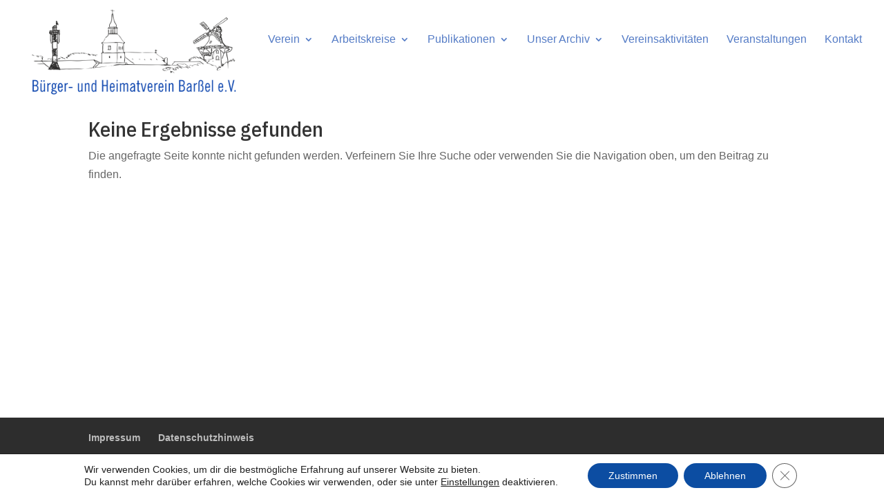

--- FILE ---
content_type: text/html; charset=UTF-8
request_url: https://bhv-barssel.com/tag/delegiertentag/
body_size: 42935
content:
<!DOCTYPE html>
<html lang="de">
<head>
	<meta charset="UTF-8" />
<meta http-equiv="X-UA-Compatible" content="IE=edge">
	<link rel="pingback" href="https://bhv-barssel.com/xmlrpc.php" />

	<script type="text/javascript">
		document.documentElement.className = 'js';
	</script>

	<meta name='robots' content='index, follow, max-image-preview:large, max-snippet:-1, max-video-preview:-1' />
<script type="text/javascript">
			let jqueryParams=[],jQuery=function(r){return jqueryParams=[...jqueryParams,r],jQuery},$=function(r){return jqueryParams=[...jqueryParams,r],$};window.jQuery=jQuery,window.$=jQuery;let customHeadScripts=!1;jQuery.fn=jQuery.prototype={},$.fn=jQuery.prototype={},jQuery.noConflict=function(r){if(window.jQuery)return jQuery=window.jQuery,$=window.jQuery,customHeadScripts=!0,jQuery.noConflict},jQuery.ready=function(r){jqueryParams=[...jqueryParams,r]},$.ready=function(r){jqueryParams=[...jqueryParams,r]},jQuery.load=function(r){jqueryParams=[...jqueryParams,r]},$.load=function(r){jqueryParams=[...jqueryParams,r]},jQuery.fn.ready=function(r){jqueryParams=[...jqueryParams,r]},$.fn.ready=function(r){jqueryParams=[...jqueryParams,r]};</script>
	<!-- This site is optimized with the Yoast SEO plugin v26.6 - https://yoast.com/wordpress/plugins/seo/ -->
	<title>Delegiertentag Archives - Heimat- und Bürgerverein Barßel e.V.</title>
	<link rel="canonical" href="https://bhv-barssel.com/tag/delegiertentag/" />
	<meta property="og:locale" content="de_DE" />
	<meta property="og:type" content="article" />
	<meta property="og:title" content="Delegiertentag Archives - Heimat- und Bürgerverein Barßel e.V." />
	<meta property="og:site_name" content="Heimat- und Bürgerverein Barßel e.V." />
	<meta name="twitter:card" content="summary_large_image" />
	<script type="application/ld+json" class="yoast-schema-graph">{"@context":"https://schema.org","@graph":[{"@type":"CollectionPage","@id":"https://bhv-barssel.com/tag/delegiertentag/","url":"https://bhv-barssel.com/tag/delegiertentag/","name":"Delegiertentag Archives - Heimat- und Bürgerverein Barßel e.V.","isPartOf":{"@id":"https://bhv-barssel.com/#website"},"breadcrumb":{"@id":"https://bhv-barssel.com/tag/delegiertentag/#breadcrumb"},"inLanguage":"de"},{"@type":"BreadcrumbList","@id":"https://bhv-barssel.com/tag/delegiertentag/#breadcrumb","itemListElement":[{"@type":"ListItem","position":1,"name":"Home","item":"https://bhv-barssel.com/"},{"@type":"ListItem","position":2,"name":"Delegiertentag"}]},{"@type":"WebSite","@id":"https://bhv-barssel.com/#website","url":"https://bhv-barssel.com/","name":"Heimat- und Bürgerverein Barßel e.V.","description":"","potentialAction":[{"@type":"SearchAction","target":{"@type":"EntryPoint","urlTemplate":"https://bhv-barssel.com/?s={search_term_string}"},"query-input":{"@type":"PropertyValueSpecification","valueRequired":true,"valueName":"search_term_string"}}],"inLanguage":"de"}]}</script>
	<!-- / Yoast SEO plugin. -->


<link rel="alternate" type="application/rss+xml" title="Heimat- und Bürgerverein Barßel e.V. &raquo; Feed" href="https://bhv-barssel.com/feed/" />
<link rel="alternate" type="application/rss+xml" title="Heimat- und Bürgerverein Barßel e.V. &raquo; Kommentar-Feed" href="https://bhv-barssel.com/comments/feed/" />
<link rel="alternate" type="text/calendar" title="Heimat- und Bürgerverein Barßel e.V. &raquo; iCal Feed" href="https://bhv-barssel.com/veranstaltungen/?ical=1" />
<link rel="alternate" type="application/rss+xml" title="Heimat- und Bürgerverein Barßel e.V. &raquo; Schlagwort-Feed zu Delegiertentag" href="https://bhv-barssel.com/tag/delegiertentag/feed/" />
<meta content="KEPIOS v.1.0.0" name="generator"/><style id='divi-style-parent-inline-inline-css' type='text/css'>
/*!
Theme Name: Divi
Theme URI: http://www.elegantthemes.com/gallery/divi/
Version: 4.27.5
Description: Smart. Flexible. Beautiful. Divi is the most powerful theme in our collection.
Author: Elegant Themes
Author URI: http://www.elegantthemes.com
License: GNU General Public License v2
License URI: http://www.gnu.org/licenses/gpl-2.0.html
*/

a,abbr,acronym,address,applet,b,big,blockquote,body,center,cite,code,dd,del,dfn,div,dl,dt,em,fieldset,font,form,h1,h2,h3,h4,h5,h6,html,i,iframe,img,ins,kbd,label,legend,li,object,ol,p,pre,q,s,samp,small,span,strike,strong,sub,sup,tt,u,ul,var{margin:0;padding:0;border:0;outline:0;font-size:100%;-ms-text-size-adjust:100%;-webkit-text-size-adjust:100%;vertical-align:baseline;background:transparent}body{line-height:1}ol,ul{list-style:none}blockquote,q{quotes:none}blockquote:after,blockquote:before,q:after,q:before{content:"";content:none}blockquote{margin:20px 0 30px;border-left:5px solid;padding-left:20px}:focus{outline:0}del{text-decoration:line-through}pre{overflow:auto;padding:10px}figure{margin:0}table{border-collapse:collapse;border-spacing:0}article,aside,footer,header,hgroup,nav,section{display:block}body{font-family:Open Sans,Arial,sans-serif;font-size:14px;color:#666;background-color:#fff;line-height:1.7em;font-weight:500;-webkit-font-smoothing:antialiased;-moz-osx-font-smoothing:grayscale}body.page-template-page-template-blank-php #page-container{padding-top:0!important}body.et_cover_background{background-size:cover!important;background-position:top!important;background-repeat:no-repeat!important;background-attachment:fixed}a{color:#2ea3f2}a,a:hover{text-decoration:none}p{padding-bottom:1em}p:not(.has-background):last-of-type{padding-bottom:0}p.et_normal_padding{padding-bottom:1em}strong{font-weight:700}cite,em,i{font-style:italic}code,pre{font-family:Courier New,monospace;margin-bottom:10px}ins{text-decoration:none}sub,sup{height:0;line-height:1;position:relative;vertical-align:baseline}sup{bottom:.8em}sub{top:.3em}dl{margin:0 0 1.5em}dl dt{font-weight:700}dd{margin-left:1.5em}blockquote p{padding-bottom:0}embed,iframe,object,video{max-width:100%}h1,h2,h3,h4,h5,h6{color:#333;padding-bottom:10px;line-height:1em;font-weight:500}h1 a,h2 a,h3 a,h4 a,h5 a,h6 a{color:inherit}h1{font-size:30px}h2{font-size:26px}h3{font-size:22px}h4{font-size:18px}h5{font-size:16px}h6{font-size:14px}input{-webkit-appearance:none}input[type=checkbox]{-webkit-appearance:checkbox}input[type=radio]{-webkit-appearance:radio}input.text,input.title,input[type=email],input[type=password],input[type=tel],input[type=text],select,textarea{background-color:#fff;border:1px solid #bbb;padding:2px;color:#4e4e4e}input.text:focus,input.title:focus,input[type=text]:focus,select:focus,textarea:focus{border-color:#2d3940;color:#3e3e3e}input.text,input.title,input[type=text],select,textarea{margin:0}textarea{padding:4px}button,input,select,textarea{font-family:inherit}img{max-width:100%;height:auto}.clear{clear:both}br.clear{margin:0;padding:0}.pagination{clear:both}#et_search_icon:hover,.et-social-icon a:hover,.et_password_protected_form .et_submit_button,.form-submit .et_pb_buttontton.alt.disabled,.nav-single a,.posted_in a{color:#2ea3f2}.et-search-form,blockquote{border-color:#2ea3f2}#main-content{background-color:#fff}.container{width:80%;max-width:1080px;margin:auto;position:relative}body:not(.et-tb) #main-content .container,body:not(.et-tb-has-header) #main-content .container{padding-top:58px}.et_full_width_page #main-content .container:before{display:none}.main_title{margin-bottom:20px}.et_password_protected_form .et_submit_button:hover,.form-submit .et_pb_button:hover{background:rgba(0,0,0,.05)}.et_button_icon_visible .et_pb_button{padding-right:2em;padding-left:.7em}.et_button_icon_visible .et_pb_button:after{opacity:1;margin-left:0}.et_button_left .et_pb_button:hover:after{left:.15em}.et_button_left .et_pb_button:after{margin-left:0;left:1em}.et_button_icon_visible.et_button_left .et_pb_button,.et_button_left .et_pb_button:hover,.et_button_left .et_pb_module .et_pb_button:hover{padding-left:2em;padding-right:.7em}.et_button_icon_visible.et_button_left .et_pb_button:after,.et_button_left .et_pb_button:hover:after{left:.15em}.et_password_protected_form .et_submit_button:hover,.form-submit .et_pb_button:hover{padding:.3em 1em}.et_button_no_icon .et_pb_button:after{display:none}.et_button_no_icon.et_button_icon_visible.et_button_left .et_pb_button,.et_button_no_icon.et_button_left .et_pb_button:hover,.et_button_no_icon .et_pb_button,.et_button_no_icon .et_pb_button:hover{padding:.3em 1em!important}.et_button_custom_icon .et_pb_button:after{line-height:1.7em}.et_button_custom_icon.et_button_icon_visible .et_pb_button:after,.et_button_custom_icon .et_pb_button:hover:after{margin-left:.3em}#left-area .post_format-post-format-gallery .wp-block-gallery:first-of-type{padding:0;margin-bottom:-16px}.entry-content table:not(.variations){border:1px solid #eee;margin:0 0 15px;text-align:left;width:100%}.entry-content thead th,.entry-content tr th{color:#555;font-weight:700;padding:9px 24px}.entry-content tr td{border-top:1px solid #eee;padding:6px 24px}#left-area ul,.entry-content ul,.et-l--body ul,.et-l--footer ul,.et-l--header ul{list-style-type:disc;padding:0 0 23px 1em;line-height:26px}#left-area ol,.entry-content ol,.et-l--body ol,.et-l--footer ol,.et-l--header ol{list-style-type:decimal;list-style-position:inside;padding:0 0 23px;line-height:26px}#left-area ul li ul,.entry-content ul li ol{padding:2px 0 2px 20px}#left-area ol li ul,.entry-content ol li ol,.et-l--body ol li ol,.et-l--footer ol li ol,.et-l--header ol li ol{padding:2px 0 2px 35px}#left-area ul.wp-block-gallery{display:-webkit-box;display:-ms-flexbox;display:flex;-ms-flex-wrap:wrap;flex-wrap:wrap;list-style-type:none;padding:0}#left-area ul.products{padding:0!important;line-height:1.7!important;list-style:none!important}.gallery-item a{display:block}.gallery-caption,.gallery-item a{width:90%}#wpadminbar{z-index:100001}#left-area .post-meta{font-size:14px;padding-bottom:15px}#left-area .post-meta a{text-decoration:none;color:#666}#left-area .et_featured_image{padding-bottom:7px}.single .post{padding-bottom:25px}body.single .et_audio_content{margin-bottom:-6px}.nav-single a{text-decoration:none;color:#2ea3f2;font-size:14px;font-weight:400}.nav-previous{float:left}.nav-next{float:right}.et_password_protected_form p input{background-color:#eee;border:none!important;width:100%!important;border-radius:0!important;font-size:14px;color:#999!important;padding:16px!important;-webkit-box-sizing:border-box;box-sizing:border-box}.et_password_protected_form label{display:none}.et_password_protected_form .et_submit_button{font-family:inherit;display:block;float:right;margin:8px auto 0;cursor:pointer}.post-password-required p.nocomments.container{max-width:100%}.post-password-required p.nocomments.container:before{display:none}.aligncenter,div.post .new-post .aligncenter{display:block;margin-left:auto;margin-right:auto}.wp-caption{border:1px solid #ddd;text-align:center;background-color:#f3f3f3;margin-bottom:10px;max-width:96%;padding:8px}.wp-caption.alignleft{margin:0 30px 20px 0}.wp-caption.alignright{margin:0 0 20px 30px}.wp-caption img{margin:0;padding:0;border:0}.wp-caption p.wp-caption-text{font-size:12px;padding:0 4px 5px;margin:0}.alignright{float:right}.alignleft{float:left}img.alignleft{display:inline;float:left;margin-right:15px}img.alignright{display:inline;float:right;margin-left:15px}.page.et_pb_pagebuilder_layout #main-content{background-color:transparent}body #main-content .et_builder_inner_content>h1,body #main-content .et_builder_inner_content>h2,body #main-content .et_builder_inner_content>h3,body #main-content .et_builder_inner_content>h4,body #main-content .et_builder_inner_content>h5,body #main-content .et_builder_inner_content>h6{line-height:1.4em}body #main-content .et_builder_inner_content>p{line-height:1.7em}.wp-block-pullquote{margin:20px 0 30px}.wp-block-pullquote.has-background blockquote{border-left:none}.wp-block-group.has-background{padding:1.5em 1.5em .5em}@media (min-width:981px){#left-area{width:79.125%;padding-bottom:23px}#main-content .container:before{content:"";position:absolute;top:0;height:100%;width:1px;background-color:#e2e2e2}.et_full_width_page #left-area,.et_no_sidebar #left-area{float:none;width:100%!important}.et_full_width_page #left-area{padding-bottom:0}.et_no_sidebar #main-content .container:before{display:none}}@media (max-width:980px){#page-container{padding-top:80px}.et-tb #page-container,.et-tb-has-header #page-container{padding-top:0!important}#left-area,#sidebar{width:100%!important}#main-content .container:before{display:none!important}.et_full_width_page .et_gallery_item:nth-child(4n+1){clear:none}}@media print{#page-container{padding-top:0!important}}#wp-admin-bar-et-use-visual-builder a:before{font-family:ETmodules!important;content:"\e625";font-size:30px!important;width:28px;margin-top:-3px;color:#974df3!important}#wp-admin-bar-et-use-visual-builder:hover a:before{color:#fff!important}#wp-admin-bar-et-use-visual-builder:hover a,#wp-admin-bar-et-use-visual-builder a:hover{transition:background-color .5s ease;-webkit-transition:background-color .5s ease;-moz-transition:background-color .5s ease;background-color:#7e3bd0!important;color:#fff!important}* html .clearfix,:first-child+html .clearfix{zoom:1}.iphone .et_pb_section_video_bg video::-webkit-media-controls-start-playback-button{display:none!important;-webkit-appearance:none}.et_mobile_device .et_pb_section_parallax .et_pb_parallax_css{background-attachment:scroll}.et-social-facebook a.icon:before{content:"\e093"}.et-social-twitter a.icon:before{content:"\e094"}.et-social-google-plus a.icon:before{content:"\e096"}.et-social-instagram a.icon:before{content:"\e09a"}.et-social-rss a.icon:before{content:"\e09e"}.ai1ec-single-event:after{content:" ";display:table;clear:both}.evcal_event_details .evcal_evdata_cell .eventon_details_shading_bot.eventon_details_shading_bot{z-index:3}.wp-block-divi-layout{margin-bottom:1em}*{-webkit-box-sizing:border-box;box-sizing:border-box}#et-info-email:before,#et-info-phone:before,#et_search_icon:before,.comment-reply-link:after,.et-cart-info span:before,.et-pb-arrow-next:before,.et-pb-arrow-prev:before,.et-social-icon a:before,.et_audio_container .mejs-playpause-button button:before,.et_audio_container .mejs-volume-button button:before,.et_overlay:before,.et_password_protected_form .et_submit_button:after,.et_pb_button:after,.et_pb_contact_reset:after,.et_pb_contact_submit:after,.et_pb_font_icon:before,.et_pb_newsletter_button:after,.et_pb_pricing_table_button:after,.et_pb_promo_button:after,.et_pb_testimonial:before,.et_pb_toggle_title:before,.form-submit .et_pb_button:after,.mobile_menu_bar:before,a.et_pb_more_button:after{font-family:ETmodules!important;speak:none;font-style:normal;font-weight:400;-webkit-font-feature-settings:normal;font-feature-settings:normal;font-variant:normal;text-transform:none;line-height:1;-webkit-font-smoothing:antialiased;-moz-osx-font-smoothing:grayscale;text-shadow:0 0;direction:ltr}.et-pb-icon,.et_pb_custom_button_icon.et_pb_button:after,.et_pb_login .et_pb_custom_button_icon.et_pb_button:after,.et_pb_woo_custom_button_icon .button.et_pb_custom_button_icon.et_pb_button:after,.et_pb_woo_custom_button_icon .button.et_pb_custom_button_icon.et_pb_button:hover:after{content:attr(data-icon)}.et-pb-icon{font-family:ETmodules;speak:none;font-weight:400;-webkit-font-feature-settings:normal;font-feature-settings:normal;font-variant:normal;text-transform:none;line-height:1;-webkit-font-smoothing:antialiased;font-size:96px;font-style:normal;display:inline-block;-webkit-box-sizing:border-box;box-sizing:border-box;direction:ltr}#et-ajax-saving{display:none;-webkit-transition:background .3s,-webkit-box-shadow .3s;transition:background .3s,-webkit-box-shadow .3s;transition:background .3s,box-shadow .3s;transition:background .3s,box-shadow .3s,-webkit-box-shadow .3s;-webkit-box-shadow:rgba(0,139,219,.247059) 0 0 60px;box-shadow:0 0 60px rgba(0,139,219,.247059);position:fixed;top:50%;left:50%;width:50px;height:50px;background:#fff;border-radius:50px;margin:-25px 0 0 -25px;z-index:999999;text-align:center}#et-ajax-saving img{margin:9px}.et-safe-mode-indicator,.et-safe-mode-indicator:focus,.et-safe-mode-indicator:hover{-webkit-box-shadow:0 5px 10px rgba(41,196,169,.15);box-shadow:0 5px 10px rgba(41,196,169,.15);background:#29c4a9;color:#fff;font-size:14px;font-weight:600;padding:12px;line-height:16px;border-radius:3px;position:fixed;bottom:30px;right:30px;z-index:999999;text-decoration:none;font-family:Open Sans,sans-serif;-webkit-font-smoothing:antialiased;-moz-osx-font-smoothing:grayscale}.et_pb_button{font-size:20px;font-weight:500;padding:.3em 1em;line-height:1.7em!important;background-color:transparent;background-size:cover;background-position:50%;background-repeat:no-repeat;border:2px solid;border-radius:3px;-webkit-transition-duration:.2s;transition-duration:.2s;-webkit-transition-property:all!important;transition-property:all!important}.et_pb_button,.et_pb_button_inner{position:relative}.et_pb_button:hover,.et_pb_module .et_pb_button:hover{border:2px solid transparent;padding:.3em 2em .3em .7em}.et_pb_button:hover{background-color:hsla(0,0%,100%,.2)}.et_pb_bg_layout_light.et_pb_button:hover,.et_pb_bg_layout_light .et_pb_button:hover{background-color:rgba(0,0,0,.05)}.et_pb_button:after,.et_pb_button:before{font-size:32px;line-height:1em;content:"\35";opacity:0;position:absolute;margin-left:-1em;-webkit-transition:all .2s;transition:all .2s;text-transform:none;-webkit-font-feature-settings:"kern" off;font-feature-settings:"kern" off;font-variant:none;font-style:normal;font-weight:400;text-shadow:none}.et_pb_button.et_hover_enabled:hover:after,.et_pb_button.et_pb_hovered:hover:after{-webkit-transition:none!important;transition:none!important}.et_pb_button:before{display:none}.et_pb_button:hover:after{opacity:1;margin-left:0}.et_pb_column_1_3 h1,.et_pb_column_1_4 h1,.et_pb_column_1_5 h1,.et_pb_column_1_6 h1,.et_pb_column_2_5 h1{font-size:26px}.et_pb_column_1_3 h2,.et_pb_column_1_4 h2,.et_pb_column_1_5 h2,.et_pb_column_1_6 h2,.et_pb_column_2_5 h2{font-size:23px}.et_pb_column_1_3 h3,.et_pb_column_1_4 h3,.et_pb_column_1_5 h3,.et_pb_column_1_6 h3,.et_pb_column_2_5 h3{font-size:20px}.et_pb_column_1_3 h4,.et_pb_column_1_4 h4,.et_pb_column_1_5 h4,.et_pb_column_1_6 h4,.et_pb_column_2_5 h4{font-size:18px}.et_pb_column_1_3 h5,.et_pb_column_1_4 h5,.et_pb_column_1_5 h5,.et_pb_column_1_6 h5,.et_pb_column_2_5 h5{font-size:16px}.et_pb_column_1_3 h6,.et_pb_column_1_4 h6,.et_pb_column_1_5 h6,.et_pb_column_1_6 h6,.et_pb_column_2_5 h6{font-size:15px}.et_pb_bg_layout_dark,.et_pb_bg_layout_dark h1,.et_pb_bg_layout_dark h2,.et_pb_bg_layout_dark h3,.et_pb_bg_layout_dark h4,.et_pb_bg_layout_dark h5,.et_pb_bg_layout_dark h6{color:#fff!important}.et_pb_module.et_pb_text_align_left{text-align:left}.et_pb_module.et_pb_text_align_center{text-align:center}.et_pb_module.et_pb_text_align_right{text-align:right}.et_pb_module.et_pb_text_align_justified{text-align:justify}.clearfix:after{visibility:hidden;display:block;font-size:0;content:" ";clear:both;height:0}.et_pb_bg_layout_light .et_pb_more_button{color:#2ea3f2}.et_builder_inner_content{position:relative;z-index:1}header .et_builder_inner_content{z-index:2}.et_pb_css_mix_blend_mode_passthrough{mix-blend-mode:unset!important}.et_pb_image_container{margin:-20px -20px 29px}.et_pb_module_inner{position:relative}.et_hover_enabled_preview{z-index:2}.et_hover_enabled:hover{position:relative;z-index:2}.et_pb_all_tabs,.et_pb_module,.et_pb_posts_nav a,.et_pb_tab,.et_pb_with_background{position:relative;background-size:cover;background-position:50%;background-repeat:no-repeat}.et_pb_background_mask,.et_pb_background_pattern{bottom:0;left:0;position:absolute;right:0;top:0}.et_pb_background_mask{background-size:calc(100% + 2px) calc(100% + 2px);background-repeat:no-repeat;background-position:50%;overflow:hidden}.et_pb_background_pattern{background-position:0 0;background-repeat:repeat}.et_pb_with_border{position:relative;border:0 solid #333}.post-password-required .et_pb_row{padding:0;width:100%}.post-password-required .et_password_protected_form{min-height:0}body.et_pb_pagebuilder_layout.et_pb_show_title .post-password-required .et_password_protected_form h1,body:not(.et_pb_pagebuilder_layout) .post-password-required .et_password_protected_form h1{display:none}.et_pb_no_bg{padding:0!important}.et_overlay.et_pb_inline_icon:before,.et_pb_inline_icon:before{content:attr(data-icon)}.et_pb_more_button{color:inherit;text-shadow:none;text-decoration:none;display:inline-block;margin-top:20px}.et_parallax_bg_wrap{overflow:hidden;position:absolute;top:0;right:0;bottom:0;left:0}.et_parallax_bg{background-repeat:no-repeat;background-position:top;background-size:cover;position:absolute;bottom:0;left:0;width:100%;height:100%;display:block}.et_parallax_bg.et_parallax_bg__hover,.et_parallax_bg.et_parallax_bg_phone,.et_parallax_bg.et_parallax_bg_tablet,.et_parallax_gradient.et_parallax_gradient__hover,.et_parallax_gradient.et_parallax_gradient_phone,.et_parallax_gradient.et_parallax_gradient_tablet,.et_pb_section_parallax_hover:hover .et_parallax_bg:not(.et_parallax_bg__hover),.et_pb_section_parallax_hover:hover .et_parallax_gradient:not(.et_parallax_gradient__hover){display:none}.et_pb_section_parallax_hover:hover .et_parallax_bg.et_parallax_bg__hover,.et_pb_section_parallax_hover:hover .et_parallax_gradient.et_parallax_gradient__hover{display:block}.et_parallax_gradient{bottom:0;display:block;left:0;position:absolute;right:0;top:0}.et_pb_module.et_pb_section_parallax,.et_pb_posts_nav a.et_pb_section_parallax,.et_pb_tab.et_pb_section_parallax{position:relative}.et_pb_section_parallax .et_pb_parallax_css,.et_pb_slides .et_parallax_bg.et_pb_parallax_css{background-attachment:fixed}body.et-bfb .et_pb_section_parallax .et_pb_parallax_css,body.et-bfb .et_pb_slides .et_parallax_bg.et_pb_parallax_css{background-attachment:scroll;bottom:auto}.et_pb_section_parallax.et_pb_column .et_pb_module,.et_pb_section_parallax.et_pb_row .et_pb_column,.et_pb_section_parallax.et_pb_row .et_pb_module{z-index:9;position:relative}.et_pb_more_button:hover:after{opacity:1;margin-left:0}.et_pb_preload .et_pb_section_video_bg,.et_pb_preload>div{visibility:hidden}.et_pb_preload,.et_pb_section.et_pb_section_video.et_pb_preload{position:relative;background:#464646!important}.et_pb_preload:before{content:"";position:absolute;top:50%;left:50%;background:url(https://bhv-barssel.com/wp-content/themes/Divi/includes/builder/styles/images/preloader.gif) no-repeat;border-radius:32px;width:32px;height:32px;margin:-16px 0 0 -16px}.box-shadow-overlay{position:absolute;top:0;left:0;width:100%;height:100%;z-index:10;pointer-events:none}.et_pb_section>.box-shadow-overlay~.et_pb_row{z-index:11}body.safari .section_has_divider{will-change:transform}.et_pb_row>.box-shadow-overlay{z-index:8}.has-box-shadow-overlay{position:relative}.et_clickable{cursor:pointer}.screen-reader-text{border:0;clip:rect(1px,1px,1px,1px);-webkit-clip-path:inset(50%);clip-path:inset(50%);height:1px;margin:-1px;overflow:hidden;padding:0;position:absolute!important;width:1px;word-wrap:normal!important}.et_multi_view_hidden,.et_multi_view_hidden_image{display:none!important}@keyframes multi-view-image-fade{0%{opacity:0}10%{opacity:.1}20%{opacity:.2}30%{opacity:.3}40%{opacity:.4}50%{opacity:.5}60%{opacity:.6}70%{opacity:.7}80%{opacity:.8}90%{opacity:.9}to{opacity:1}}.et_multi_view_image__loading{visibility:hidden}.et_multi_view_image__loaded{-webkit-animation:multi-view-image-fade .5s;animation:multi-view-image-fade .5s}#et-pb-motion-effects-offset-tracker{visibility:hidden!important;opacity:0;position:absolute;top:0;left:0}.et-pb-before-scroll-animation{opacity:0}header.et-l.et-l--header:after{clear:both;display:block;content:""}.et_pb_module{-webkit-animation-timing-function:linear;animation-timing-function:linear;-webkit-animation-duration:.2s;animation-duration:.2s}@-webkit-keyframes fadeBottom{0%{opacity:0;-webkit-transform:translateY(10%);transform:translateY(10%)}to{opacity:1;-webkit-transform:translateY(0);transform:translateY(0)}}@keyframes fadeBottom{0%{opacity:0;-webkit-transform:translateY(10%);transform:translateY(10%)}to{opacity:1;-webkit-transform:translateY(0);transform:translateY(0)}}@-webkit-keyframes fadeLeft{0%{opacity:0;-webkit-transform:translateX(-10%);transform:translateX(-10%)}to{opacity:1;-webkit-transform:translateX(0);transform:translateX(0)}}@keyframes fadeLeft{0%{opacity:0;-webkit-transform:translateX(-10%);transform:translateX(-10%)}to{opacity:1;-webkit-transform:translateX(0);transform:translateX(0)}}@-webkit-keyframes fadeRight{0%{opacity:0;-webkit-transform:translateX(10%);transform:translateX(10%)}to{opacity:1;-webkit-transform:translateX(0);transform:translateX(0)}}@keyframes fadeRight{0%{opacity:0;-webkit-transform:translateX(10%);transform:translateX(10%)}to{opacity:1;-webkit-transform:translateX(0);transform:translateX(0)}}@-webkit-keyframes fadeTop{0%{opacity:0;-webkit-transform:translateY(-10%);transform:translateY(-10%)}to{opacity:1;-webkit-transform:translateX(0);transform:translateX(0)}}@keyframes fadeTop{0%{opacity:0;-webkit-transform:translateY(-10%);transform:translateY(-10%)}to{opacity:1;-webkit-transform:translateX(0);transform:translateX(0)}}@-webkit-keyframes fadeIn{0%{opacity:0}to{opacity:1}}@keyframes fadeIn{0%{opacity:0}to{opacity:1}}.et-waypoint:not(.et_pb_counters){opacity:0}@media (min-width:981px){.et_pb_section.et_section_specialty div.et_pb_row .et_pb_column .et_pb_column .et_pb_module.et-last-child,.et_pb_section.et_section_specialty div.et_pb_row .et_pb_column .et_pb_column .et_pb_module:last-child,.et_pb_section.et_section_specialty div.et_pb_row .et_pb_column .et_pb_row_inner .et_pb_column .et_pb_module.et-last-child,.et_pb_section.et_section_specialty div.et_pb_row .et_pb_column .et_pb_row_inner .et_pb_column .et_pb_module:last-child,.et_pb_section div.et_pb_row .et_pb_column .et_pb_module.et-last-child,.et_pb_section div.et_pb_row .et_pb_column .et_pb_module:last-child{margin-bottom:0}}@media (max-width:980px){.et_overlay.et_pb_inline_icon_tablet:before,.et_pb_inline_icon_tablet:before{content:attr(data-icon-tablet)}.et_parallax_bg.et_parallax_bg_tablet_exist,.et_parallax_gradient.et_parallax_gradient_tablet_exist{display:none}.et_parallax_bg.et_parallax_bg_tablet,.et_parallax_gradient.et_parallax_gradient_tablet{display:block}.et_pb_column .et_pb_module{margin-bottom:30px}.et_pb_row .et_pb_column .et_pb_module.et-last-child,.et_pb_row .et_pb_column .et_pb_module:last-child,.et_section_specialty .et_pb_row .et_pb_column .et_pb_module.et-last-child,.et_section_specialty .et_pb_row .et_pb_column .et_pb_module:last-child{margin-bottom:0}.et_pb_more_button{display:inline-block!important}.et_pb_bg_layout_light_tablet.et_pb_button,.et_pb_bg_layout_light_tablet.et_pb_module.et_pb_button,.et_pb_bg_layout_light_tablet .et_pb_more_button{color:#2ea3f2}.et_pb_bg_layout_light_tablet .et_pb_forgot_password a{color:#666}.et_pb_bg_layout_light_tablet h1,.et_pb_bg_layout_light_tablet h2,.et_pb_bg_layout_light_tablet h3,.et_pb_bg_layout_light_tablet h4,.et_pb_bg_layout_light_tablet h5,.et_pb_bg_layout_light_tablet h6{color:#333!important}.et_pb_module .et_pb_bg_layout_light_tablet.et_pb_button{color:#2ea3f2!important}.et_pb_bg_layout_light_tablet{color:#666!important}.et_pb_bg_layout_dark_tablet,.et_pb_bg_layout_dark_tablet h1,.et_pb_bg_layout_dark_tablet h2,.et_pb_bg_layout_dark_tablet h3,.et_pb_bg_layout_dark_tablet h4,.et_pb_bg_layout_dark_tablet h5,.et_pb_bg_layout_dark_tablet h6{color:#fff!important}.et_pb_bg_layout_dark_tablet.et_pb_button,.et_pb_bg_layout_dark_tablet.et_pb_module.et_pb_button,.et_pb_bg_layout_dark_tablet .et_pb_more_button{color:inherit}.et_pb_bg_layout_dark_tablet .et_pb_forgot_password a{color:#fff}.et_pb_module.et_pb_text_align_left-tablet{text-align:left}.et_pb_module.et_pb_text_align_center-tablet{text-align:center}.et_pb_module.et_pb_text_align_right-tablet{text-align:right}.et_pb_module.et_pb_text_align_justified-tablet{text-align:justify}}@media (max-width:767px){.et_pb_more_button{display:inline-block!important}.et_overlay.et_pb_inline_icon_phone:before,.et_pb_inline_icon_phone:before{content:attr(data-icon-phone)}.et_parallax_bg.et_parallax_bg_phone_exist,.et_parallax_gradient.et_parallax_gradient_phone_exist{display:none}.et_parallax_bg.et_parallax_bg_phone,.et_parallax_gradient.et_parallax_gradient_phone{display:block}.et-hide-mobile{display:none!important}.et_pb_bg_layout_light_phone.et_pb_button,.et_pb_bg_layout_light_phone.et_pb_module.et_pb_button,.et_pb_bg_layout_light_phone .et_pb_more_button{color:#2ea3f2}.et_pb_bg_layout_light_phone .et_pb_forgot_password a{color:#666}.et_pb_bg_layout_light_phone h1,.et_pb_bg_layout_light_phone h2,.et_pb_bg_layout_light_phone h3,.et_pb_bg_layout_light_phone h4,.et_pb_bg_layout_light_phone h5,.et_pb_bg_layout_light_phone h6{color:#333!important}.et_pb_module .et_pb_bg_layout_light_phone.et_pb_button{color:#2ea3f2!important}.et_pb_bg_layout_light_phone{color:#666!important}.et_pb_bg_layout_dark_phone,.et_pb_bg_layout_dark_phone h1,.et_pb_bg_layout_dark_phone h2,.et_pb_bg_layout_dark_phone h3,.et_pb_bg_layout_dark_phone h4,.et_pb_bg_layout_dark_phone h5,.et_pb_bg_layout_dark_phone h6{color:#fff!important}.et_pb_bg_layout_dark_phone.et_pb_button,.et_pb_bg_layout_dark_phone.et_pb_module.et_pb_button,.et_pb_bg_layout_dark_phone .et_pb_more_button{color:inherit}.et_pb_module .et_pb_bg_layout_dark_phone.et_pb_button{color:#fff!important}.et_pb_bg_layout_dark_phone .et_pb_forgot_password a{color:#fff}.et_pb_module.et_pb_text_align_left-phone{text-align:left}.et_pb_module.et_pb_text_align_center-phone{text-align:center}.et_pb_module.et_pb_text_align_right-phone{text-align:right}.et_pb_module.et_pb_text_align_justified-phone{text-align:justify}}@media (max-width:479px){a.et_pb_more_button{display:block}}@media (min-width:768px) and (max-width:980px){[data-et-multi-view-load-tablet-hidden=true]:not(.et_multi_view_swapped){display:none!important}}@media (max-width:767px){[data-et-multi-view-load-phone-hidden=true]:not(.et_multi_view_swapped){display:none!important}}.et_pb_menu.et_pb_menu--style-inline_centered_logo .et_pb_menu__menu nav ul{-webkit-box-pack:center;-ms-flex-pack:center;justify-content:center}@-webkit-keyframes multi-view-image-fade{0%{-webkit-transform:scale(1);transform:scale(1);opacity:1}50%{-webkit-transform:scale(1.01);transform:scale(1.01);opacity:1}to{-webkit-transform:scale(1);transform:scale(1);opacity:1}}
/*# sourceURL=divi-style-parent-inline-inline-css */
</style>
<link rel='stylesheet' id='wpo_min-header-0-css' href='https://bhv-barssel.com/wp-content/cache/wpo-minify/1769081000/assets/wpo-minify-header-93c86cd0.min.css' type='text/css' media='all' />
<script type="text/javascript" id="jquery-js-after">
/* <![CDATA[ */
jqueryParams.length&&$.each(jqueryParams,function(e,r){if("function"==typeof r){var n=String(r);n.replace("$","jQuery");var a=new Function("return "+n)();$(document).ready(a)}});
//# sourceURL=jquery-js-after
/* ]]> */
</script>
<script type="text/javascript" src="https://bhv-barssel.com/wp-content/cache/wpo-minify/1769081000/assets/wpo-minify-header-2b2a1ba4.min.js" id="wpo_min-header-0-js"></script>
<script type="text/javascript" src="https://bhv-barssel.com/wp-content/cache/wpo-minify/1769081000/assets/wpo-minify-header-32610d9e.min.js" id="wpo_min-header-1-js"></script>
<script type="text/javascript" id="3d-flip-book-client-locale-loader-js-extra">
/* <![CDATA[ */
var FB3D_CLIENT_LOCALE = {"ajaxurl":"https://bhv-barssel.com/wp-admin/admin-ajax.php","dictionary":{"Table of contents":"Table of contents","Close":"Close","Bookmarks":"Bookmarks","Thumbnails":"Thumbnails","Search":"Search","Share":"Share","Facebook":"Facebook","Twitter":"Twitter","Email":"Email","Play":"Play","Previous page":"Previous page","Next page":"Next page","Zoom in":"Zoom in","Zoom out":"Zoom out","Fit view":"Fit view","Auto play":"Auto play","Full screen":"Full screen","More":"More","Smart pan":"Smart pan","Single page":"Single page","Sounds":"Sounds","Stats":"Stats","Print":"Print","Download":"Download","Goto first page":"Goto first page","Goto last page":"Goto last page"},"images":"https://bhv-barssel.com/wp-content/plugins/interactive-3d-flipbook-powered-physics-engine/assets/images/","jsData":{"urls":[],"posts":{"ids_mis":[],"ids":[]},"pages":[],"firstPages":[],"bookCtrlProps":[],"bookTemplates":[]},"key":"3d-flip-book","pdfJS":{"pdfJsLib":"https://bhv-barssel.com/wp-content/plugins/interactive-3d-flipbook-powered-physics-engine/assets/js/pdf.min.js?ver=4.3.136","pdfJsWorker":"https://bhv-barssel.com/wp-content/plugins/interactive-3d-flipbook-powered-physics-engine/assets/js/pdf.worker.js?ver=4.3.136","stablePdfJsLib":"https://bhv-barssel.com/wp-content/plugins/interactive-3d-flipbook-powered-physics-engine/assets/js/stable/pdf.min.js?ver=2.5.207","stablePdfJsWorker":"https://bhv-barssel.com/wp-content/plugins/interactive-3d-flipbook-powered-physics-engine/assets/js/stable/pdf.worker.js?ver=2.5.207","pdfJsCMapUrl":"https://bhv-barssel.com/wp-content/plugins/interactive-3d-flipbook-powered-physics-engine/assets/cmaps/"},"cacheurl":"https://bhv-barssel.com/wp-content/uploads/3d-flip-book/cache/","pluginsurl":"https://bhv-barssel.com/wp-content/plugins/","pluginurl":"https://bhv-barssel.com/wp-content/plugins/interactive-3d-flipbook-powered-physics-engine/","thumbnailSize":{"width":"150","height":"150"},"version":"1.16.17"};
//# sourceURL=3d-flip-book-client-locale-loader-js-extra
/* ]]> */
</script>
<script type="text/javascript" src="https://bhv-barssel.com/wp-content/plugins/interactive-3d-flipbook-powered-physics-engine/assets/js/client-locale-loader.js" id="3d-flip-book-client-locale-loader-js" async="async" data-wp-strategy="async"></script>
<script type="text/javascript" id="wpo_min-header-3-js-extra">
/* <![CDATA[ */
var wpgmza_google_api_status = {"message":"Engine is not google-maps","code":"ENGINE_NOT_GOOGLE_MAPS"};
var loadmore_ajax_object = {"ajax_url":"https://bhv-barssel.com/wp-admin/admin-ajax.php","security":"6aa3947404"};
//# sourceURL=wpo_min-header-3-js-extra
/* ]]> */
</script>
<script type="text/javascript" src="https://bhv-barssel.com/wp-content/cache/wpo-minify/1769081000/assets/wpo-minify-header-bda4142c.min.js" id="wpo_min-header-3-js"></script>
<link rel="https://api.w.org/" href="https://bhv-barssel.com/wp-json/" /><link rel="alternate" title="JSON" type="application/json" href="https://bhv-barssel.com/wp-json/wp/v2/tags/124" /><link rel="EditURI" type="application/rsd+xml" title="RSD" href="https://bhv-barssel.com/xmlrpc.php?rsd" />
<meta name="generator" content="WordPress 6.9" />
<script>
jQuery(document).ready(function(i){const c=window.navigator.userAgent;function t(c){i(".et_pb_de_mach_archive_loop").each(function(t,s){var e,n,o,d=i(this).find(".dmach-grid-item"),h=(e=i(".dmach-grid-sizes"),n=c,o=void 0,i(e.attr("class").split(" ")).each(function(){this.indexOf(n)>-1&&(o=this)}),o).replace(c,""),a=1,r=1;i(d).each(function(i,c){a++});var l=Math.ceil(a/h),m=l*h;i(d).each(function(c,t){var s=(r-1)%h+1,e=Math.ceil(r*l/m);i(this).closest(".grid-posts").find(".dmach-grid-item:nth-child("+r+")").css("-ms-grid-row",""+e),i(this).closest(".grid-posts").find(".dmach-grid-item:nth-child("+r+")").css("-ms-grid-column",""+s),r++})})}/MSIE|Trident/.test(c)&&i(window).on("resize",function(){i(window).width()>=981?(col_size="col-desk-",t(col_size)):(col_size="col-mob-",t(col_size))})});
</script>

<style>
.col-desk-1>:not(.no-results-layout){display:-ms-grid;-ms-grid-columns:1fr}.col-desk-2>:not(.no-results-layout){display:-ms-grid;-ms-grid-columns:1fr 1fr}.col-desk-3>:not(.no-results-layout){display:-ms-grid;-ms-grid-columns:1fr 1fr 1fr}.col-desk-4>:not(.no-results-layout){display:-ms-grid;-ms-grid-columns:1fr 1fr 1fr 1fr}.col-desk-5>:not(.no-results-layout){display:-ms-grid;-ms-grid-columns:1fr 1fr 1fr 1fr 1fr}.col-desk-6>:not(.no-results-layout){display:-ms-grid;-ms-grid-columns:1fr 1fr 1fr 1fr 1fr 1fr}@media(max-width:980px){body .col-mob-1>:not(.no-results-layout){display:-ms-grid;-ms-grid-columns:1fr}body .col-mob-2>:not(.no-results-layout){display:-ms-grid;-ms-grid-columns:1fr 1fr}}@media screen and (-ms-high-contrast:active),(-ms-high-contrast:none){.et_pb_gutters4 .dmach-grid-sizes>:not(.no-results-layout)>div{margin-left:8%!important;margin-right:8%!important}.et_pb_gutters3 .dmach-grid-sizes>:not(.no-results-layout)>div{margin-left:5.5%!important;margin-right:5.5%!important}.et_pb_gutters2 .dmach-grid-sizes>:not(.no-results-layout)>div{margin-left:3%!important;margin-right:3%!important}.et_pb_gutters1 .dmach-grid-sizes>:not(.no-results-layout)>div{margin-left:0!important;margin-right:0!important}}
</style>

<meta name="tec-api-version" content="v1"><meta name="tec-api-origin" content="https://bhv-barssel.com"><link rel="alternate" href="https://bhv-barssel.com/wp-json/tribe/events/v1/events/?tags=delegiertentag" /><meta name="viewport" content="width=device-width, initial-scale=1.0, maximum-scale=1.0, user-scalable=0" /><script>
jQuery(document).ready(function($) {

  // Mobile device check
  $is_mobile_device = null !== navigator.userAgent.match(/Android|webOS|iPhone|iPad|iPod|BlackBerry|IEMobile|Opera Mini/);

  if ($is_mobile_device) {

    // Function to check if an element is in the Viewport
    isInViewport = function(elem) {
        elementTop = elem.offset().top, elementBottom = elementTop + elem.outerHeight(), viewportTop = $(window).scrollTop(), viewportBottom = viewportTop + $(window).height();
        return elementBottom > viewportTop && elementTop < viewportBottom;
    };

    // Apply Parallax transform calculations when scrolling
    $(window).scroll(function() {
        $(".et_parallax_bg").each(function() {
           var $this_parent = $(this).parent();
           // Check if the parent element is on-screen
           var $is_visible = isInViewport($this_parent);
           if ($is_visible) {
             element_top = $this_parent.offset().top,
             parallaxHeight = $(this).parent(".et_pb_fullscreen").length && $(window).height() > $this_parent.innerHeight() ? $(window).height() : $this_parent.innerHeight(),
             bg_height = .3 * $(window).height() + parallaxHeight,
             main_position = "translate(0, " + .3 * ($(window).scrollTop() + $(window).height() - element_top) + "px)";
             $(this).css({height: bg_height,"-webkit-transform": main_position,"-moz-transform": main_position,"-ms-transform": main_position,transform: main_position});
           }
        });
    });

  }
});
</script><link rel="icon" href="https://bhv-barssel.com/wp-content/uploads/2020/11/cropped-BHV-Icon2-32x32.gif" sizes="32x32" />
<link rel="icon" href="https://bhv-barssel.com/wp-content/uploads/2020/11/cropped-BHV-Icon2-192x192.gif" sizes="192x192" />
<link rel="apple-touch-icon" href="https://bhv-barssel.com/wp-content/uploads/2020/11/cropped-BHV-Icon2-180x180.gif" />
<meta name="msapplication-TileImage" content="https://bhv-barssel.com/wp-content/uploads/2020/11/cropped-BHV-Icon2-270x270.gif" />
<link rel="stylesheet" id="et-divi-customizer-global-cached-inline-styles" href="https://bhv-barssel.com/wp-content/et-cache/global/et-divi-customizer-global.min.css?ver=1767099311" /><style id="divi-toolbox-inline-style">	
body{font-weight:400}body.et_pb_button_helper_class .et_pb_button{font-weight:500}.mfp-wrap .mfp-container button:hover{background:transparent!important}.mfp-wrap .mfp-arrow:active{position:absolute;top:50%}.mfp-wrap .mfp-close:active{position:absolute;top:-10px}.mfp-arrow-left .mfp-a,.mfp-arrow-left:after,.mfp-arrow-right .mfp-a,.mfp-arrow-right:after{font-family:ETmodules;speak:none;font-style:normal;font-weight:400;font-variant:normal;text-transform:none;line-height:1;-webkit-font-smoothing:antialiased;-moz-osx-font-smoothing:grayscale}.mfp-fade.mfp-bg{opacity:.001;transition:all .5s ease-out}.mfp-fade.mfp-bg.mfp-ready{opacity:.8}.mfp-fade.mfp-bg.mfp-removing{opacity:0}.mfp-fade .mfp-wrap.mfp-wrap.mfp-ready .mfp-content{opacity:1}.mfp-fade .mfp-wrap.mfp-wrap.mfp-removing .mfp-content{opacity:0}.mfp-fade .mfp-wrap .mfp-content{opacity:.001;transition:all .5s ease-out}.mfp-bg{z-index:1000000;overflow:hidden;background:#0b0b0b;opacity:.8;filter:alpha(opacity=80)}.mfp-bg,.mfp-wrap{top:0;left:0;width:100%;height:100%;position:fixed}.mfp-wrap{z-index:1000001;outline:0!important;-webkit-backface-visibility:hidden}.mfp-container{text-align:center;position:absolute;width:100%;height:100%;left:0;top:0;padding:0 8px;box-sizing:border-box}.mfp-container:before{content:"";display:inline-block;height:100%;vertical-align:middle}.mfp-align-top .mfp-container:before{display:none}.mfp-content{position:relative;display:inline-block;vertical-align:middle;margin:0 auto;text-align:left;z-index:1045}.mfp-ajax-holder .mfp-content,.mfp-inline-holder .mfp-content{width:100%;cursor:auto}.mfp-ajax-cur{cursor:progress}.mfp-zoom{cursor:pointer;cursor:zoom-in}.mfp-zoom-out-cur,.mfp-zoom-out-cur .mfp-image-holder .mfp-close{cursor:zoom-out}.mfp-auto-cursor .mfp-content{cursor:auto}.mfp-arrow,.mfp-close,.mfp-counter,.mfp-preloader{-webkit-user-select:none;-moz-user-select:none;-ms-user-select:none;user-select:none}.mfp-loading.mfp-figure{display:none}.mfp-hide{display:none!important}.mfp-preloader{color:#ccc;position:absolute;top:50%;width:auto;text-align:center;margin-top:-.8em;left:8px;right:8px;z-index:1044}.mfp-preloader a{color:#ccc}.mfp-preloader a:hover{color:#fff}.mfp-s-error .mfp-content,.mfp-s-ready .mfp-preloader{display:none}button.mfp-arrow,button.mfp-close{overflow:visible;cursor:pointer;background:transparent;border:0;-webkit-appearance:none;display:block;outline:0;padding:0;z-index:1046;box-shadow:none}button::-moz-focus-inner{padding:0;border:0}.mfp-close{width:44px;height:44px;line-height:44px;position:absolute;right:0;top:0;text-decoration:none;text-align:center;opacity:.65;filter:alpha(opacity=65);padding:0 0 18px 10px;color:#fff;font-style:normal;font-size:28px;font-family:Arial,Baskerville,monospace}.mfp-close:focus,.mfp-close:hover{opacity:1;filter:alpha(opacity=100)}.mfp-close:active{top:1px}.mfp-close-btn-in .mfp-close{color:#333}.mfp-iframe-holder .mfp-close,.mfp-image-holder .mfp-close{color:#fff;right:-6px;text-align:right;padding-right:6px;width:100%}.mfp-counter{position:absolute;top:0;right:0;color:#ccc;font-size:12px;line-height:18px}.mfp-arrow{position:absolute;opacity:.55;filter:alpha(opacity=55);margin:0;top:50%;margin-top:-32px;padding:0;-webkit-tap-highlight-color:rgba(0,0,0,0)}.mfp-arrow:hover{opacity:1;filter:alpha(opacity=100)}.mfp-arrow-left{left:10px}.mfp-arrow-right{right:10px}.mfp-iframe-holder{padding-top:40px;padding-bottom:40px}.mfp-iframe-holder .mfp-content{line-height:0;width:100%;max-width:900px}.mfp-iframe-holder .mfp-close{top:-40px}.mfp-iframe-scaler{width:100%;height:0;overflow:hidden;padding-top:56.25%}.mfp-iframe-scaler iframe{position:absolute;display:block;top:0;left:0;width:100%;height:100%;box-shadow:0 0 8px rgba(0,0,0,.6);background:#000}.mfp-arrow{background:none!important;margin-top:-32px!important;line-height:1em!important}.mfp-arrow,.mfp-arrow:after{width:48px!important;height:48px!important}.mfp-arrow:after{margin:0!important;top:0!important;border:0!important}.mfp-arrow-left{left:0!important}.mfp-arrow-left .mfp-a,.mfp-arrow-left:after,.mfp-arrow-right .mfp-a,.mfp-arrow-right:after{border:0;font-size:64px;color:#fff}.mfp-arrow-left:before,.mfp-arrow-right:before{display:none}.mfp-arrow-left .mfp-a,.mfp-arrow-left:after{content:"4"}.mfp-arrow-right .mfp-a,.mfp-arrow-right:after{content:"5"}.mfp-iframe-holder .mfp-close,.mfp-image-holder .mfp-close{font-size:64px;font-family:Open Sans,Arial,sans-serif;font-weight:200;top:-10px;opacity:.2}.mfp-iframe-holder .mfp-close:hover,.mfp-image-holder .mfp-close:hover{opacity:1}img.mfp-img{width:auto;max-width:100%;height:auto;display:block;box-sizing:border-box;padding:40px 0;margin:0 auto}.mfp-figure,img.mfp-img{line-height:0}.mfp-figure:after{content:"";position:absolute;left:0;top:40px;bottom:40px;display:block;right:0;width:auto;height:auto;z-index:-1;box-shadow:0 0 8px rgba(0,0,0,.6);background:#444}.mfp-figure small{color:#bdbdbd;display:block;font-size:12px;line-height:14px}.mfp-figure figure{margin:0}.mfp-bottom-bar{margin-top:-36px;position:absolute;top:100%;left:0;width:100%;cursor:auto}.mfp-title{text-align:left;line-height:18px;color:#f3f3f3;word-wrap:break-word;padding-right:36px}.mfp-image-holder .mfp-content{max-width:100%}.mfp-gallery .mfp-image-holder .mfp-figure{cursor:pointer}@media screen and (max-height:300px),screen and (max-width:800px) and (orientation:landscape){.mfp-img-mobile .mfp-image-holder{padding-left:0;padding-right:0}.mfp-img-mobile img.mfp-img{padding:0}.mfp-img-mobile .mfp-figure:after{top:0;bottom:0}.mfp-img-mobile .mfp-figure small{display:inline;margin-left:5px}.mfp-img-mobile .mfp-bottom-bar{background:rgba(0,0,0,.6);bottom:0;margin:0;top:auto;padding:3px 5px;position:fixed;box-sizing:border-box}.mfp-img-mobile .mfp-bottom-bar:empty{padding:0}.mfp-img-mobile .mfp-counter{right:5px;top:3px}.mfp-img-mobile .mfp-close{top:0;right:0;width:35px;height:35px;line-height:35px;background:rgba(0,0,0,.6);position:fixed;text-align:center;padding:0}}@media (max-width:900px){.mfp-arrow{transform:scale(.75)}.mfp-arrow-left{transform-origin:0}.mfp-arrow-right{transform-origin:100%}.mfp-container{padding-left:6px;padding-right:6px}}.blurred #main-header,.blurred #top-header,.blurred #dtb-before-header,.blurred #dtb-after-header,.blurred .et-l--header,.blurred .et-l--footer,.blurred #main-content,.blurred #dtb-before-footer,.blurred #dtb-after-footer,.blurred #main-footer,.blurred .et_pb_scroll_top{transition:all .5s cubic-bezier(.53,.06,.28,.99);filter:blur(5px)}.blurred .mfp-bg.toolbox{opacity:1;background:rgba(0,0,0,.8)}.blurred .mfp-wrap.toolbox .mfp-close:active{top:0}.mfp-ready.toolbox .toolbox-white-popup{transform:scale(1);opacity:1}.toolbox .mfp-container{padding:0;height:100vh}.toolbox .mfp-content{position:static!important}.toolbox .mfp-content .et_pb_section{background:transparent}.mfp-close-btn-in.toolbox .mfp-fade>.mfp-close{width:50px;height:50px;font-size:36px;opacity:1;transition:all .5s cubic-bezier(.53,.06,.28,.99);background:#fff;color:var(--gcid-primary-color,#00B5CF)}.mfp-close-btn-in.toolbox .mfp-fade>.mfp-close:hover{background:#00b5cf!important;color:#fff}.toolbox .mfp-content{opacity:0;transition:all .3s ease-in-out}.toolbox.mfp-bg{opacity:0;transition:all .5s ease-out}.toolbox.mfp-ready .mfp-content{opacity:1}.toolbox.mfp-removing .mfp-content{opacity:0}.toolbox.mfp-removing.mfp-bg{opacity:0}#footer-info{letter-spacing:0;text-transform:none;font-variant:normal}.et-fb div.preloader{display:none!important}div.preloader{position:fixed;top:0;left:0;right:0;bottom:0;background-color:#fff;z-index:100011;height:100%;width:100%;overflow:hidden!important;display:flex;align-items:center;justify-content:center}.preloader .status svg{height:70px;width:70px}svg.preloader path,svg.preloader circle,svg.preloader rect{fill:var(--gcid-primary-color,#BDC8D5);stroke:var(--gcid-primary-color,#BDC8D5)}svg.preloader .none,svg.preloader .none *{fill:none!important}svg.preloader.nostroke *{stroke:none!important}.preloader .status svg.preloader7{transform:scale(1);transform-origin:center;width:auto;height:auto}div.preloader img.dtb_custom_preloader_img{width:250px}.pulse,.grow,.shrink,.buzz,.move_down,.move_up{transform:perspective(1px) translateZ(0);transition:all .3s ease-in-out!important}.jello:hover{animation:jello .9s both}.wobble:hover{animation:wobble .82s cubic-bezier(.36,.07,.19,.97) both}.heartbeat:hover{animation:heartbeat 1.5s ease-in-out infinite both}.pulse:hover{animation:pulse 1s ease-in-out infinite both}.grow:hover{transform:scale(1.1)}.shrink:hover{transform:scale(.9)}.move_up:hover{transform:translateY(-8px)}.move_down:hover{transform:translateY(8px)}@keyframes jello{0%,100%{transform:scale3d(1,1,1)}30%{transform:scale3d(1.25,.75,1)}40%{transform:scale3d(.75,1.25,1)}50%{transform:scale3d(1.15,.85,1)}65%{transform:scale3d(.95,1.05,1)}75%{transform:scale3d(1.05,.95,1)}}@keyframes wobble{16.65%{transform:translateX(5px)}33.3%{transform:translateX(-4px)}49.95%{transform:translateX(3px)}66.6%{transform:translateX(-2px)}83.25%{transform:translateX(1px)}100%{transform:translateX(0)}}@keyframes heartbeat{from{transform:scale(1);transform-origin:center center;animation-timing-function:ease-out}10%{transform:scale(.91);animation-timing-function:ease-in}17%{transform:scale(.98);animation-timing-function:ease-out}33%{transform:scale(.87);animation-timing-function:ease-in}45%{transform:scale(1);animation-timing-function:ease-out}}@keyframes pulse{25%{transform:scale(1.1)}75%{transform:scale(.9)}}.et-social-icon a.move_up:hover{transform:translateY(-2px)}.et-social-icon a.move_down:hover{transform:translateY(2px)}.toolbox_menu3 #top-menu>li>a>span:before,.toolbox_menu3 .dtb-menu ul.et-menu>li>a>span:before,.toolbox_menu3 #top-menu>li>a>span:after,.toolbox_menu3 .dtb-menu ul.et-menu>li>a>span:after{content:'[';display:inline-block;color:#0f47af;transition:all .15s ease-in-out;opacity:0;left:0;position:absolute;font-size:120%}.toolbox_menu3 #top-menu>li>a>span:after,.toolbox_menu3 .dtb-menu ul.et-menu>li>a>span:after{content:']';right:0;left:auto}.toolbox_menu3 #top-menu>li>a:hover span:before,.toolbox_menu3 .dtb-menu ul.et-menu>li>a:hover span:before,.toolbox_menu3 #top-menu>li.current_page_item>a span:before,.toolbox_menu3 .dtb-menu ul.et-menu>li.current_page_item>a span:before,.toolbox_menu3 #top-menu>li.current-menu-ancestor>a span:before,.toolbox_menu3 .dtb-menu ul.et-menu>li.current-menu-ancestor>a span:before{left:-10px}.toolbox_menu3 #top-menu>li>a:hover span:after,.toolbox_menu3 .dtb-menu ul.et-menu>li>a:hover span:after,.toolbox_menu3 #top-menu>li.current_page_item>a span:after,.toolbox_menu3 .dtb-menu ul.et-menu>li.current_page_item>a span:after,.toolbox_menu3 #top-menu>li.current-menu-ancestor>a span:after,.toolbox_menu3 .dtb-menu ul.et-menu>li.current-menu-ancestor>a span:after{right:-10px}.toolbox_menu3 #top-menu>li>a:hover span:before,.toolbox_menu3 .dtb-menu ul.et-menu>li>a:hover span:before,.toolbox_menu3 #top-menu>li>a:hover span:after,.toolbox_menu3 .dtb-menu ul.et-menu>li>a:hover span:after,.toolbox_menu3 #top-menu>li.current_page_item>a span:before,.toolbox_menu3 .dtb-menu ul.et-menu>li.current_page_item>a span:before,.toolbox_menu3 #top-menu>li.current_page_item>a span:after,.toolbox_menu3 .dtb-menu ul.et-menu>li.current_page_item>a span:after,.toolbox_menu3 #top-menu>li.current-menu-ancestor>a span:before,.toolbox_menu3 .dtb-menu ul.et-menu>li.current-menu-ancestor>a span:before,.toolbox_menu3 #top-menu>li.current-menu-ancestor>a span:after,.toolbox_menu3 .dtb-menu ul.et-menu>li.current-menu-ancestor>a span:after{opacity:1}@media (min-width:981px){.et_header_style_split .nav>li{position:static}li.centered-inline-logo-wrap{width:352px!important;min-width:352px}.logo_container a,.dtb-menu.et_pb_fullwidth_menu:not(.et_pb_fullwidth_menu--style-centered) .et_pb_menu__logo,.dtb-menu.et_pb_menu:not(.et_pb_menu--style-centered) .et_pb_menu__logo{transition:all .5s ease-in-out;position:absolute!important;top:0;height:158px!important;background:#fff;width:330px;display:flex!important;box-shadow:none;align-items:center;justify-content:center;padding:4px;border-radius:0}.dtb-menu.et_pb_fullwidth_menu--style-left_aligned .et_pb_menu__logo-wrap,.dtb-menu.et_pb_menu--style-left_aligned .et_pb_menu__logo-wrap{width:350px}.dtb-menu.et_pb_fullwidth_menu--style-inline_centered_logo .et_pb_menu__logo-wrap,.dtb-menu.et_pb_menu--style-inline_centered_logo .et_pb_menu__logo-wrap{width:330px}.et-fixed-header li.centered-inline-logo-wrap{width:319px!important;min-width:319px}.et-fixed-header .logo_container a{height:92px!important;width:297px;background-color:}}@media only screen and (min-width:981px) and (max-width:980px){#logo,.logo_container,#main-header,.container{transition:all .4s ease-in-out}#et_mobile_nav_menu{display:none!important}#top-menu,nav#top-menu-nav{display:block!important}#et-secondary-nav,#et-secondary-menu,#et-info .et-social-icons{display:inline-block!important}#et-info{padding-top:0}#top-header .container{padding-top:.75em}.et_fixed_nav #page-container #main-header,.et_fixed_nav #page-container #top-header{position:fixed}.et_hide_primary_logo #main-header:not(.et-fixed-header) .centered-inline-logo-wrap,.et_hide_fixed_logo #main-header.et-fixed-header .centered-inline-logo-wrap,.et_header_style_centered.et_hide_primary_logo #main-header:not(.et-fixed-header) .logo_container,.et_header_style_centered.et_hide_fixed_logo #main-header.et-fixed-header .logo_container,.et_header_style_split.et_hide_primary_logo #main-header:not(.et-fixed-header) .logo_container,.et_header_style_split.et_hide_fixed_logo #main-header.et-fixed-header .logo_container{height:0;padding:0;opacity:0}.et_pb_fullwidth_menu.dtb-menu .et_pb_menu__menu,.et_pb_menu.dtb-menu .et_pb_menu__menu{display:flex}.dtb-menu .et_mobile_nav_menu{display:none;float:right}.et_pb_fullwidth_menu--style-inline_centered_logo.dtb-menu>div>.et_pb_menu__logo-wrap,.et_pb_menu--style-inline_centered_logo.dtb-menu>div>.et_pb_menu__logo-wrap{display:none}.et_header_style_left #logo{max-width:100%;max-height:100%}.et_header_style_left #et-top-navigation,.et_header_style_split #et-top-navigation{padding:50px 0 0 0}.et_header_style_left #et-top-navigation nav>ul>li>a{padding-bottom:50px}.et_header_style_left .et-fixed-header #et-top-navigation nav>ul>li>a{padding-bottom:0}.et_header_style_left .et-fixed-header #et-top-navigation{padding:0}#et_top_search{float:right;margin:-10px 0 0 22px}.et_hide_primary_logo #main-header:not(.et-fixed-header) .logo_container,.et_hide_fixed_logo #main-header.et-fixed-header .logo_container{height:0;opacity:0;transition:all .4s ease-in-out}}.et_pb_fullwidth_menu--without-logo.dtb-menu .et_pb_menu__menu>nav>ul>li,.et_pb_menu--without-logo.dtb-menu .et_pb_menu__menu>nav>ul>li{margin-top:0}.dtb-menu.et_pb_module{z-index:3}#top-menu-nav #top-menu>li>a,.dtb-menu .et-menu>li>a{text-transform:none;font-variant:normal}#top-menu-nav #top-menu>li>a{font-weight:400!important}#top-menu-nav #top-menu>li>a:hover,.dtb-menu ul.et-menu>li>a:hover,.et-db #et-boc .et-l .dtb-menu a:hover,.dtb-menu ul.et-menu>li:hover>a,.et-db #et-boc .et-l .dtb-menu li:hover>a{opacity:1;color:var(--gcid-heading-color,#BDC8D5)}#main-header.et-fixed-header #top-menu-nav #top-menu>li>a:hover{color:var(--gcid-heading-color,#BDC8D5)!important}#main-header{box-shadow:none!important}#page-container #main-header.et-fixed-header{box-shadow:none!important}#top-header{box-shadow:none}#et-info-email,#et-info-phone,.et-cart-info span,#et-secondary-nav>li>a{font-weight:600;letter-spacing:0;text-transform:none;font-variant:normal}#et-info a,#et-secondary-menu>ul>li>a{color:#fff;position:relative}#et-info a:hover,#et-secondary-menu>ul>li>a:hover{opacity:1;color:#fff}#et-info a:after,#et-secondary-menu>ul:not(.et-social-icons)>li>a:before{content:'';display:block;position:absolute;top:-.8em;bottom:0;right:-.75em;left:-.75em;transition:all .3s ease-in-out;z-index:-1}#et-info a:after{bottom:-.65em}#et-info a:hover:after,#et-secondary-menu>ul>li>a:hover:before{background:rgba(0,0,0,0)}@media (min-width:981px){#main-header{transition:all .3s ease-in-out;height:auto}#wpadminbar{z-index:200001}#main-header.et-fixed-header{top:0!important;z-index:200000}#top-header.et-fixed-header{top:0!important;box-shadow:none}.admin-bar #main-header.et-fixed-header{top:32px!important}.et_header_style_left.et-fixed-header #et-top-navigation{padding-top:30px!important}}#main-header,#top-header{transition:all .3s ease-in-out!important}.dtb_no_sidebar #left-area{padding-right:0;padding-left:0}.dtb_no_sidebar #sidebar{display:none}.dtb-related-posts{margin-top:50px}#left-area #dtb-related-posts-list,.et-l--body #dtb-related-posts-list{padding:0;list-style:none;display:flex;justify-content:space-between;flex-wrap:wrap}#dtb-related-posts-list img{width:100%}#dtb-related-posts-list li{flex-basis:19%}@media (max-width:980px){#dtb-related-posts-list li{flex-basis:31%;margin-bottom:3.5%}}@media (max-width:767px){#dtb-related-posts-list li{flex-basis:48%;margin-bottom:4%}}@media (max-width:479px){#dtb-related-posts-list li{flex-basis:100%;margin-bottom:6%}}.et_pb_post .dtb-related-posts,.et-l--body .dtb-related-posts h4{;font-weight:500;font-size:22px;letter-spacing:0;text-transform:uppercase;font-variant:normal;color:#333;margin-bottom:15px}#dtb-related-posts-list li a{display:block;padding:15px;line-height:1.2;box-shadow:4px 12px 30px rgba(0,0,0,.05);transition:all .3s ease-in-out;background:#fff;border:2px solid var(--gcid-heading-color,#BDC8D5);border-radius:0}#dtb-related-posts-list li a span.img-wrap{margin:-15px -15px 0;display:block}#dtb-related-posts-list li a strong{margin-top:12px;display:block;font-weight:500;font-size:16px;letter-spacing:0;text-transform:none;font-variant:normal;color:#666;transition:all .3s ease-in-out}#dtb-related-posts-list li a:hover strong{color:#0c71c3}#dtb-related-posts-list li a:hover{transform:scale(1.05)}.et_monarch .et_social_networks.et_social_withcounts ul li p a .et_social_count{display:none}.dtb_archives:not(.et-tb-has-body) .et_pb_post .et_pb_slider,.dtb-blog.et_pb_module .et_pb_post .et_pb_slider{height:auto!important}.dtb_archives:not(.et-tb-has-body) .et_link_content,.dtb_archives:not(.et-tb-has-body) .et_audio_content,.dtb_archives:not(.et-tb-has-body) .et_pb_audio_module_content,.dtb_archives:not(.et-tb-has-body) .et_quote_content{width:100%}.dtb_archives:not(.et-tb-has-body) .et_pb_post .entry-title,.dtb-blog .et_pb_post .entry-title{font-weight:400;font-size:26px!important;letter-spacing:0;text-transform:none;font-variant:normal;color:#333}.dtb_archives:not(.et-tb-has-body) .et_pb_post .dtb-post-content,.dtb_archives:not(.et-tb-has-body) .et_pb_post p:not(.post-meta),.dtb-blog.et_pb_module .et_pb_post .post-content-inner,.dtb-blog.et_pb_module .et_pb_post .post-content-inner p,.dtb-blog.et_pb_module .et_pb_post .post-content>p{font-weight:500;font-size:14px;letter-spacing:0;text-transform:none;font-variant:normal;color:#666}.dtb_archives:not(.et-tb-has-body) .et_pb_post .dtb-read-more,.dtb-blog.et_pb_module .et_pb_post .more-link,.et-db #et-boc .et-l .dtb-blog.et_pb_posts a.more-link{display:inline-block;margin-top:8px;line-height:1.1;font-weight:600;font-size:14px;letter-spacing:0;text-transform:none;font-variant:normal;color:#fff;padding:8px 9.6px;border-radius:3px;border-style:solid;border-width:0;border-color:var(--gcid-primary-color,#00B5CF);background:#0f47af;transition:all .3s ease-in-out}.dtb_archives:not(.et-tb-has-body) .et_pb_post .dtb-read-more:hover,.dtb-blog.et_pb_module .et_pb_post .more-link:hover,.et-db #et-boc .et-l .dtb-blog.et_pb_posts a.more-link:hover{color:#fff;border-color:var(--gcid-primary-color,#00B5CF);background:var(--gcid-primary-color,#BDC8D5)}.dtb_archives:not(.et-tb-has-body) .et_pb_post .entry-featured-image-url,.et-db #et-boc .dtb-blog.et_pb_module .et_pb_post .entry-featured-image-url,.dtb-blog.et_pb_module .et_pb_post .entry-featured-image-url,.dtb_archives:not(.et-tb-has-body) .et_pb_post .et_main_video_container,.et-db #et-boc .dtb-blog.et_pb_module .et_pb_post .et_main_video_container,.dtb-blog.et_pb_module .et_pb_post .et_main_video_container,.dtb_archives:not(.et-tb-has-body) .et_pb_post .et_pb_slider,.et-db #et-boc .dtb-blog.et_pb_module .et_pb_post .et_pb_slider,.dtb-blog.et_pb_module .et_pb_post .et_pb_slider{margin-bottom:0;overflow:hidden}.dtb_archives:not(.et-tb-has-body) .et_pb_post .entry-featured-image-url:after,.dtb-blog.et_pb_module .et_pb_post .entry-featured-image-url:after{display:block;position:absolute;content:'';top:0;left:0;right:0;bottom:0;background:rgba(0,0,0,.3);transition:all .3s ease-in-out;opacity:1;mix-blend-mode:lighten;background:linear-gradient(to bottom right,rgba(20,40,60,.3),rgba(12,113,195,.3))}.dtb_archives:not(.et-tb-has-body) .et_pb_post:hover .entry-featured-image-url:after,.dtb-blog.et_pb_module .et_pb_post:hover .entry-featured-image-url:after{opacity:0}.dtb_archives:not(.et-tb-has-body) .et_pb_post .entry-featured-image-url:after,.dtb-blog.et_pb_module .et_pb_post .entry-featured-image-url:after{opacity:0}.dtb_archives:not(.et-tb-has-body) .et_pb_post:hover .entry-featured-image-url:after,.dtb-blog.et_pb_module .et_pb_post:hover .entry-featured-image-url:after{opacity:1}.dtb_archives:not(.et-tb-has-body) .et_pb_post .dtb-post-wrap,.dtb-blog.et_pb_module .et_pb_post .dtb-post-wrap,.et-db #et-boc .et-l .dtb-post-wrap{border-radius:0;background:#fff;padding:25px;box-shadow:2px 12px 30px rgba(0,0,0,.05);border:0;box-sizing:content-box}.dtb_archives:not(.et-tb-has-body) .et_pb_post,.dtb-blog.et_pb_module .et_pb_post{display:flex;align-items:center}.dtb_archives:not(.et-tb-has-body) .et_pb_post .dtb-post-wrap,.dtb-blog.et_pb_module .et_pb_post .dtb-post-wrap{align-self:stretch;display:flex;flex-direction:column;align-items:flex-start;justify-content:center;flex-basis:calc(50% - 50px);transition:all .3s ease-in-out}.dtb_archives:not(.et-tb-has-body) .et_pb_post:not(.has-post-thumbnail):not(.format-video):(.post-password-required) .dtb-post-wrap,.dtb-blog.et_pb_module .et_pb_post.et_pb_no_thumb .dtb-post-wrap{flex-basis:calc(100% - 50px);margin:0}.dtb_archives:not(.et-tb-has-body) .et_pb_post .entry-featured-image-url,.dtb-blog.et_pb_module .et_pb_post .entry-featured-image-url,.dtb_archives:not(.et-tb-has-body) .et_pb_post .et_main_video_container,.dtb-blog.et_pb_module .et_pb_post .et_main_video_container,.dtb_archives:not(.et-tb-has-body) .et_pb_post .et_pb_slider,.dtb-blog.et_pb_module .et_pb_post .et_pb_slider{flex-basis:50%;transition:all .3s ease-in-out;min-width:50%}@media (max-width:1100px){.dtb_archives:not(.et-tb-has-body) .et_pb_post .dtb-post-wrap,.dtb-blog.et_pb_module .et_pb_post .dtb-post-wrap{flex-basis:calc(60% - 50px)}.dtb_archives:not(.et-tb-has-body) .et_pb_post .entry-featured-image-url,.dtb-blog.et_pb_module .et_pb_post .entry-featured-image-url,.dtb_archives:not(.et-tb-has-body) .et_pb_post .et_main_video_container,.dtb-blog.et_pb_module .et_pb_post .et_main_video_container,.dtb_archives:not(.et-tb-has-body) .et_pb_post .et_pb_slider,.dtb-blog.et_pb_module .et_pb_post .et_pb_slider{flex-basis:40%;min-width:40%}}@media (max-width:980px){.dtb_archives:not(.et-tb-has-body) .et_pb_post .dtb-post-wrap,.dtb-blog.et_pb_module .et_pb_post .dtb-post-wrap{flex-basis:calc(70% - 50px)}.dtb_archives:not(.et-tb-has-body) .et_pb_post .entry-featured-image-url,.dtb-blog.et_pb_module .et_pb_post .entry-featured-image-url,.dtb_archives:not(.et-tb-has-body) .et_pb_post .et_main_video_container,.dtb-blog.et_pb_module .et_pb_post .et_main_video_container,.dtb_archives:not(.et-tb-has-body) .et_pb_post .et_pb_slider,.dtb-blog.et_pb_module .et_pb_post .et_pb_slider{flex-basis:30%;min-width:30%}}@media (max-width:600px){.dtb_archives:not(.et-tb-has-body) .et_pb_post,.dtb-blog.et_pb_module .et_pb_post{display:block}}@media (min-width:601px){.dtb_archives.dtb_blog_list_2:not(.et-tb-has-body) .et_pb_post:nth-child(2n),.dtb_blog_list_2 .dtb-blog.et_pb_module .et_pb_post:nth-child(2n){flex-direction:row-reverse}}@media (min-width:981px){.dtb_archives.dtb_blog_list_3:not(.et-tb-has-body) .et_pb_post .dtb-post-wrap,.dtb_blog_list_3 .dtb-blog.et_pb_module .et_pb_post .dtb-post-wrap{flex-basis:calc(74% - 50px)}.dtb_archives.dtb_blog_list_3:not(.et-tb-has-body) .et_pb_post .entry-featured-image-url,.dtb_blog_list_3 .dtb-blog.et_pb_module .et_pb_post .entry-featured-image-url,.dtb_archives.dtb_blog_list_3:not(.et-tb-has-body) .et_pb_post .et_main_video_container,.dtb_blog_list_3 .dtb-blog.et_pb_module .et_pb_post .et_main_video_container,.dtb_archives.dtb_blog_list_3:not(.et-tb-has-body) .et_pb_post .et_pb_slider,.dtb_blog_list_3 .dtb-blog.et_pb_module .et_pb_post .et_pb_slider{flex-basis:26%;min-width:26%}}.dtb_archives:not(.et-tb-has-body) .et_pb_post .entry-featured-image-url,.dtb-blog.et_pb_module .et_pb_post .entry-featured-image-url{align-self:stretch;overflow:hidden}.dtb_archives:not(.et-tb-has-body) .et_pb_post .entry-featured-image-url img,.dtb-blog.et_pb_module .et_pb_post .entry-featured-image-url img{object-fit:cover;height:100%}#main-footer,.et-l--footer{z-index:0;position:fixed;bottom:0;right:0;left:0}#et-main-area,.et_builder_inner_content{background:#fff}#main-content{position:relative;z-index:1}.et_boxed_layout #main-footer,.et_boxed_layout .et-l--footer{right:auto!important;left:auto!important;width:90%;max-width:1240px}#dtb-before-footer{position:relative;z-index:1}.dtb_layout_placeholder{height:150px;display:flex;align-items:center;justify-content:center;background:#ccc;color:white}.dtb_layout_placeholder>h3{color:white}div[class^=count-]{display:inline-block}body:not(.et-fb) .dtb-fixed-header.et_pb_section,body:not(.et-fb) .dtb-fixed-always.et_pb_section,body:not(.et-fb) #et-boc .et-l .dtb-fixed-header.et_pb_section{position:fixed!important;top:0;left:0;right:0;transform:translateY(-200%);transition:.3s transform cubic-bezier(.3,.73,.3,.74);z-index:20}body.admin-bar:not(.et-fb) .dtb-fixed-header.et_pb_section,body.admin-bar:not(.et-fb) .dtb-fixed-always.et_pb_section,body.admin-bar:not(.et-fb) #et-boc .et-l .dtb-fixed-header.et_pb_section{top:32px}@media (max-width:782px){body.admin-bar:not(.et-fb) .dtb-fixed-header.et_pb_section,body.admin-bar:not(.et-fb) .dtb-fixed-always.et_pb_section,,body.admin-bar:not(.et-fb) #et-boc .et-l .dtb-fixed-header.et_pb_section{top:46px}}@media (max-width:600px){body.admin-bar:not(.et-fb) .dtb-fixed-header.et_pb_section,body.admin-bar:not(.et-fb) .dtb-fixed-always.et_pb_section,body.admin-bar:not(.et-fb) #et-boc .et-l .dtb-fixed-header.et_pb_section{top:0}body.admin-bar.et-tb-has-header:not(.et-fb) #dtb-before-header{top:0!important}}body.scrolled-down:not(.et-fb) .dtb-fixed-header.et_pb_section,body:not(.et-fb) .dtb-fixed-always.et_pb_section,body.scrolled-down:not(.et-fb) #et-boc .et-l .dtb-fixed-header.et_pb_section{transform:translateY(0)}#moving-bg1 canvas.dtb-particles,#moving-bg2 canvas.dtb-particles{position:absolute;top:0;left:0;bottom:0;z-index:1;display:block;opacity:0}#moving-bg1 canvas.dtb-particles.dtb-loaded,#moving-bg2 canvas.dtb-particles.dtb-loaded{opacity:1;transition:opacity .5s ease-in}</style>
<style id='global-styles-inline-css' type='text/css'>
:root{--wp--preset--aspect-ratio--square: 1;--wp--preset--aspect-ratio--4-3: 4/3;--wp--preset--aspect-ratio--3-4: 3/4;--wp--preset--aspect-ratio--3-2: 3/2;--wp--preset--aspect-ratio--2-3: 2/3;--wp--preset--aspect-ratio--16-9: 16/9;--wp--preset--aspect-ratio--9-16: 9/16;--wp--preset--color--black: #000000;--wp--preset--color--cyan-bluish-gray: #abb8c3;--wp--preset--color--white: #ffffff;--wp--preset--color--pale-pink: #f78da7;--wp--preset--color--vivid-red: #cf2e2e;--wp--preset--color--luminous-vivid-orange: #ff6900;--wp--preset--color--luminous-vivid-amber: #fcb900;--wp--preset--color--light-green-cyan: #7bdcb5;--wp--preset--color--vivid-green-cyan: #00d084;--wp--preset--color--pale-cyan-blue: #8ed1fc;--wp--preset--color--vivid-cyan-blue: #0693e3;--wp--preset--color--vivid-purple: #9b51e0;--wp--preset--gradient--vivid-cyan-blue-to-vivid-purple: linear-gradient(135deg,rgb(6,147,227) 0%,rgb(155,81,224) 100%);--wp--preset--gradient--light-green-cyan-to-vivid-green-cyan: linear-gradient(135deg,rgb(122,220,180) 0%,rgb(0,208,130) 100%);--wp--preset--gradient--luminous-vivid-amber-to-luminous-vivid-orange: linear-gradient(135deg,rgb(252,185,0) 0%,rgb(255,105,0) 100%);--wp--preset--gradient--luminous-vivid-orange-to-vivid-red: linear-gradient(135deg,rgb(255,105,0) 0%,rgb(207,46,46) 100%);--wp--preset--gradient--very-light-gray-to-cyan-bluish-gray: linear-gradient(135deg,rgb(238,238,238) 0%,rgb(169,184,195) 100%);--wp--preset--gradient--cool-to-warm-spectrum: linear-gradient(135deg,rgb(74,234,220) 0%,rgb(151,120,209) 20%,rgb(207,42,186) 40%,rgb(238,44,130) 60%,rgb(251,105,98) 80%,rgb(254,248,76) 100%);--wp--preset--gradient--blush-light-purple: linear-gradient(135deg,rgb(255,206,236) 0%,rgb(152,150,240) 100%);--wp--preset--gradient--blush-bordeaux: linear-gradient(135deg,rgb(254,205,165) 0%,rgb(254,45,45) 50%,rgb(107,0,62) 100%);--wp--preset--gradient--luminous-dusk: linear-gradient(135deg,rgb(255,203,112) 0%,rgb(199,81,192) 50%,rgb(65,88,208) 100%);--wp--preset--gradient--pale-ocean: linear-gradient(135deg,rgb(255,245,203) 0%,rgb(182,227,212) 50%,rgb(51,167,181) 100%);--wp--preset--gradient--electric-grass: linear-gradient(135deg,rgb(202,248,128) 0%,rgb(113,206,126) 100%);--wp--preset--gradient--midnight: linear-gradient(135deg,rgb(2,3,129) 0%,rgb(40,116,252) 100%);--wp--preset--font-size--small: 13px;--wp--preset--font-size--medium: 20px;--wp--preset--font-size--large: 36px;--wp--preset--font-size--x-large: 42px;--wp--preset--spacing--20: 0.44rem;--wp--preset--spacing--30: 0.67rem;--wp--preset--spacing--40: 1rem;--wp--preset--spacing--50: 1.5rem;--wp--preset--spacing--60: 2.25rem;--wp--preset--spacing--70: 3.38rem;--wp--preset--spacing--80: 5.06rem;--wp--preset--shadow--natural: 6px 6px 9px rgba(0, 0, 0, 0.2);--wp--preset--shadow--deep: 12px 12px 50px rgba(0, 0, 0, 0.4);--wp--preset--shadow--sharp: 6px 6px 0px rgba(0, 0, 0, 0.2);--wp--preset--shadow--outlined: 6px 6px 0px -3px rgb(255, 255, 255), 6px 6px rgb(0, 0, 0);--wp--preset--shadow--crisp: 6px 6px 0px rgb(0, 0, 0);}:root { --wp--style--global--content-size: 823px;--wp--style--global--wide-size: 1080px; }:where(body) { margin: 0; }.wp-site-blocks > .alignleft { float: left; margin-right: 2em; }.wp-site-blocks > .alignright { float: right; margin-left: 2em; }.wp-site-blocks > .aligncenter { justify-content: center; margin-left: auto; margin-right: auto; }:where(.is-layout-flex){gap: 0.5em;}:where(.is-layout-grid){gap: 0.5em;}.is-layout-flow > .alignleft{float: left;margin-inline-start: 0;margin-inline-end: 2em;}.is-layout-flow > .alignright{float: right;margin-inline-start: 2em;margin-inline-end: 0;}.is-layout-flow > .aligncenter{margin-left: auto !important;margin-right: auto !important;}.is-layout-constrained > .alignleft{float: left;margin-inline-start: 0;margin-inline-end: 2em;}.is-layout-constrained > .alignright{float: right;margin-inline-start: 2em;margin-inline-end: 0;}.is-layout-constrained > .aligncenter{margin-left: auto !important;margin-right: auto !important;}.is-layout-constrained > :where(:not(.alignleft):not(.alignright):not(.alignfull)){max-width: var(--wp--style--global--content-size);margin-left: auto !important;margin-right: auto !important;}.is-layout-constrained > .alignwide{max-width: var(--wp--style--global--wide-size);}body .is-layout-flex{display: flex;}.is-layout-flex{flex-wrap: wrap;align-items: center;}.is-layout-flex > :is(*, div){margin: 0;}body .is-layout-grid{display: grid;}.is-layout-grid > :is(*, div){margin: 0;}body{padding-top: 0px;padding-right: 0px;padding-bottom: 0px;padding-left: 0px;}:root :where(.wp-element-button, .wp-block-button__link){background-color: #32373c;border-width: 0;color: #fff;font-family: inherit;font-size: inherit;font-style: inherit;font-weight: inherit;letter-spacing: inherit;line-height: inherit;padding-top: calc(0.667em + 2px);padding-right: calc(1.333em + 2px);padding-bottom: calc(0.667em + 2px);padding-left: calc(1.333em + 2px);text-decoration: none;text-transform: inherit;}.has-black-color{color: var(--wp--preset--color--black) !important;}.has-cyan-bluish-gray-color{color: var(--wp--preset--color--cyan-bluish-gray) !important;}.has-white-color{color: var(--wp--preset--color--white) !important;}.has-pale-pink-color{color: var(--wp--preset--color--pale-pink) !important;}.has-vivid-red-color{color: var(--wp--preset--color--vivid-red) !important;}.has-luminous-vivid-orange-color{color: var(--wp--preset--color--luminous-vivid-orange) !important;}.has-luminous-vivid-amber-color{color: var(--wp--preset--color--luminous-vivid-amber) !important;}.has-light-green-cyan-color{color: var(--wp--preset--color--light-green-cyan) !important;}.has-vivid-green-cyan-color{color: var(--wp--preset--color--vivid-green-cyan) !important;}.has-pale-cyan-blue-color{color: var(--wp--preset--color--pale-cyan-blue) !important;}.has-vivid-cyan-blue-color{color: var(--wp--preset--color--vivid-cyan-blue) !important;}.has-vivid-purple-color{color: var(--wp--preset--color--vivid-purple) !important;}.has-black-background-color{background-color: var(--wp--preset--color--black) !important;}.has-cyan-bluish-gray-background-color{background-color: var(--wp--preset--color--cyan-bluish-gray) !important;}.has-white-background-color{background-color: var(--wp--preset--color--white) !important;}.has-pale-pink-background-color{background-color: var(--wp--preset--color--pale-pink) !important;}.has-vivid-red-background-color{background-color: var(--wp--preset--color--vivid-red) !important;}.has-luminous-vivid-orange-background-color{background-color: var(--wp--preset--color--luminous-vivid-orange) !important;}.has-luminous-vivid-amber-background-color{background-color: var(--wp--preset--color--luminous-vivid-amber) !important;}.has-light-green-cyan-background-color{background-color: var(--wp--preset--color--light-green-cyan) !important;}.has-vivid-green-cyan-background-color{background-color: var(--wp--preset--color--vivid-green-cyan) !important;}.has-pale-cyan-blue-background-color{background-color: var(--wp--preset--color--pale-cyan-blue) !important;}.has-vivid-cyan-blue-background-color{background-color: var(--wp--preset--color--vivid-cyan-blue) !important;}.has-vivid-purple-background-color{background-color: var(--wp--preset--color--vivid-purple) !important;}.has-black-border-color{border-color: var(--wp--preset--color--black) !important;}.has-cyan-bluish-gray-border-color{border-color: var(--wp--preset--color--cyan-bluish-gray) !important;}.has-white-border-color{border-color: var(--wp--preset--color--white) !important;}.has-pale-pink-border-color{border-color: var(--wp--preset--color--pale-pink) !important;}.has-vivid-red-border-color{border-color: var(--wp--preset--color--vivid-red) !important;}.has-luminous-vivid-orange-border-color{border-color: var(--wp--preset--color--luminous-vivid-orange) !important;}.has-luminous-vivid-amber-border-color{border-color: var(--wp--preset--color--luminous-vivid-amber) !important;}.has-light-green-cyan-border-color{border-color: var(--wp--preset--color--light-green-cyan) !important;}.has-vivid-green-cyan-border-color{border-color: var(--wp--preset--color--vivid-green-cyan) !important;}.has-pale-cyan-blue-border-color{border-color: var(--wp--preset--color--pale-cyan-blue) !important;}.has-vivid-cyan-blue-border-color{border-color: var(--wp--preset--color--vivid-cyan-blue) !important;}.has-vivid-purple-border-color{border-color: var(--wp--preset--color--vivid-purple) !important;}.has-vivid-cyan-blue-to-vivid-purple-gradient-background{background: var(--wp--preset--gradient--vivid-cyan-blue-to-vivid-purple) !important;}.has-light-green-cyan-to-vivid-green-cyan-gradient-background{background: var(--wp--preset--gradient--light-green-cyan-to-vivid-green-cyan) !important;}.has-luminous-vivid-amber-to-luminous-vivid-orange-gradient-background{background: var(--wp--preset--gradient--luminous-vivid-amber-to-luminous-vivid-orange) !important;}.has-luminous-vivid-orange-to-vivid-red-gradient-background{background: var(--wp--preset--gradient--luminous-vivid-orange-to-vivid-red) !important;}.has-very-light-gray-to-cyan-bluish-gray-gradient-background{background: var(--wp--preset--gradient--very-light-gray-to-cyan-bluish-gray) !important;}.has-cool-to-warm-spectrum-gradient-background{background: var(--wp--preset--gradient--cool-to-warm-spectrum) !important;}.has-blush-light-purple-gradient-background{background: var(--wp--preset--gradient--blush-light-purple) !important;}.has-blush-bordeaux-gradient-background{background: var(--wp--preset--gradient--blush-bordeaux) !important;}.has-luminous-dusk-gradient-background{background: var(--wp--preset--gradient--luminous-dusk) !important;}.has-pale-ocean-gradient-background{background: var(--wp--preset--gradient--pale-ocean) !important;}.has-electric-grass-gradient-background{background: var(--wp--preset--gradient--electric-grass) !important;}.has-midnight-gradient-background{background: var(--wp--preset--gradient--midnight) !important;}.has-small-font-size{font-size: var(--wp--preset--font-size--small) !important;}.has-medium-font-size{font-size: var(--wp--preset--font-size--medium) !important;}.has-large-font-size{font-size: var(--wp--preset--font-size--large) !important;}.has-x-large-font-size{font-size: var(--wp--preset--font-size--x-large) !important;}
/*# sourceURL=global-styles-inline-css */
</style>
<link rel='stylesheet' id='wpgmza-ui-modern-css' href='https://bhv-barssel.com/wp-content/plugins/wp-google-maps/css/styles/modern.css' type='text/css' media='all' />
<link rel='stylesheet' id='wpo_min-footer-0-css' href='https://bhv-barssel.com/wp-content/cache/wpo-minify/1769081000/assets/wpo-minify-footer-128fbc30.min.css' type='text/css' media='all' />
</head>
<body class="archive tag tag-delegiertentag tag-124 wp-theme-Divi wp-child-theme-KEPIOS et_no_sidebar dtb_no_sidebar dtb_archives dtb_blog_list_2 tribe-no-js toolbox_menu3 et_pb_button_helper_class et_fullwidth_nav et_fixed_nav et_show_nav et_primary_nav_dropdown_animation_fade et_secondary_nav_dropdown_animation_fade et_header_style_left et_pb_footer_columns1 et_cover_background et_pb_gutter osx et_pb_gutters3 et_smooth_scroll et_divi_theme et-db">
	<div class="preloader">
		<div class="status">
							<style>@keyframes dtb-scale-10{0%,100%{transform:scale(.1)}25%,50%,75%{transform:scale(1)}}</style>
					<svg class="preloader" width="60" viewBox="0 -10 80 60">
						<rect width="20" height="20" rx="3" ry="3" style="animation: dtb-scale-10 1s infinite linear; transform-origin: 10px 10px;" />
						<rect width="20" height="20" x="25" rx="3" ry="3" style="animation: dtb-scale-10 1s infinite linear; transform-origin: 35px 10px; animation-delay: .2s;" />
						<rect width="20" height="20" x="50" rx="3" ry="3" style="animation: dtb-scale-10 1s infinite linear; transform-origin: 60px 10px; animation-delay: .4s;" />
					</svg>
				
									</div>
	</div>

    	<div id="page-container">

	
	
			<header id="main-header" data-height-onload="100">
			<div class="container clearfix et_menu_container">
							<div class="logo_container">
					<span class="logo_helper"></span>
					<a href="https://bhv-barssel.com/">
						<img src="https://bhv-barssel.com/wp-content/uploads/2020/10/BHV-Barssel.png" width="392" height="172" alt="Heimat- und Bürgerverein Barßel e.V." id="logo" data-height-percentage="100" />
					</a>
				</div>
							<div id="et-top-navigation" data-height="100" data-fixed-height="40">
											<nav id="top-menu-nav">
						<ul id="top-menu" class="nav"><li id="menu-item-353" class="menu-item menu-item-type-custom menu-item-object-custom menu-item-has-children menu-item-353"><a href="#">Verein</a>
<ul class="sub-menu">
	<li id="menu-item-1036" class="menu-item menu-item-type-post_type menu-item-object-page menu-item-1036"><a href="https://bhv-barssel.com/geschaeftsstelle/">Geschäftsstelle im „Dat lütje Huus“</a></li>
	<li id="menu-item-599" class="menu-item menu-item-type-post_type menu-item-object-page menu-item-599"><a href="https://bhv-barssel.com/vorstand/">Vorstand</a></li>
	<li id="menu-item-1911" class="menu-item menu-item-type-post_type menu-item-object-page menu-item-1911"><a href="https://bhv-barssel.com/geschichte/">Geschichte</a></li>
	<li id="menu-item-2088" class="menu-item menu-item-type-post_type menu-item-object-page menu-item-2088"><a href="https://bhv-barssel.com/vereinssatzung/">Vereinssatzung</a></li>
	<li id="menu-item-2077" class="menu-item menu-item-type-post_type menu-item-object-page menu-item-2077"><a href="https://bhv-barssel.com/mitgliedschaft/">Mitgliedschaft</a></li>
	<li id="menu-item-1823" class="menu-item menu-item-type-post_type menu-item-object-page menu-item-1823"><a href="https://bhv-barssel.com/verein-als-sponsor/">Verein als Sponsor</a></li>
	<li id="menu-item-2668" class="menu-item menu-item-type-post_type menu-item-object-page menu-item-2668"><a href="https://bhv-barssel.com/verdiente-persoenlichkeiten/">Verdiente Persönlichkeiten</a></li>
</ul>
</li>
<li id="menu-item-354" class="menu-item menu-item-type-custom menu-item-object-custom menu-item-has-children menu-item-354"><a href="#">Arbeitskreise</a>
<ul class="sub-menu">
	<li id="menu-item-1825" class="menu-item menu-item-type-post_type menu-item-object-page menu-item-1825"><a href="https://bhv-barssel.com/archivteam/">Archivteam</a></li>
	<li id="menu-item-1824" class="menu-item menu-item-type-post_type menu-item-object-page menu-item-1824"><a href="https://bhv-barssel.com/ausflugsteam/">Ausflugsteam</a></li>
	<li id="menu-item-1991" class="menu-item menu-item-type-post_type menu-item-object-page menu-item-1991"><a href="https://bhv-barssel.com/kalenderteam/">Kalenderteam</a></li>
	<li id="menu-item-1826" class="menu-item menu-item-type-post_type menu-item-object-page menu-item-1826"><a href="https://bhv-barssel.com/muehlenteam/">Mühlenteam</a></li>
</ul>
</li>
<li id="menu-item-356" class="menu-item menu-item-type-custom menu-item-object-custom menu-item-has-children menu-item-356"><a href="#">Publikationen</a>
<ul class="sub-menu">
	<li id="menu-item-1327" class="menu-item menu-item-type-post_type menu-item-object-page menu-item-1327"><a href="https://bhv-barssel.com/buecher/">Bücher</a></li>
	<li id="menu-item-1434" class="menu-item menu-item-type-post_type menu-item-object-page menu-item-1434"><a href="https://bhv-barssel.com/barsseler-blaetter/">Barßeler Blätter</a></li>
	<li id="menu-item-1324" class="menu-item menu-item-type-post_type menu-item-object-page menu-item-1324"><a href="https://bhv-barssel.com/kalender/">Kalender</a></li>
	<li id="menu-item-3204" class="menu-item menu-item-type-post_type menu-item-object-page menu-item-3204"><a href="https://bhv-barssel.com/ansichtskarten-postkarten/">Ansichtskarten</a></li>
	<li id="menu-item-6041" class="menu-item menu-item-type-post_type menu-item-object-page menu-item-6041"><a href="https://bhv-barssel.com/heimatgeschichten/">Heimatgeschichten</a></li>
	<li id="menu-item-6133" class="menu-item menu-item-type-post_type menu-item-object-page menu-item-6133"><a href="https://bhv-barssel.com/broschueren/">Broschüren</a></li>
	<li id="menu-item-1697" class="menu-item menu-item-type-post_type menu-item-object-page menu-item-1697"><a href="https://bhv-barssel.com/pub-sonstiges/">Sonstiges</a></li>
</ul>
</li>
<li id="menu-item-5592" class="menu-item menu-item-type-custom menu-item-object-custom menu-item-has-children menu-item-5592"><a href="#">Unser Archiv</a>
<ul class="sub-menu">
	<li id="menu-item-438" class="menu-item menu-item-type-post_type menu-item-object-page menu-item-438"><a href="https://bhv-barssel.com/archivarbeit/">Archivarbeit</a></li>
	<li id="menu-item-1350" class="menu-item menu-item-type-post_type menu-item-object-post menu-item-1350"><a href="https://bhv-barssel.com/luftbilder/">Luftbilder</a></li>
	<li id="menu-item-2262" class="menu-item menu-item-type-post_type menu-item-object-post menu-item-2262"><a href="https://bhv-barssel.com/postkarten/">Postkarten</a></li>
	<li id="menu-item-1349" class="menu-item menu-item-type-post_type menu-item-object-post menu-item-1349"><a href="https://bhv-barssel.com/gebaeude/">Gebäude</a></li>
	<li id="menu-item-5593" class="menu-item menu-item-type-custom menu-item-object-custom menu-item-has-children menu-item-5593"><a href="#">Ahnenforschung</a>
	<ul class="sub-menu">
		<li id="menu-item-5597" class="menu-item menu-item-type-post_type menu-item-object-page menu-item-5597"><a href="https://bhv-barssel.com/quellen-der-ahnenforschung/">Quellen der Ahnenforschung</a></li>
		<li id="menu-item-5008" class="menu-item menu-item-type-post_type menu-item-object-page menu-item-5008"><a href="https://bhv-barssel.com/opfer-des-ersten-weltkrieges/">Opfer des 1. Weltkrieges</a></li>
		<li id="menu-item-5007" class="menu-item menu-item-type-post_type menu-item-object-page menu-item-5007"><a href="https://bhv-barssel.com/opfer-des-zweiten-weltkrieges/">Opfer des 2. Weltkrieges</a></li>
		<li id="menu-item-7479" class="menu-item menu-item-type-post_type menu-item-object-page menu-item-7479"><a href="https://bhv-barssel.com/verstorbene-1850-bis-1899/">Verstorbene 1850 bis 1899</a></li>
		<li id="menu-item-7493" class="menu-item menu-item-type-post_type menu-item-object-page menu-item-7493"><a href="https://bhv-barssel.com/verstorbene-1900-bis-1949/">Verstorbene 1900 bis 1949</a></li>
	</ul>
</li>
	<li id="menu-item-1589" class="menu-item menu-item-type-post_type menu-item-object-post menu-item-1589"><a href="https://bhv-barssel.com/strassenansichten/">Straßenansichten</a></li>
	<li id="menu-item-1606" class="menu-item menu-item-type-post_type menu-item-object-post menu-item-1606"><a href="https://bhv-barssel.com/schifffahrt/">Schifffahrt</a></li>
	<li id="menu-item-3005" class="menu-item menu-item-type-post_type menu-item-object-post menu-item-3005"><a href="https://bhv-barssel.com/wer-erkennt/">Wer erkennt …?</a></li>
</ul>
</li>
<li id="menu-item-4035" class="menu-item menu-item-type-post_type_archive menu-item-object-aktion menu-item-4035"><a href="https://bhv-barssel.com/aktion/">Vereinsaktivitäten</a></li>
<li id="menu-item-279025" class="menu-item menu-item-type-post_type menu-item-object-page menu-item-279025"><a href="https://bhv-barssel.com/veranstaltungen/">Veranstaltungen</a></li>
<li id="menu-item-2053" class="menu-item menu-item-type-post_type menu-item-object-page menu-item-2053"><a href="https://bhv-barssel.com/kontakt/">Kontakt</a></li>
</ul>						</nav>
					
					
					
					
					<div id="et_mobile_nav_menu">
				<div class="mobile_nav closed">
					<span class="select_page">Seite wählen</span>
					<span class="mobile_menu_bar mobile_menu_bar_toggle"></span>
				</div>
			</div>				</div> <!-- #et-top-navigation -->
			</div> <!-- .container -->
					</header> <!-- #main-header -->
			<div id="et-main-area">
	
<div id="main-content">
	<div class="container">
		<div id="content-area" class="clearfix">
			<div id="left-area">
		<div class="entry">
	<h1 class="not-found-title">Keine Ergebnisse gefunden</h1>
	<p>Die angefragte Seite konnte nicht gefunden werden. Verfeinern Sie Ihre Suche oder verwenden Sie die Navigation oben, um den Beitrag zu finden.</p>
</div>
			</div>

				<div id="sidebar">
		<div id="search-2" class="et_pb_widget widget_search"><form role="search" method="get" id="searchform" class="searchform" action="https://bhv-barssel.com/">
				<div>
					<label class="screen-reader-text" for="s">Suche nach:</label>
					<input type="text" value="" name="s" id="s" />
					<input type="submit" id="searchsubmit" value="Suchen" />
				</div>
			</form></div>
		<div id="recent-posts-2" class="et_pb_widget widget_recent_entries">
		<h4 class="widgettitle">Neueste Beiträge</h4>
		<ul>
											<li>
					<a href="https://bhv-barssel.com/schueler-der-schule-barsselermoor-um-1948/">Schüler der Schule Barßelermoor um 1948</a>
									</li>
											<li>
					<a href="https://bhv-barssel.com/hebammen-im-st-elisabeth-krankenhaus/">Hebammen im St. Elisabeth Krankenhaus</a>
									</li>
											<li>
					<a href="https://bhv-barssel.com/barsseler-jungen-1944/">Barßeler Jungen 1944</a>
									</li>
											<li>
					<a href="https://bhv-barssel.com/wer-erkennt/">Wer erkennt &#8230;?</a>
									</li>
											<li>
					<a href="https://bhv-barssel.com/hochzeit-um-1900/">Hochzeit um 1900</a>
									</li>
					</ul>

		</div><div id="tag_cloud-2" class="et_pb_widget widget_tag_cloud"><h4 class="widgettitle">Schlagwörter</h4><div class="tagcloud"><a href="https://bhv-barssel.com/tag/1900/" class="tag-cloud-link tag-link-74 tag-link-position-1" style="font-size: 8pt;" aria-label="1900 (1 Eintrag)">1900</a>
<a href="https://bhv-barssel.com/tag/1948/" class="tag-cloud-link tag-link-136 tag-link-position-2" style="font-size: 8pt;" aria-label="1948 (1 Eintrag)">1948</a>
<a href="https://bhv-barssel.com/tag/alte-bilder/" class="tag-cloud-link tag-link-22 tag-link-position-3" style="font-size: 14.3pt;" aria-label="Alte Bilder (2 Einträge)">Alte Bilder</a>
<a href="https://bhv-barssel.com/tag/alte-postkarten/" class="tag-cloud-link tag-link-57 tag-link-position-4" style="font-size: 8pt;" aria-label="Alte Postkarten (1 Eintrag)">Alte Postkarten</a>
<a href="https://bhv-barssel.com/tag/bilder/" class="tag-cloud-link tag-link-20 tag-link-position-5" style="font-size: 8pt;" aria-label="Bilder (1 Eintrag)">Bilder</a>
<a href="https://bhv-barssel.com/tag/deutscher-muehlentag/" class="tag-cloud-link tag-link-120 tag-link-position-6" style="font-size: 8pt;" aria-label="Deutscher Mühlentag (1 Eintrag)">Deutscher Mühlentag</a>
<a href="https://bhv-barssel.com/tag/gebaeude/" class="tag-cloud-link tag-link-49 tag-link-position-7" style="font-size: 8pt;" aria-label="Gebäude (1 Eintrag)">Gebäude</a>
<a href="https://bhv-barssel.com/tag/gruppe/" class="tag-cloud-link tag-link-72 tag-link-position-8" style="font-size: 18.5pt;" aria-label="Gruppe (3 Einträge)">Gruppe</a>
<a href="https://bhv-barssel.com/tag/hafenfest/" class="tag-cloud-link tag-link-118 tag-link-position-9" style="font-size: 18.5pt;" aria-label="Hafenfest (3 Einträge)">Hafenfest</a>
<a href="https://bhv-barssel.com/tag/hebammen/" class="tag-cloud-link tag-link-132 tag-link-position-10" style="font-size: 8pt;" aria-label="Hebammen (1 Eintrag)">Hebammen</a>
<a href="https://bhv-barssel.com/tag/hochzeit/" class="tag-cloud-link tag-link-71 tag-link-position-11" style="font-size: 8pt;" aria-label="Hochzeit (1 Eintrag)">Hochzeit</a>
<a href="https://bhv-barssel.com/tag/haeuser/" class="tag-cloud-link tag-link-48 tag-link-position-12" style="font-size: 8pt;" aria-label="Häuser (1 Eintrag)">Häuser</a>
<a href="https://bhv-barssel.com/tag/jungs/" class="tag-cloud-link tag-link-130 tag-link-position-13" style="font-size: 14.3pt;" aria-label="Jungs (2 Einträge)">Jungs</a>
<a href="https://bhv-barssel.com/tag/kinder/" class="tag-cloud-link tag-link-129 tag-link-position-14" style="font-size: 14.3pt;" aria-label="Kinder (2 Einträge)">Kinder</a>
<a href="https://bhv-barssel.com/tag/knaben/" class="tag-cloud-link tag-link-131 tag-link-position-15" style="font-size: 14.3pt;" aria-label="Knaben (2 Einträge)">Knaben</a>
<a href="https://bhv-barssel.com/tag/lehrerin/" class="tag-cloud-link tag-link-137 tag-link-position-16" style="font-size: 8pt;" aria-label="Lehrerin (1 Eintrag)">Lehrerin</a>
<a href="https://bhv-barssel.com/tag/luftbilder/" class="tag-cloud-link tag-link-46 tag-link-position-17" style="font-size: 8pt;" aria-label="Luftbilder (1 Eintrag)">Luftbilder</a>
<a href="https://bhv-barssel.com/tag/mitgliederversammlung/" class="tag-cloud-link tag-link-117 tag-link-position-18" style="font-size: 8pt;" aria-label="Mitgliederversammlung (1 Eintrag)">Mitgliederversammlung</a>
<a href="https://bhv-barssel.com/tag/maedchen/" class="tag-cloud-link tag-link-133 tag-link-position-19" style="font-size: 8pt;" aria-label="Mädchen (1 Eintrag)">Mädchen</a>
<a href="https://bhv-barssel.com/tag/muehle/" class="tag-cloud-link tag-link-121 tag-link-position-20" style="font-size: 8pt;" aria-label="Mühle (1 Eintrag)">Mühle</a>
<a href="https://bhv-barssel.com/tag/muensterlandtag/" class="tag-cloud-link tag-link-125 tag-link-position-21" style="font-size: 8pt;" aria-label="Münsterlandtag (1 Eintrag)">Münsterlandtag</a>
<a href="https://bhv-barssel.com/tag/personen/" class="tag-cloud-link tag-link-73 tag-link-position-22" style="font-size: 22pt;" aria-label="Personen (4 Einträge)">Personen</a>
<a href="https://bhv-barssel.com/tag/postkarten/" class="tag-cloud-link tag-link-21 tag-link-position-23" style="font-size: 8pt;" aria-label="Postkarten (1 Eintrag)">Postkarten</a>
<a href="https://bhv-barssel.com/tag/schiffe/" class="tag-cloud-link tag-link-52 tag-link-position-24" style="font-size: 8pt;" aria-label="Schiffe (1 Eintrag)">Schiffe</a>
<a href="https://bhv-barssel.com/tag/schule-barsselermoor/" class="tag-cloud-link tag-link-138 tag-link-position-25" style="font-size: 8pt;" aria-label="Schule Barßelermoor (1 Eintrag)">Schule Barßelermoor</a>
<a href="https://bhv-barssel.com/tag/schueler/" class="tag-cloud-link tag-link-134 tag-link-position-26" style="font-size: 8pt;" aria-label="Schüler (1 Eintrag)">Schüler</a>
<a href="https://bhv-barssel.com/tag/schuelerinnen/" class="tag-cloud-link tag-link-135 tag-link-position-27" style="font-size: 8pt;" aria-label="Schülerinnen (1 Eintrag)">Schülerinnen</a>
<a href="https://bhv-barssel.com/tag/seefahrt/" class="tag-cloud-link tag-link-51 tag-link-position-28" style="font-size: 8pt;" aria-label="Seefahrt (1 Eintrag)">Seefahrt</a>
<a href="https://bhv-barssel.com/tag/seeleute/" class="tag-cloud-link tag-link-53 tag-link-position-29" style="font-size: 8pt;" aria-label="Seeleute (1 Eintrag)">Seeleute</a>
<a href="https://bhv-barssel.com/tag/sehenswuerdigkeiten/" class="tag-cloud-link tag-link-123 tag-link-position-30" style="font-size: 8pt;" aria-label="Sehenswürdigkeiten (1 Eintrag)">Sehenswürdigkeiten</a>
<a href="https://bhv-barssel.com/tag/stadtradeln/" class="tag-cloud-link tag-link-119 tag-link-position-31" style="font-size: 8pt;" aria-label="Stadtradeln (1 Eintrag)">Stadtradeln</a>
<a href="https://bhv-barssel.com/tag/strassen/" class="tag-cloud-link tag-link-50 tag-link-position-32" style="font-size: 8pt;" aria-label="Straßen (1 Eintrag)">Straßen</a>
<a href="https://bhv-barssel.com/tag/tag-des-offenen-dankmals/" class="tag-cloud-link tag-link-126 tag-link-position-33" style="font-size: 8pt;" aria-label="Tag des offenen Dankmals (1 Eintrag)">Tag des offenen Dankmals</a>
<a href="https://bhv-barssel.com/tag/unbekannte-personen/" class="tag-cloud-link tag-link-61 tag-link-position-34" style="font-size: 22pt;" aria-label="unbekannte Personen (4 Einträge)">unbekannte Personen</a>
<a href="https://bhv-barssel.com/tag/unbekanntes/" class="tag-cloud-link tag-link-62 tag-link-position-35" style="font-size: 14.3pt;" aria-label="Unbekanntes (2 Einträge)">Unbekanntes</a>
<a href="https://bhv-barssel.com/tag/vorlesetag/" class="tag-cloud-link tag-link-139 tag-link-position-36" style="font-size: 8pt;" aria-label="Vorlesetag (1 Eintrag)">Vorlesetag</a>
<a href="https://bhv-barssel.com/tag/windmuehle/" class="tag-cloud-link tag-link-122 tag-link-position-37" style="font-size: 8pt;" aria-label="Windmühle (1 Eintrag)">Windmühle</a></div>
</div><div id="recent-comments-2" class="et_pb_widget widget_recent_comments"><h4 class="widgettitle">Neueste Kommentare</h4><ul id="recentcomments"><li class="recentcomments"><span class="comment-author-link">Karin Deters</span> bei <a href="https://bhv-barssel.com/hochzeit-um-1900/#comment-324">Hochzeit um 1900</a></li><li class="recentcomments"><span class="comment-author-link">Karin Deters</span> bei <a href="https://bhv-barssel.com/hochzeit-um-1900/#comment-323">Hochzeit um 1900</a></li><li class="recentcomments"><span class="comment-author-link">Karin Deters</span> bei <a href="https://bhv-barssel.com/hochzeit-um-1900/#comment-322">Hochzeit um 1900</a></li></ul></div>	</div>
		</div>
	</div>
</div>

			<div id="popup1" class="mfp-hide mfp-fade">
				<div class="et_pb_section et_pb_section_0 et_section_regular section_has_divider et_pb_bottom_divider" >
				
				
				
				
				
				
				<div class="et_pb_row et_pb_row_0">
				<div class="et_pb_column et_pb_column_4_4 et_pb_column_0  et_pb_css_mix_blend_mode_passthrough et-last-child">
				
				
				
				
				<div class="et_pb_module et_pb_post_title et_pb_post_title_0 et_pb_bg_layout_light  et_pb_text_align_left"   >
				
				
				
				
				
				<div class="et_pb_title_container">
					<h1 class="entry-title"></h1>
				</div>
				
			</div>
			</div>
				
				
				
				
			</div><div class="et_pb_row et_pb_row_1">
				<div class="et_pb_column et_pb_column_4_4 et_pb_column_1  et_pb_css_mix_blend_mode_passthrough et-last-child">
				
				
				
				
				<div class="et_pb_module et_pb_code et_pb_code_0">
				
				
				
				
				<div class="et_pb_code_inner">
            
            
            
            <a name='map9'></a>
            
            
            
            
            <div class="wpgmza_map "  id="wpgmza_map_9" style="display:block; overflow:auto; width:100%; height:500px; float:left;" data-settings='{"id":"9","map_title":"Gesch\u00e4ftsstelle","map_width":"100","map_height":"500","map_start_lat":"53.16902500000003","map_start_lng":"7.743802500000001","map_start_location":"","map_start_zoom":"16","default_marker":"","type":"0","alignment":"0","directions_enabled":"1","styling_enabled":"0","styling_json":"","active":"0","kml":"","bicycle":"0","traffic":"0","dbox":"1","dbox_width":"100","listmarkers":"0","listmarkers_advanced":"0","filterbycat":"0","ugm_enabled":"0","ugm_category_enabled":"0","fusion":"","map_width_type":"%","map_height_type":"px","mass_marker_support":"0","ugm_access":"0","order_markers_by":"1","order_markers_choice":"1","show_user_location":"0","default_to":"Kirchstra\u00dfe 1, 26676 Bar\u00dfel, Germany","other_settings":{"map_type":1,"sl_stroke_color":"#ff0000","sl_fill_color":"#ff0000","sl_stroke_opacity":"1","sl_fill_opacity":"0.5","transport_layer":false,"action":"wpgmza_save_map","redirect_to":"\/wp-admin\/admin-post.php","map_id":"9","http_referer":"\/wp-admin\/admin.php?page=wp-google-maps-menu&amp;amp;action=edit&amp;amp;map_id=9","wpgmza_id":"9","wpgmza_start_location":"53.16902500000003,7.743802500000001","wpgmza_start_zoom":"18","wpgmza_dbox_width_type":"%","default_from":"","directions_behaviour":"external","force_google_directions_app":false,"directions_route_origin_icon":"https:\/\/bhv-barssel.com\/wp-content\/plugins\/wp-google-maps\/images\/spotlight-poi2.png","directions_origin_retina":true,"directions_route_destination_icon":"https:\/\/bhv-barssel.com\/wp-content\/plugins\/wp-google-maps\/images\/spotlight-poi2.png","directions_destination_retina":true,"directions_route_stroke_color":"#4f8df5","directions_route_stroke_weight":"4","directions_route_stroke_opacity":"0.8","store_locator_enabled":false,"store_locator_search_area":"radial","wpgmza_store_locator_radius_style":"legacy","wpgmza_store_locator_default_radius":"10","store_locator_auto_area_max_zoom":"","wpgmza_store_locator_restrict":"","store_locator_distance":false,"wpgmza_store_locator_position":false,"store_locator_category":false,"wpgmza_store_locator_use_their_location":false,"wpgmza_store_locator_bounce":false,"upload_default_sl_marker":"","retina":false,"wpgmza_sl_animation":"0","wpgmza_store_locator_hide_before_search":false,"store_locator_query_string":"","store_locator_default_address":"","store_locator_name_search":false,"store_locator_name_string":"","store_locator_not_found_message":"","wpgmza_map_align":"1","upload_default_ul_marker":"","jump_to_nearest_marker_on_initialization":false,"automatically_pan_to_users_location":false,"show_distance_from_location":false,"map_max_zoom":"21","map_min_zoom":"0","click_open_link":false,"fit_maps_bounds_to_markers":false,"fit_maps_bounds_to_markers_after_filtering":false,"hide_point_of_interest":false,"wpgmza_zoom_on_marker_click":false,"wpgmza_zoom_on_marker_click_slider":"","close_infowindow_on_map_click":false,"disable_lightbox_images":false,"use_Raw_Jpeg_Coordinates":false,"polygon_labels":false,"enable_advanced_custom_fields_integration":false,"enable_toolset_woocommerce_integration":false,"only_load_markers_within_viewport":false,"iw_primary_color":"#000000","iw_accent_color":"#000000","iw_text_color":"#000000","wpgmza_listmarkers_by":"0","wpgmza_marker_listing_position":false,"datatable_no_result_message":"","remove_search_box_datables":false,"dataTable_pagination_style":"default","datatable_search_string":"","datatable_result_start":"","datatable_result_of":"","datatable_result_to":"","datatable_result_total":"","datatable_result_show":"","datatable_result_entries":"","wpgmza_savemap":"Karte speichern \u00bb","shortcodeAttributes":{"id":"9"},"directions_fit_bounds_to_route":false,"override_users_location_zoom_level":false,"override_users_location_zoom_levels":"","disable_polygon_info_windows":false,"store_locator_show_distance":false,"upload_default_sl_marker_retina":false,"store_locator_location_placeholder":"","upload_default_ul_marker_retina":false,"zoom_level_on_marker_listing_override":false,"zoom_level_on_marker_listing_click":"","marker_listing_disable_zoom":false}}' data-map-id='9' data-shortcode-attributes='{"id":"9"}'> </div>
            
               
        <div style="display:block; width:100%;">
				
				<div class="wpgmza-directions-box wpgmaps_directions_outer_div" data-map-id="9" style="width:100%;float:left;overflow:auto;" id="wpgmaps_directions_edit_9">
	<h2 class="wpgmza-directions-box__title">Routen</h2>
	
	<div class="wpgmza-directions-box-inner" id="wpgmaps_directions_editbox_9">
		<div class="wpgmza-directions-actions wpgmza-form-field">
			<div class="wpgmza-directions__travel-mode">
				<span class="wpgmza-travel-mode-option wpgmza-travel-option__selected" data-mode="driving">
					<img decoding="async" src="https://bhv-barssel.com/wp-content/plugins/wp-google-maps-pro/images/icons/directions_car.png">
				</span>
				<span class="wpgmza-travel-mode-option" data-mode="walking">
					<img decoding="async" src="https://bhv-barssel.com/wp-content/plugins/wp-google-maps-pro/images/icons/directions_walking.png">
				</span>
				<span class="wpgmza-travel-mode-option" data-mode="transit">
					<img decoding="async" src="https://bhv-barssel.com/wp-content/plugins/wp-google-maps-pro/images/icons/directions_transit.png">
				</span>
				<span class="wpgmza-travel-mode-option" data-mode="bicycling">
					<img decoding="async" src="https://bhv-barssel.com/wp-content/plugins/wp-google-maps-pro/images/icons/directions_bike.png">
				</span>
			</div>

			<div class="wpgmza-directions-locations">
				<div class="wpgmza-directions-from wpgmza-form-field">

					<i class="wpgmza-directions-from__icon fa fa-circle"></i>
			
					<label class="wpgmza-form-field__label" for="wpgmza_input_from_9">
						From					</label>
					
					<input class="wpgmza-address wpgmza-directions-from wpgmza-form-field__input" type="text" placeholder="From" value="" id="wpgmza_input_from_9" aria-label="From">
				
				</div>

				<div class="wpgmza-directions-to wpgmza-form-field wpgmaps_to_row">

					<i class="wpgmza-directions-to__icon fa fas fa-map-marker"></i>

					<label class="wpgmza-form-field__label" for="wpgmza_input_to_9">
						To					</label>
					<input class="wpgmza-address wpgmza-form-field__input wpgmza-directions-to" type="text" placeholder="To" value="Kirchstraße 1, 26676 Barßel, Germany" id="wpgmza_input_to_9" aria-label="To">
				</div>
				
				<div class="wpgmza-waypoint-via wpgmza-form-field wpgmza-form-field--no-pad wpgmaps_via wpgmaps_template">

					<i class="wpgmza-directions-from__icon fa fa-circle"></i>
				
					<input class="wpgmza-waypoint-via wpgmza-form-field__input wpgmaps_via" type="text" placeholder="Via">
					
					<button href="javascript:%20;" class="wpgmza_remove_via">
						<i class="fa fa-times"></i>
					</button>
					
				</div>
				
				<div class="wpgmza-add-waypoint wpgmza-form-field wpgmza-form-field--no-pad wpgmaps_add_waypoint">
					<div class="wpgmaps_add_waypoint">
						<a href="javascript:%20;" class="wpgmaps_add_waypoint" mapid="9">
							<i class="fa fa-plus-circle" aria-hidden="true"></i>
							Ein Polygon hinzufügen						</a>
					</div>
				</div>
			</div>

			<div class="wpgmza-hidden">
			<label class="wpgmza-travel-mode wpgmza-form-field__label" for="wpgmza_dir_type_9">
				For			</label>
			<select class="wpgmza-travel-mode wpgmza-form-field__input" name="wpgmza_dir_type_9" id="wpgmza_dir_type_9" aria-label="For">
				<option value="driving">
					Driving				</option>
				<option value="walking">
					Walking				</option>
				
				<option value="bicycling">
					Bicycling				</option>
			</select>
			</div>
		</div>
			
		<div class="wpgmza-directions-options__section">
			<a href="javascript:;" class="wpgmza-show-directions-options" id="wpgmza_show_options_9" mapid="9">
				Stil-Optionen			</a>
			
			<a href="javascript:;" class="wpgmza-hide-directions-options" id="wpgmza_hide_options_9" mapid="9">
				Stil-Optionen			</a>
			
			<div class="wpgmza-directions-options wpgmza-form-field wpgmza-form-field--no-pad wpgmza_dir_options">
				<label class="class">
					<input type="checkbox" class="wpgmza-avoid-tolls" value="tolls" name="wpgmza_tolls_9" id="wpgmza_tolls_9">
					Avoid Tolls				</label>
				<label class="class">
					<input type="checkbox" class="wpgmza-avoid-highways" value="highways" name="wpgmza_highways_9" id="wpgmza_highways_9">
					Avoid Highways				</label>
				<label class="class">
					<input type="checkbox" class="wpgmza-avoid-ferries" value="ferries" name="wpgmza_ferries_9" id="wpgmza_ferries_9">
					Avoid Ferries				</label>
			</div>
		</div>
		
	</div>
	
	<div class="wpgmza-directions-buttons wpgmza-form-field wpgmaps_to_row">
		<input class="wpgmza-get-directions wpgmaps_get_directions" onclick="javascript: ;" type="button" value="Go" id="9">
		
		<span class="wpgmza-directions-result__buttons">
			<a class="wpgmza-print-directions" style="display: none;" onclick="javascript: ;" mapid="9">
				Routen			</a>
			
			<a class="wpgmza-reset-directions" style="display: none;" onclick="javascript: ;" mapid="9">
				Routen			</a>
		</span>
	</div>
</div>
				
				<div id="wpgmaps_directions_notification_9" style="display:none;">Wegbeschreibungen abrufen...</div>
				
				<div id="wpgmaps_directions_reset_9" style="display:none;">

					<a href='javascript:void(0)' onclick='wpgmza_reset_directions(9);' id='wpgmaps_reset_directions' title='Routen'>Routen</a>
					<br />
					<a href='javascript: ;' id='wpgmaps_print_directions_9' target='_blank' title='Routen'>Routen</a>
				</div>
				
				<div id="directions_panel_9"></div>

			</div></div>
			</div>
			</div>
				
				
				
				
			</div>
				
				<div class="et_pb_bottom_inside_divider et-no-transition"></div>
			</div>			</div>
		
	<span class="et_pb_scroll_top et-pb-icon"></span>


			<footer id="main-footer">
				

		
				<div id="et-footer-nav">
					<div class="container">
						<ul id="menu-recht-orga" class="bottom-nav"><li id="menu-item-1463" class="menu-item menu-item-type-post_type menu-item-object-page menu-item-1463"><a href="https://bhv-barssel.com/impressum/">Impressum</a></li>
<li id="menu-item-1464" class="menu-item menu-item-type-post_type menu-item-object-page menu-item-1464"><a href="https://bhv-barssel.com/datenschutzhinweis/">Datenschutzhinweis</a></li>
</ul>					</div>
				</div>

			
				<div id="footer-bottom">
					<div class="container clearfix">
				<ul class="et-social-icons">

	<li class="et-social-icon et-social-facebook">
		<a href="https://www.facebook.com/profile.php?id=100079231428206" class="icon">
			<span>Facebook</span>
		</a>
	</li>

</ul><p id="footer-info">© 2020 - 2026 | <a href="/Impressum">Heimat- und Bürgerverein Barßel e.V.</a>    |    powered by <a href="https://kepios.de" target="_new">KEPIOS IT &amp; DESIGN - Volker Hinz</a></p>					</div>
				</div>
			</footer>
		</div>


	</div>

	<script type="speculationrules">
{"prefetch":[{"source":"document","where":{"and":[{"href_matches":"/*"},{"not":{"href_matches":["/wp-*.php","/wp-admin/*","/wp-content/uploads/*","/wp-content/*","/wp-content/plugins/*","/wp-content/themes/KEPIOS/*","/wp-content/themes/Divi/*","/*\\?(.+)"]}},{"not":{"selector_matches":"a[rel~=\"nofollow\"]"}},{"not":{"selector_matches":".no-prefetch, .no-prefetch a"}}]},"eagerness":"conservative"}]}
</script>
		<script>
		( function ( body ) {
			'use strict';
			body.className = body.className.replace( /\btribe-no-js\b/, 'tribe-js' );
		} )( document.body );
		</script>
			<!--copyscapeskip-->
	<aside id="moove_gdpr_cookie_info_bar" class="moove-gdpr-info-bar-hidden moove-gdpr-align-center moove-gdpr-light-scheme gdpr_infobar_postion_bottom" aria-label="GDPR Cookie-Banner" style="display: none;">
	<div class="moove-gdpr-info-bar-container">
		<div class="moove-gdpr-info-bar-content">
		
<div class="moove-gdpr-cookie-notice">
  <p>Wir verwenden Cookies, um dir die bestmögliche Erfahrung auf unserer Website zu bieten.</p>
<p>Du kannst mehr darüber erfahren, welche Cookies wir verwenden, oder sie unter <button  aria-haspopup="true" data-href="#moove_gdpr_cookie_modal" class="change-settings-button">Einstellungen</button> deaktivieren.</p>
				<button class="moove-gdpr-infobar-close-btn gdpr-content-close-btn" aria-label="GDPR Cookie-Banner schließen">
					<span class="gdpr-sr-only">GDPR Cookie-Banner schließen</span>
					<i class="moovegdpr-arrow-close"></i>
				</button>
			</div>
<!--  .moove-gdpr-cookie-notice -->
		
<div class="moove-gdpr-button-holder">
			<button class="mgbutton moove-gdpr-infobar-allow-all gdpr-fbo-0" aria-label="Zustimmen" >Zustimmen</button>
						<button class="mgbutton moove-gdpr-infobar-reject-btn gdpr-fbo-1 "  aria-label="Ablehnen">Ablehnen</button>
							<button class="moove-gdpr-infobar-close-btn gdpr-fbo-3" aria-label="GDPR Cookie-Banner schließen" >
					<span class="gdpr-sr-only">GDPR Cookie-Banner schließen</span>
					<i class="moovegdpr-arrow-close"></i>
				</button>
			</div>
<!--  .button-container -->
		</div>
		<!-- moove-gdpr-info-bar-content -->
	</div>
	<!-- moove-gdpr-info-bar-container -->
	</aside>
	<!-- #moove_gdpr_cookie_info_bar -->
	<!--/copyscapeskip-->
<script> /* <![CDATA[ */var tribe_l10n_datatables = {"aria":{"sort_ascending":": activate to sort column ascending","sort_descending":": activate to sort column descending"},"length_menu":"Show _MENU_ entries","empty_table":"No data available in table","info":"Showing _START_ to _END_ of _TOTAL_ entries","info_empty":"Showing 0 to 0 of 0 entries","info_filtered":"(filtered from _MAX_ total entries)","zero_records":"No matching records found","search":"Search:","all_selected_text":"All items on this page were selected. ","select_all_link":"Select all pages","clear_selection":"Clear Selection.","pagination":{"all":"All","next":"Next","previous":"Previous"},"select":{"rows":{"0":"","_":": Selected %d rows","1":": Selected 1 row"}},"datepicker":{"dayNames":["Sonntag","Montag","Dienstag","Mittwoch","Donnerstag","Freitag","Samstag"],"dayNamesShort":["So.","Mo.","Di.","Mi.","Do.","Fr.","Sa."],"dayNamesMin":["S","M","D","M","D","F","S"],"monthNames":["Januar","Februar","M\u00e4rz","April","Mai","Juni","Juli","August","September","Oktober","November","Dezember"],"monthNamesShort":["Januar","Februar","M\u00e4rz","April","Mai","Juni","Juli","August","September","Oktober","November","Dezember"],"monthNamesMin":["Jan.","Feb.","M\u00e4rz","Apr.","Mai","Juni","Juli","Aug.","Sep.","Okt.","Nov.","Dez."],"nextText":"Next","prevText":"Prev","currentText":"Today","closeText":"Done","today":"Today","clear":"Clear"}};/* ]]> */ </script><style type="text/css" media="all">
@font-face{font-family:'IBM Plex Sans Condensed';font-style:italic;font-weight:100;font-display:swap;src:url(https://fonts.gstatic.com/s/ibmplexsanscondensed/v15/Gg8hN4UfRSqiPg7Jn2ZI12V4DCEwkj1E4LVeHYas8M_7j6MIPBCwB2V_.woff2) format('woff2');unicode-range:U+0460-052F,U+1C80-1C8A,U+20B4,U+2DE0-2DFF,U+A640-A69F,U+FE2E-FE2F}@font-face{font-family:'IBM Plex Sans Condensed';font-style:italic;font-weight:100;font-display:swap;src:url(https://fonts.gstatic.com/s/ibmplexsanscondensed/v15/Gg8hN4UfRSqiPg7Jn2ZI12V4DCEwkj1E4LVeHYas8M_7jaMIPBCwB2V_.woff2) format('woff2');unicode-range:U+0102-0103,U+0110-0111,U+0128-0129,U+0168-0169,U+01A0-01A1,U+01AF-01B0,U+0300-0301,U+0303-0304,U+0308-0309,U+0323,U+0329,U+1EA0-1EF9,U+20AB}@font-face{font-family:'IBM Plex Sans Condensed';font-style:italic;font-weight:100;font-display:swap;src:url(https://fonts.gstatic.com/s/ibmplexsanscondensed/v15/Gg8hN4UfRSqiPg7Jn2ZI12V4DCEwkj1E4LVeHYas8M_7jKMIPBCwB2V_.woff2) format('woff2');unicode-range:U+0100-02BA,U+02BD-02C5,U+02C7-02CC,U+02CE-02D7,U+02DD-02FF,U+0304,U+0308,U+0329,U+1D00-1DBF,U+1E00-1E9F,U+1EF2-1EFF,U+2020,U+20A0-20AB,U+20AD-20C0,U+2113,U+2C60-2C7F,U+A720-A7FF}@font-face{font-family:'IBM Plex Sans Condensed';font-style:italic;font-weight:100;font-display:swap;src:url(https://fonts.gstatic.com/s/ibmplexsanscondensed/v15/Gg8hN4UfRSqiPg7Jn2ZI12V4DCEwkj1E4LVeHYas8M_7gqMIPBCwBw.woff2) format('woff2');unicode-range:U+0000-00FF,U+0131,U+0152-0153,U+02BB-02BC,U+02C6,U+02DA,U+02DC,U+0304,U+0308,U+0329,U+2000-206F,U+20AC,U+2122,U+2191,U+2193,U+2212,U+2215,U+FEFF,U+FFFD}@font-face{font-family:'IBM Plex Sans Condensed';font-style:italic;font-weight:200;font-display:swap;src:url(https://fonts.gstatic.com/s/ibmplexsanscondensed/v15/Gg8iN4UfRSqiPg7Jn2ZI12V4DCEwkj1E4LVeHYas8GPqlYktEzi6D11GTg.woff2) format('woff2');unicode-range:U+0460-052F,U+1C80-1C8A,U+20B4,U+2DE0-2DFF,U+A640-A69F,U+FE2E-FE2F}@font-face{font-family:'IBM Plex Sans Condensed';font-style:italic;font-weight:200;font-display:swap;src:url(https://fonts.gstatic.com/s/ibmplexsanscondensed/v15/Gg8iN4UfRSqiPg7Jn2ZI12V4DCEwkj1E4LVeHYas8GPqlYstEzi6D11GTg.woff2) format('woff2');unicode-range:U+0102-0103,U+0110-0111,U+0128-0129,U+0168-0169,U+01A0-01A1,U+01AF-01B0,U+0300-0301,U+0303-0304,U+0308-0309,U+0323,U+0329,U+1EA0-1EF9,U+20AB}@font-face{font-family:'IBM Plex Sans Condensed';font-style:italic;font-weight:200;font-display:swap;src:url(https://fonts.gstatic.com/s/ibmplexsanscondensed/v15/Gg8iN4UfRSqiPg7Jn2ZI12V4DCEwkj1E4LVeHYas8GPqlYotEzi6D11GTg.woff2) format('woff2');unicode-range:U+0100-02BA,U+02BD-02C5,U+02C7-02CC,U+02CE-02D7,U+02DD-02FF,U+0304,U+0308,U+0329,U+1D00-1DBF,U+1E00-1E9F,U+1EF2-1EFF,U+2020,U+20A0-20AB,U+20AD-20C0,U+2113,U+2C60-2C7F,U+A720-A7FF}@font-face{font-family:'IBM Plex Sans Condensed';font-style:italic;font-weight:200;font-display:swap;src:url(https://fonts.gstatic.com/s/ibmplexsanscondensed/v15/Gg8iN4UfRSqiPg7Jn2ZI12V4DCEwkj1E4LVeHYas8GPqlYQtEzi6D10.woff2) format('woff2');unicode-range:U+0000-00FF,U+0131,U+0152-0153,U+02BB-02BC,U+02C6,U+02DA,U+02DC,U+0304,U+0308,U+0329,U+2000-206F,U+20AC,U+2122,U+2191,U+2193,U+2212,U+2215,U+FEFF,U+FFFD}@font-face{font-family:'IBM Plex Sans Condensed';font-style:italic;font-weight:300;font-display:swap;src:url(https://fonts.gstatic.com/s/ibmplexsanscondensed/v15/Gg8iN4UfRSqiPg7Jn2ZI12V4DCEwkj1E4LVeHYas8AfplYktEzi6D11GTg.woff2) format('woff2');unicode-range:U+0460-052F,U+1C80-1C8A,U+20B4,U+2DE0-2DFF,U+A640-A69F,U+FE2E-FE2F}@font-face{font-family:'IBM Plex Sans Condensed';font-style:italic;font-weight:300;font-display:swap;src:url(https://fonts.gstatic.com/s/ibmplexsanscondensed/v15/Gg8iN4UfRSqiPg7Jn2ZI12V4DCEwkj1E4LVeHYas8AfplYstEzi6D11GTg.woff2) format('woff2');unicode-range:U+0102-0103,U+0110-0111,U+0128-0129,U+0168-0169,U+01A0-01A1,U+01AF-01B0,U+0300-0301,U+0303-0304,U+0308-0309,U+0323,U+0329,U+1EA0-1EF9,U+20AB}@font-face{font-family:'IBM Plex Sans Condensed';font-style:italic;font-weight:300;font-display:swap;src:url(https://fonts.gstatic.com/s/ibmplexsanscondensed/v15/Gg8iN4UfRSqiPg7Jn2ZI12V4DCEwkj1E4LVeHYas8AfplYotEzi6D11GTg.woff2) format('woff2');unicode-range:U+0100-02BA,U+02BD-02C5,U+02C7-02CC,U+02CE-02D7,U+02DD-02FF,U+0304,U+0308,U+0329,U+1D00-1DBF,U+1E00-1E9F,U+1EF2-1EFF,U+2020,U+20A0-20AB,U+20AD-20C0,U+2113,U+2C60-2C7F,U+A720-A7FF}@font-face{font-family:'IBM Plex Sans Condensed';font-style:italic;font-weight:300;font-display:swap;src:url(https://fonts.gstatic.com/s/ibmplexsanscondensed/v15/Gg8iN4UfRSqiPg7Jn2ZI12V4DCEwkj1E4LVeHYas8AfplYQtEzi6D10.woff2) format('woff2');unicode-range:U+0000-00FF,U+0131,U+0152-0153,U+02BB-02BC,U+02C6,U+02DA,U+02DC,U+0304,U+0308,U+0329,U+2000-206F,U+20AC,U+2122,U+2191,U+2193,U+2212,U+2215,U+FEFF,U+FFFD}@font-face{font-family:'IBM Plex Sans Condensed';font-style:italic;font-weight:400;font-display:swap;src:url(https://fonts.gstatic.com/s/ibmplexsanscondensed/v15/Gg8nN4UfRSqiPg7Jn2ZI12V4DCEwkj1E4LVeHYas-KHLgKkPHhKABg.woff2) format('woff2');unicode-range:U+0460-052F,U+1C80-1C8A,U+20B4,U+2DE0-2DFF,U+A640-A69F,U+FE2E-FE2F}@font-face{font-family:'IBM Plex Sans Condensed';font-style:italic;font-weight:400;font-display:swap;src:url(https://fonts.gstatic.com/s/ibmplexsanscondensed/v15/Gg8nN4UfRSqiPg7Jn2ZI12V4DCEwkj1E4LVeHYas-KPLgKkPHhKABg.woff2) format('woff2');unicode-range:U+0102-0103,U+0110-0111,U+0128-0129,U+0168-0169,U+01A0-01A1,U+01AF-01B0,U+0300-0301,U+0303-0304,U+0308-0309,U+0323,U+0329,U+1EA0-1EF9,U+20AB}@font-face{font-family:'IBM Plex Sans Condensed';font-style:italic;font-weight:400;font-display:swap;src:url(https://fonts.gstatic.com/s/ibmplexsanscondensed/v15/Gg8nN4UfRSqiPg7Jn2ZI12V4DCEwkj1E4LVeHYas-KLLgKkPHhKABg.woff2) format('woff2');unicode-range:U+0100-02BA,U+02BD-02C5,U+02C7-02CC,U+02CE-02D7,U+02DD-02FF,U+0304,U+0308,U+0329,U+1D00-1DBF,U+1E00-1E9F,U+1EF2-1EFF,U+2020,U+20A0-20AB,U+20AD-20C0,U+2113,U+2C60-2C7F,U+A720-A7FF}@font-face{font-family:'IBM Plex Sans Condensed';font-style:italic;font-weight:400;font-display:swap;src:url(https://fonts.gstatic.com/s/ibmplexsanscondensed/v15/Gg8nN4UfRSqiPg7Jn2ZI12V4DCEwkj1E4LVeHYas-KzLgKkPHhI.woff2) format('woff2');unicode-range:U+0000-00FF,U+0131,U+0152-0153,U+02BB-02BC,U+02C6,U+02DA,U+02DC,U+0304,U+0308,U+0329,U+2000-206F,U+20AC,U+2122,U+2191,U+2193,U+2212,U+2215,U+FEFF,U+FFFD}@font-face{font-family:'IBM Plex Sans Condensed';font-style:italic;font-weight:500;font-display:swap;src:url(https://fonts.gstatic.com/s/ibmplexsanscondensed/v15/Gg8iN4UfRSqiPg7Jn2ZI12V4DCEwkj1E4LVeHYas8F_olYktEzi6D11GTg.woff2) format('woff2');unicode-range:U+0460-052F,U+1C80-1C8A,U+20B4,U+2DE0-2DFF,U+A640-A69F,U+FE2E-FE2F}@font-face{font-family:'IBM Plex Sans Condensed';font-style:italic;font-weight:500;font-display:swap;src:url(https://fonts.gstatic.com/s/ibmplexsanscondensed/v15/Gg8iN4UfRSqiPg7Jn2ZI12V4DCEwkj1E4LVeHYas8F_olYstEzi6D11GTg.woff2) format('woff2');unicode-range:U+0102-0103,U+0110-0111,U+0128-0129,U+0168-0169,U+01A0-01A1,U+01AF-01B0,U+0300-0301,U+0303-0304,U+0308-0309,U+0323,U+0329,U+1EA0-1EF9,U+20AB}@font-face{font-family:'IBM Plex Sans Condensed';font-style:italic;font-weight:500;font-display:swap;src:url(https://fonts.gstatic.com/s/ibmplexsanscondensed/v15/Gg8iN4UfRSqiPg7Jn2ZI12V4DCEwkj1E4LVeHYas8F_olYotEzi6D11GTg.woff2) format('woff2');unicode-range:U+0100-02BA,U+02BD-02C5,U+02C7-02CC,U+02CE-02D7,U+02DD-02FF,U+0304,U+0308,U+0329,U+1D00-1DBF,U+1E00-1E9F,U+1EF2-1EFF,U+2020,U+20A0-20AB,U+20AD-20C0,U+2113,U+2C60-2C7F,U+A720-A7FF}@font-face{font-family:'IBM Plex Sans Condensed';font-style:italic;font-weight:500;font-display:swap;src:url(https://fonts.gstatic.com/s/ibmplexsanscondensed/v15/Gg8iN4UfRSqiPg7Jn2ZI12V4DCEwkj1E4LVeHYas8F_olYQtEzi6D10.woff2) format('woff2');unicode-range:U+0000-00FF,U+0131,U+0152-0153,U+02BB-02BC,U+02C6,U+02DA,U+02DC,U+0304,U+0308,U+0329,U+2000-206F,U+20AC,U+2122,U+2191,U+2193,U+2212,U+2215,U+FEFF,U+FFFD}@font-face{font-family:'IBM Plex Sans Condensed';font-style:italic;font-weight:600;font-display:swap;src:url(https://fonts.gstatic.com/s/ibmplexsanscondensed/v15/Gg8iN4UfRSqiPg7Jn2ZI12V4DCEwkj1E4LVeHYas8HPvlYktEzi6D11GTg.woff2) format('woff2');unicode-range:U+0460-052F,U+1C80-1C8A,U+20B4,U+2DE0-2DFF,U+A640-A69F,U+FE2E-FE2F}@font-face{font-family:'IBM Plex Sans Condensed';font-style:italic;font-weight:600;font-display:swap;src:url(https://fonts.gstatic.com/s/ibmplexsanscondensed/v15/Gg8iN4UfRSqiPg7Jn2ZI12V4DCEwkj1E4LVeHYas8HPvlYstEzi6D11GTg.woff2) format('woff2');unicode-range:U+0102-0103,U+0110-0111,U+0128-0129,U+0168-0169,U+01A0-01A1,U+01AF-01B0,U+0300-0301,U+0303-0304,U+0308-0309,U+0323,U+0329,U+1EA0-1EF9,U+20AB}@font-face{font-family:'IBM Plex Sans Condensed';font-style:italic;font-weight:600;font-display:swap;src:url(https://fonts.gstatic.com/s/ibmplexsanscondensed/v15/Gg8iN4UfRSqiPg7Jn2ZI12V4DCEwkj1E4LVeHYas8HPvlYotEzi6D11GTg.woff2) format('woff2');unicode-range:U+0100-02BA,U+02BD-02C5,U+02C7-02CC,U+02CE-02D7,U+02DD-02FF,U+0304,U+0308,U+0329,U+1D00-1DBF,U+1E00-1E9F,U+1EF2-1EFF,U+2020,U+20A0-20AB,U+20AD-20C0,U+2113,U+2C60-2C7F,U+A720-A7FF}@font-face{font-family:'IBM Plex Sans Condensed';font-style:italic;font-weight:600;font-display:swap;src:url(https://fonts.gstatic.com/s/ibmplexsanscondensed/v15/Gg8iN4UfRSqiPg7Jn2ZI12V4DCEwkj1E4LVeHYas8HPvlYQtEzi6D10.woff2) format('woff2');unicode-range:U+0000-00FF,U+0131,U+0152-0153,U+02BB-02BC,U+02C6,U+02DA,U+02DC,U+0304,U+0308,U+0329,U+2000-206F,U+20AC,U+2122,U+2191,U+2193,U+2212,U+2215,U+FEFF,U+FFFD}@font-face{font-family:'IBM Plex Sans Condensed';font-style:italic;font-weight:700;font-display:swap;src:url(https://fonts.gstatic.com/s/ibmplexsanscondensed/v15/Gg8iN4UfRSqiPg7Jn2ZI12V4DCEwkj1E4LVeHYas8BfulYktEzi6D11GTg.woff2) format('woff2');unicode-range:U+0460-052F,U+1C80-1C8A,U+20B4,U+2DE0-2DFF,U+A640-A69F,U+FE2E-FE2F}@font-face{font-family:'IBM Plex Sans Condensed';font-style:italic;font-weight:700;font-display:swap;src:url(https://fonts.gstatic.com/s/ibmplexsanscondensed/v15/Gg8iN4UfRSqiPg7Jn2ZI12V4DCEwkj1E4LVeHYas8BfulYstEzi6D11GTg.woff2) format('woff2');unicode-range:U+0102-0103,U+0110-0111,U+0128-0129,U+0168-0169,U+01A0-01A1,U+01AF-01B0,U+0300-0301,U+0303-0304,U+0308-0309,U+0323,U+0329,U+1EA0-1EF9,U+20AB}@font-face{font-family:'IBM Plex Sans Condensed';font-style:italic;font-weight:700;font-display:swap;src:url(https://fonts.gstatic.com/s/ibmplexsanscondensed/v15/Gg8iN4UfRSqiPg7Jn2ZI12V4DCEwkj1E4LVeHYas8BfulYotEzi6D11GTg.woff2) format('woff2');unicode-range:U+0100-02BA,U+02BD-02C5,U+02C7-02CC,U+02CE-02D7,U+02DD-02FF,U+0304,U+0308,U+0329,U+1D00-1DBF,U+1E00-1E9F,U+1EF2-1EFF,U+2020,U+20A0-20AB,U+20AD-20C0,U+2113,U+2C60-2C7F,U+A720-A7FF}@font-face{font-family:'IBM Plex Sans Condensed';font-style:italic;font-weight:700;font-display:swap;src:url(https://fonts.gstatic.com/s/ibmplexsanscondensed/v15/Gg8iN4UfRSqiPg7Jn2ZI12V4DCEwkj1E4LVeHYas8BfulYQtEzi6D10.woff2) format('woff2');unicode-range:U+0000-00FF,U+0131,U+0152-0153,U+02BB-02BC,U+02C6,U+02DA,U+02DC,U+0304,U+0308,U+0329,U+2000-206F,U+20AC,U+2122,U+2191,U+2193,U+2212,U+2215,U+FEFF,U+FFFD}@font-face{font-family:'IBM Plex Sans Condensed';font-display:block;font-style:normal;font-weight:100;font-display:swap;src:url(https://fonts.gstatic.com/s/ibmplexsanscondensed/v15/Gg8nN4UfRSqiPg7Jn2ZI12V4DCEwkj1E4LVeHY7K-KHLgKkPHhKABg.woff2) format('woff2');unicode-range:U+0460-052F,U+1C80-1C8A,U+20B4,U+2DE0-2DFF,U+A640-A69F,U+FE2E-FE2F}@font-face{font-family:'IBM Plex Sans Condensed';font-display:block;font-style:normal;font-weight:100;font-display:swap;src:url(https://fonts.gstatic.com/s/ibmplexsanscondensed/v15/Gg8nN4UfRSqiPg7Jn2ZI12V4DCEwkj1E4LVeHY7K-KPLgKkPHhKABg.woff2) format('woff2');unicode-range:U+0102-0103,U+0110-0111,U+0128-0129,U+0168-0169,U+01A0-01A1,U+01AF-01B0,U+0300-0301,U+0303-0304,U+0308-0309,U+0323,U+0329,U+1EA0-1EF9,U+20AB}@font-face{font-family:'IBM Plex Sans Condensed';font-display:block;font-style:normal;font-weight:100;font-display:swap;src:url(https://fonts.gstatic.com/s/ibmplexsanscondensed/v15/Gg8nN4UfRSqiPg7Jn2ZI12V4DCEwkj1E4LVeHY7K-KLLgKkPHhKABg.woff2) format('woff2');unicode-range:U+0100-02BA,U+02BD-02C5,U+02C7-02CC,U+02CE-02D7,U+02DD-02FF,U+0304,U+0308,U+0329,U+1D00-1DBF,U+1E00-1E9F,U+1EF2-1EFF,U+2020,U+20A0-20AB,U+20AD-20C0,U+2113,U+2C60-2C7F,U+A720-A7FF}@font-face{font-family:'IBM Plex Sans Condensed';font-display:block;font-style:normal;font-weight:100;font-display:swap;src:url(https://fonts.gstatic.com/s/ibmplexsanscondensed/v15/Gg8nN4UfRSqiPg7Jn2ZI12V4DCEwkj1E4LVeHY7K-KzLgKkPHhI.woff2) format('woff2');unicode-range:U+0000-00FF,U+0131,U+0152-0153,U+02BB-02BC,U+02C6,U+02DA,U+02DC,U+0304,U+0308,U+0329,U+2000-206F,U+20AC,U+2122,U+2191,U+2193,U+2212,U+2215,U+FEFF,U+FFFD}@font-face{font-family:'IBM Plex Sans Condensed';font-display:block;font-style:normal;font-weight:200;font-display:swap;src:url(https://fonts.gstatic.com/s/ibmplexsanscondensed/v15/Gg8gN4UfRSqiPg7Jn2ZI12V4DCEwkj1E4LVeHY5m6bvhpYYnFBq4P1w.woff2) format('woff2');unicode-range:U+0460-052F,U+1C80-1C8A,U+20B4,U+2DE0-2DFF,U+A640-A69F,U+FE2E-FE2F}@font-face{font-family:'IBM Plex Sans Condensed';font-display:block;font-style:normal;font-weight:200;font-display:swap;src:url(https://fonts.gstatic.com/s/ibmplexsanscondensed/v15/Gg8gN4UfRSqiPg7Jn2ZI12V4DCEwkj1E4LVeHY5m6bvjpYYnFBq4P1w.woff2) format('woff2');unicode-range:U+0102-0103,U+0110-0111,U+0128-0129,U+0168-0169,U+01A0-01A1,U+01AF-01B0,U+0300-0301,U+0303-0304,U+0308-0309,U+0323,U+0329,U+1EA0-1EF9,U+20AB}@font-face{font-family:'IBM Plex Sans Condensed';font-display:block;font-style:normal;font-weight:200;font-display:swap;src:url(https://fonts.gstatic.com/s/ibmplexsanscondensed/v15/Gg8gN4UfRSqiPg7Jn2ZI12V4DCEwkj1E4LVeHY5m6bvipYYnFBq4P1w.woff2) format('woff2');unicode-range:U+0100-02BA,U+02BD-02C5,U+02C7-02CC,U+02CE-02D7,U+02DD-02FF,U+0304,U+0308,U+0329,U+1D00-1DBF,U+1E00-1E9F,U+1EF2-1EFF,U+2020,U+20A0-20AB,U+20AD-20C0,U+2113,U+2C60-2C7F,U+A720-A7FF}@font-face{font-family:'IBM Plex Sans Condensed';font-display:block;font-style:normal;font-weight:200;font-display:swap;src:url(https://fonts.gstatic.com/s/ibmplexsanscondensed/v15/Gg8gN4UfRSqiPg7Jn2ZI12V4DCEwkj1E4LVeHY5m6bvspYYnFBq4.woff2) format('woff2');unicode-range:U+0000-00FF,U+0131,U+0152-0153,U+02BB-02BC,U+02C6,U+02DA,U+02DC,U+0304,U+0308,U+0329,U+2000-206F,U+20AC,U+2122,U+2191,U+2193,U+2212,U+2215,U+FEFF,U+FFFD}@font-face{font-family:'IBM Plex Sans Condensed';font-display:block;font-style:normal;font-weight:300;font-display:swap;src:url(https://fonts.gstatic.com/s/ibmplexsanscondensed/v15/Gg8gN4UfRSqiPg7Jn2ZI12V4DCEwkj1E4LVeHY4C6rvhpYYnFBq4P1w.woff2) format('woff2');unicode-range:U+0460-052F,U+1C80-1C8A,U+20B4,U+2DE0-2DFF,U+A640-A69F,U+FE2E-FE2F}@font-face{font-family:'IBM Plex Sans Condensed';font-display:block;font-style:normal;font-weight:300;font-display:swap;src:url(https://fonts.gstatic.com/s/ibmplexsanscondensed/v15/Gg8gN4UfRSqiPg7Jn2ZI12V4DCEwkj1E4LVeHY4C6rvjpYYnFBq4P1w.woff2) format('woff2');unicode-range:U+0102-0103,U+0110-0111,U+0128-0129,U+0168-0169,U+01A0-01A1,U+01AF-01B0,U+0300-0301,U+0303-0304,U+0308-0309,U+0323,U+0329,U+1EA0-1EF9,U+20AB}@font-face{font-family:'IBM Plex Sans Condensed';font-display:block;font-style:normal;font-weight:300;font-display:swap;src:url(https://fonts.gstatic.com/s/ibmplexsanscondensed/v15/Gg8gN4UfRSqiPg7Jn2ZI12V4DCEwkj1E4LVeHY4C6rvipYYnFBq4P1w.woff2) format('woff2');unicode-range:U+0100-02BA,U+02BD-02C5,U+02C7-02CC,U+02CE-02D7,U+02DD-02FF,U+0304,U+0308,U+0329,U+1D00-1DBF,U+1E00-1E9F,U+1EF2-1EFF,U+2020,U+20A0-20AB,U+20AD-20C0,U+2113,U+2C60-2C7F,U+A720-A7FF}@font-face{font-family:'IBM Plex Sans Condensed';font-display:block;font-style:normal;font-weight:300;font-display:swap;src:url(https://fonts.gstatic.com/s/ibmplexsanscondensed/v15/Gg8gN4UfRSqiPg7Jn2ZI12V4DCEwkj1E4LVeHY4C6rvspYYnFBq4.woff2) format('woff2');unicode-range:U+0000-00FF,U+0131,U+0152-0153,U+02BB-02BC,U+02C6,U+02DA,U+02DC,U+0304,U+0308,U+0329,U+2000-206F,U+20AC,U+2122,U+2191,U+2193,U+2212,U+2215,U+FEFF,U+FFFD}@font-face{font-family:'IBM Plex Sans Condensed';font-display:block;font-style:normal;font-weight:400;font-display:swap;src:url(https://fonts.gstatic.com/s/ibmplexsanscondensed/v15/Gg8lN4UfRSqiPg7Jn2ZI12V4DCEwkj1E4LVeHYakyK7Bh4sNLhM.woff2) format('woff2');unicode-range:U+0460-052F,U+1C80-1C8A,U+20B4,U+2DE0-2DFF,U+A640-A69F,U+FE2E-FE2F}@font-face{font-family:'IBM Plex Sans Condensed';font-display:block;font-style:normal;font-weight:400;font-display:swap;src:url(https://fonts.gstatic.com/s/ibmplexsanscondensed/v15/Gg8lN4UfRSqiPg7Jn2ZI12V4DCEwkj1E4LVeHYamyK7Bh4sNLhM.woff2) format('woff2');unicode-range:U+0102-0103,U+0110-0111,U+0128-0129,U+0168-0169,U+01A0-01A1,U+01AF-01B0,U+0300-0301,U+0303-0304,U+0308-0309,U+0323,U+0329,U+1EA0-1EF9,U+20AB}@font-face{font-family:'IBM Plex Sans Condensed';font-display:block;font-style:normal;font-weight:400;font-display:swap;src:url(https://fonts.gstatic.com/s/ibmplexsanscondensed/v15/Gg8lN4UfRSqiPg7Jn2ZI12V4DCEwkj1E4LVeHYanyK7Bh4sNLhM.woff2) format('woff2');unicode-range:U+0100-02BA,U+02BD-02C5,U+02C7-02CC,U+02CE-02D7,U+02DD-02FF,U+0304,U+0308,U+0329,U+1D00-1DBF,U+1E00-1E9F,U+1EF2-1EFF,U+2020,U+20A0-20AB,U+20AD-20C0,U+2113,U+2C60-2C7F,U+A720-A7FF}@font-face{font-family:'IBM Plex Sans Condensed';font-display:block;font-style:normal;font-weight:400;font-display:swap;src:url(https://fonts.gstatic.com/s/ibmplexsanscondensed/v15/Gg8lN4UfRSqiPg7Jn2ZI12V4DCEwkj1E4LVeHYapyK7Bh4sN.woff2) format('woff2');unicode-range:U+0000-00FF,U+0131,U+0152-0153,U+02BB-02BC,U+02C6,U+02DA,U+02DC,U+0304,U+0308,U+0329,U+2000-206F,U+20AC,U+2122,U+2191,U+2193,U+2212,U+2215,U+FEFF,U+FFFD}@font-face{font-family:'IBM Plex Sans Condensed';font-display:block;font-style:normal;font-weight:500;font-display:swap;src:url(https://fonts.gstatic.com/s/ibmplexsanscondensed/v15/Gg8gN4UfRSqiPg7Jn2ZI12V4DCEwkj1E4LVeHY5a67vhpYYnFBq4P1w.woff2) format('woff2');unicode-range:U+0460-052F,U+1C80-1C8A,U+20B4,U+2DE0-2DFF,U+A640-A69F,U+FE2E-FE2F}@font-face{font-family:'IBM Plex Sans Condensed';font-display:block;font-style:normal;font-weight:500;font-display:swap;src:url(https://fonts.gstatic.com/s/ibmplexsanscondensed/v15/Gg8gN4UfRSqiPg7Jn2ZI12V4DCEwkj1E4LVeHY5a67vjpYYnFBq4P1w.woff2) format('woff2');unicode-range:U+0102-0103,U+0110-0111,U+0128-0129,U+0168-0169,U+01A0-01A1,U+01AF-01B0,U+0300-0301,U+0303-0304,U+0308-0309,U+0323,U+0329,U+1EA0-1EF9,U+20AB}@font-face{font-family:'IBM Plex Sans Condensed';font-display:block;font-style:normal;font-weight:500;font-display:swap;src:url(https://fonts.gstatic.com/s/ibmplexsanscondensed/v15/Gg8gN4UfRSqiPg7Jn2ZI12V4DCEwkj1E4LVeHY5a67vipYYnFBq4P1w.woff2) format('woff2');unicode-range:U+0100-02BA,U+02BD-02C5,U+02C7-02CC,U+02CE-02D7,U+02DD-02FF,U+0304,U+0308,U+0329,U+1D00-1DBF,U+1E00-1E9F,U+1EF2-1EFF,U+2020,U+20A0-20AB,U+20AD-20C0,U+2113,U+2C60-2C7F,U+A720-A7FF}@font-face{font-family:'IBM Plex Sans Condensed';font-display:block;font-style:normal;font-weight:500;font-display:swap;src:url(https://fonts.gstatic.com/s/ibmplexsanscondensed/v15/Gg8gN4UfRSqiPg7Jn2ZI12V4DCEwkj1E4LVeHY5a67vspYYnFBq4.woff2) format('woff2');unicode-range:U+0000-00FF,U+0131,U+0152-0153,U+02BB-02BC,U+02C6,U+02DA,U+02DC,U+0304,U+0308,U+0329,U+2000-206F,U+20AC,U+2122,U+2191,U+2193,U+2212,U+2215,U+FEFF,U+FFFD}@font-face{font-family:'IBM Plex Sans Condensed';font-display:block;font-style:normal;font-weight:600;font-display:swap;src:url(https://fonts.gstatic.com/s/ibmplexsanscondensed/v15/Gg8gN4UfRSqiPg7Jn2ZI12V4DCEwkj1E4LVeHY527LvhpYYnFBq4P1w.woff2) format('woff2');unicode-range:U+0460-052F,U+1C80-1C8A,U+20B4,U+2DE0-2DFF,U+A640-A69F,U+FE2E-FE2F}@font-face{font-family:'IBM Plex Sans Condensed';font-display:block;font-style:normal;font-weight:600;font-display:swap;src:url(https://fonts.gstatic.com/s/ibmplexsanscondensed/v15/Gg8gN4UfRSqiPg7Jn2ZI12V4DCEwkj1E4LVeHY527LvjpYYnFBq4P1w.woff2) format('woff2');unicode-range:U+0102-0103,U+0110-0111,U+0128-0129,U+0168-0169,U+01A0-01A1,U+01AF-01B0,U+0300-0301,U+0303-0304,U+0308-0309,U+0323,U+0329,U+1EA0-1EF9,U+20AB}@font-face{font-family:'IBM Plex Sans Condensed';font-display:block;font-style:normal;font-weight:600;font-display:swap;src:url(https://fonts.gstatic.com/s/ibmplexsanscondensed/v15/Gg8gN4UfRSqiPg7Jn2ZI12V4DCEwkj1E4LVeHY527LvipYYnFBq4P1w.woff2) format('woff2');unicode-range:U+0100-02BA,U+02BD-02C5,U+02C7-02CC,U+02CE-02D7,U+02DD-02FF,U+0304,U+0308,U+0329,U+1D00-1DBF,U+1E00-1E9F,U+1EF2-1EFF,U+2020,U+20A0-20AB,U+20AD-20C0,U+2113,U+2C60-2C7F,U+A720-A7FF}@font-face{font-family:'IBM Plex Sans Condensed';font-display:block;font-style:normal;font-weight:600;font-display:swap;src:url(https://fonts.gstatic.com/s/ibmplexsanscondensed/v15/Gg8gN4UfRSqiPg7Jn2ZI12V4DCEwkj1E4LVeHY527LvspYYnFBq4.woff2) format('woff2');unicode-range:U+0000-00FF,U+0131,U+0152-0153,U+02BB-02BC,U+02C6,U+02DA,U+02DC,U+0304,U+0308,U+0329,U+2000-206F,U+20AC,U+2122,U+2191,U+2193,U+2212,U+2215,U+FEFF,U+FFFD}@font-face{font-family:'IBM Plex Sans Condensed';font-display:block;font-style:normal;font-weight:700;font-display:swap;src:url(https://fonts.gstatic.com/s/ibmplexsanscondensed/v15/Gg8gN4UfRSqiPg7Jn2ZI12V4DCEwkj1E4LVeHY4S7bvhpYYnFBq4P1w.woff2) format('woff2');unicode-range:U+0460-052F,U+1C80-1C8A,U+20B4,U+2DE0-2DFF,U+A640-A69F,U+FE2E-FE2F}@font-face{font-family:'IBM Plex Sans Condensed';font-display:block;font-style:normal;font-weight:700;font-display:swap;src:url(https://fonts.gstatic.com/s/ibmplexsanscondensed/v15/Gg8gN4UfRSqiPg7Jn2ZI12V4DCEwkj1E4LVeHY4S7bvjpYYnFBq4P1w.woff2) format('woff2');unicode-range:U+0102-0103,U+0110-0111,U+0128-0129,U+0168-0169,U+01A0-01A1,U+01AF-01B0,U+0300-0301,U+0303-0304,U+0308-0309,U+0323,U+0329,U+1EA0-1EF9,U+20AB}@font-face{font-family:'IBM Plex Sans Condensed';font-display:block;font-style:normal;font-weight:700;font-display:swap;src:url(https://fonts.gstatic.com/s/ibmplexsanscondensed/v15/Gg8gN4UfRSqiPg7Jn2ZI12V4DCEwkj1E4LVeHY4S7bvipYYnFBq4P1w.woff2) format('woff2');unicode-range:U+0100-02BA,U+02BD-02C5,U+02C7-02CC,U+02CE-02D7,U+02DD-02FF,U+0304,U+0308,U+0329,U+1D00-1DBF,U+1E00-1E9F,U+1EF2-1EFF,U+2020,U+20A0-20AB,U+20AD-20C0,U+2113,U+2C60-2C7F,U+A720-A7FF}@font-face{font-family:'IBM Plex Sans Condensed';font-display:block;font-style:normal;font-weight:700;font-display:swap;src:url(https://fonts.gstatic.com/s/ibmplexsanscondensed/v15/Gg8gN4UfRSqiPg7Jn2ZI12V4DCEwkj1E4LVeHY4S7bvspYYnFBq4.woff2) format('woff2');unicode-range:U+0000-00FF,U+0131,U+0152-0153,U+02BB-02BC,U+02C6,U+02DA,U+02DC,U+0304,U+0308,U+0329,U+2000-206F,U+20AC,U+2122,U+2191,U+2193,U+2212,U+2215,U+FEFF,U+FFFD}
</style>
<style type="text/css" media="all">
/*!
 *  Font Awesome 4.7.0 by @davegandy - http://fontawesome.io - @fontawesome
 *  License - http://fontawesome.io/license (Font: SIL OFL 1.1, CSS: MIT License)
 */@font-face{font-family:'FontAwesome';src:url(https://bhv-barssel.com/wp-content/plugins/wp-google-maps/css/../fonts/fontawesome-webfont.woff2#1769081000) format('woff2'),url(https://bhv-barssel.com/wp-content/plugins/wp-google-maps/css/../fonts/fontawesome-webfont.woff#1769081000) format('woff');font-weight:400;font-style:normal}.fa{display:inline-block;font:normal normal normal 14px/1 FontAwesome;font-size:inherit;text-rendering:auto;-webkit-font-smoothing:antialiased;-moz-osx-font-smoothing:grayscale}.fa-lg{font-size:1.33333333em;line-height:.75em;vertical-align:-15%}.fa-2x{font-size:2em}.fa-3x{font-size:3em}.fa-4x{font-size:4em}.fa-5x{font-size:5em}.fa-fw{width:1.28571429em;text-align:center}.fa-ul{padding-left:0;margin-left:2.14285714em;list-style-type:none}.fa-ul>li{position:relative}.fa-li{position:absolute;left:-2.14285714em;width:2.14285714em;top:.14285714em;text-align:center}.fa-li.fa-lg{left:-1.85714286em}.fa-border{padding:.2em .25em .15em;border:solid .08em #eee;border-radius:.1em}.fa-pull-left{float:left}.fa-pull-right{float:right}.fa.fa-pull-left{margin-right:.3em}.fa.fa-pull-right{margin-left:.3em}.pull-right{float:right}.pull-left{float:left}.fa.pull-left{margin-right:.3em}.fa.pull-right{margin-left:.3em}.fa-spin{-webkit-animation:fa-spin 2s infinite linear;animation:fa-spin 2s infinite linear}.fa-pulse{-webkit-animation:fa-spin 1s infinite steps(8);animation:fa-spin 1s infinite steps(8)}@-webkit-keyframes fa-spin{0%{-webkit-transform:rotate(0deg);transform:rotate(0deg)}100%{-webkit-transform:rotate(359deg);transform:rotate(359deg)}}@keyframes fa-spin{0%{-webkit-transform:rotate(0deg);transform:rotate(0deg)}100%{-webkit-transform:rotate(359deg);transform:rotate(359deg)}}.fa-rotate-90{-ms-filter:"progid:DXImageTransform.Microsoft.BasicImage(rotation=1)";-webkit-transform:rotate(90deg);-ms-transform:rotate(90deg);transform:rotate(90deg)}.fa-rotate-180{-ms-filter:"progid:DXImageTransform.Microsoft.BasicImage(rotation=2)";-webkit-transform:rotate(180deg);-ms-transform:rotate(180deg);transform:rotate(180deg)}.fa-rotate-270{-ms-filter:"progid:DXImageTransform.Microsoft.BasicImage(rotation=3)";-webkit-transform:rotate(270deg);-ms-transform:rotate(270deg);transform:rotate(270deg)}.fa-flip-horizontal{-ms-filter:"progid:DXImageTransform.Microsoft.BasicImage(rotation=0, mirror=1)";-webkit-transform:scale(-1,1);-ms-transform:scale(-1,1);transform:scale(-1,1)}.fa-flip-vertical{-ms-filter:"progid:DXImageTransform.Microsoft.BasicImage(rotation=2, mirror=1)";-webkit-transform:scale(1,-1);-ms-transform:scale(1,-1);transform:scale(1,-1)}:root .fa-rotate-90,:root .fa-rotate-180,:root .fa-rotate-270,:root .fa-flip-horizontal,:root .fa-flip-vertical{filter:none}.fa-stack{position:relative;display:inline-block;width:2em;height:2em;line-height:2em;vertical-align:middle}.fa-stack-1x,.fa-stack-2x{position:absolute;left:0;width:100%;text-align:center}.fa-stack-1x{line-height:inherit}.fa-stack-2x{font-size:2em}.fa-inverse{color:#fff}.fa-glass:before{content:"\f000"}.fa-music:before{content:"\f001"}.fa-search:before{content:"\f002"}.fa-envelope-o:before{content:"\f003"}.fa-heart:before{content:"\f004"}.fa-star:before{content:"\f005"}.fa-star-o:before{content:"\f006"}.fa-user:before{content:"\f007"}.fa-film:before{content:"\f008"}.fa-th-large:before{content:"\f009"}.fa-th:before{content:"\f00a"}.fa-th-list:before{content:"\f00b"}.fa-check:before{content:"\f00c"}.fa-remove:before,.fa-close:before,.fa-times:before{content:"\f00d"}.fa-search-plus:before{content:"\f00e"}.fa-search-minus:before{content:"\f010"}.fa-power-off:before{content:"\f011"}.fa-signal:before{content:"\f012"}.fa-gear:before,.fa-cog:before{content:"\f013"}.fa-trash-o:before{content:"\f014"}.fa-home:before{content:"\f015"}.fa-file-o:before{content:"\f016"}.fa-clock-o:before{content:"\f017"}.fa-road:before{content:"\f018"}.fa-download:before{content:"\f019"}.fa-arrow-circle-o-down:before{content:"\f01a"}.fa-arrow-circle-o-up:before{content:"\f01b"}.fa-inbox:before{content:"\f01c"}.fa-play-circle-o:before{content:"\f01d"}.fa-rotate-right:before,.fa-repeat:before{content:"\f01e"}.fa-refresh:before{content:"\f021"}.fa-list-alt:before{content:"\f022"}.fa-lock:before{content:"\f023"}.fa-flag:before{content:"\f024"}.fa-headphones:before{content:"\f025"}.fa-volume-off:before{content:"\f026"}.fa-volume-down:before{content:"\f027"}.fa-volume-up:before{content:"\f028"}.fa-qrcode:before{content:"\f029"}.fa-barcode:before{content:"\f02a"}.fa-tag:before{content:"\f02b"}.fa-tags:before{content:"\f02c"}.fa-book:before{content:"\f02d"}.fa-bookmark:before{content:"\f02e"}.fa-print:before{content:"\f02f"}.fa-camera:before{content:"\f030"}.fa-font:before{content:"\f031"}.fa-bold:before{content:"\f032"}.fa-italic:before{content:"\f033"}.fa-text-height:before{content:"\f034"}.fa-text-width:before{content:"\f035"}.fa-align-left:before{content:"\f036"}.fa-align-center:before{content:"\f037"}.fa-align-right:before{content:"\f038"}.fa-align-justify:before{content:"\f039"}.fa-list:before{content:"\f03a"}.fa-dedent:before,.fa-outdent:before{content:"\f03b"}.fa-indent:before{content:"\f03c"}.fa-video-camera:before{content:"\f03d"}.fa-photo:before,.fa-image:before,.fa-picture-o:before{content:"\f03e"}.fa-pencil:before{content:"\f040"}.fa-map-marker:before{content:"\f041"}.fa-adjust:before{content:"\f042"}.fa-tint:before{content:"\f043"}.fa-edit:before,.fa-pencil-square-o:before{content:"\f044"}.fa-share-square-o:before{content:"\f045"}.fa-check-square-o:before{content:"\f046"}.fa-arrows:before{content:"\f047"}.fa-step-backward:before{content:"\f048"}.fa-fast-backward:before{content:"\f049"}.fa-backward:before{content:"\f04a"}.fa-play:before{content:"\f04b"}.fa-pause:before{content:"\f04c"}.fa-stop:before{content:"\f04d"}.fa-forward:before{content:"\f04e"}.fa-fast-forward:before{content:"\f050"}.fa-step-forward:before{content:"\f051"}.fa-eject:before{content:"\f052"}.fa-chevron-left:before{content:"\f053"}.fa-chevron-right:before{content:"\f054"}.fa-plus-circle:before{content:"\f055"}.fa-minus-circle:before{content:"\f056"}.fa-times-circle:before{content:"\f057"}.fa-check-circle:before{content:"\f058"}.fa-question-circle:before{content:"\f059"}.fa-info-circle:before{content:"\f05a"}.fa-crosshairs:before{content:"\f05b"}.fa-times-circle-o:before{content:"\f05c"}.fa-check-circle-o:before{content:"\f05d"}.fa-ban:before{content:"\f05e"}.fa-arrow-left:before{content:"\f060"}.fa-arrow-right:before{content:"\f061"}.fa-arrow-up:before{content:"\f062"}.fa-arrow-down:before{content:"\f063"}.fa-mail-forward:before,.fa-share:before{content:"\f064"}.fa-expand:before{content:"\f065"}.fa-compress:before{content:"\f066"}.fa-plus:before{content:"\f067"}.fa-minus:before{content:"\f068"}.fa-asterisk:before{content:"\f069"}.fa-exclamation-circle:before{content:"\f06a"}.fa-gift:before{content:"\f06b"}.fa-leaf:before{content:"\f06c"}.fa-fire:before{content:"\f06d"}.fa-eye:before{content:"\f06e"}.fa-eye-slash:before{content:"\f070"}.fa-warning:before,.fa-exclamation-triangle:before{content:"\f071"}.fa-plane:before{content:"\f072"}.fa-calendar:before{content:"\f073"}.fa-random:before{content:"\f074"}.fa-comment:before{content:"\f075"}.fa-magnet:before{content:"\f076"}.fa-chevron-up:before{content:"\f077"}.fa-chevron-down:before{content:"\f078"}.fa-retweet:before{content:"\f079"}.fa-shopping-cart:before{content:"\f07a"}.fa-folder:before{content:"\f07b"}.fa-folder-open:before{content:"\f07c"}.fa-arrows-v:before{content:"\f07d"}.fa-arrows-h:before{content:"\f07e"}.fa-bar-chart-o:before,.fa-bar-chart:before{content:"\f080"}.fa-twitter-square:before{content:"\f081"}.fa-facebook-square:before{content:"\f082"}.fa-camera-retro:before{content:"\f083"}.fa-key:before{content:"\f084"}.fa-gears:before,.fa-cogs:before{content:"\f085"}.fa-comments:before{content:"\f086"}.fa-thumbs-o-up:before{content:"\f087"}.fa-thumbs-o-down:before{content:"\f088"}.fa-star-half:before{content:"\f089"}.fa-heart-o:before{content:"\f08a"}.fa-sign-out:before{content:"\f08b"}.fa-linkedin-square:before{content:"\f08c"}.fa-thumb-tack:before{content:"\f08d"}.fa-external-link:before{content:"\f08e"}.fa-sign-in:before{content:"\f090"}.fa-trophy:before{content:"\f091"}.fa-github-square:before{content:"\f092"}.fa-upload:before{content:"\f093"}.fa-lemon-o:before{content:"\f094"}.fa-phone:before{content:"\f095"}.fa-square-o:before{content:"\f096"}.fa-bookmark-o:before{content:"\f097"}.fa-phone-square:before{content:"\f098"}.fa-twitter:before{content:"\f099"}.fa-facebook-f:before,.fa-facebook:before{content:"\f09a"}.fa-github:before{content:"\f09b"}.fa-unlock:before{content:"\f09c"}.fa-credit-card:before{content:"\f09d"}.fa-feed:before,.fa-rss:before{content:"\f09e"}.fa-hdd-o:before{content:"\f0a0"}.fa-bullhorn:before{content:"\f0a1"}.fa-bell:before{content:"\f0f3"}.fa-certificate:before{content:"\f0a3"}.fa-hand-o-right:before{content:"\f0a4"}.fa-hand-o-left:before{content:"\f0a5"}.fa-hand-o-up:before{content:"\f0a6"}.fa-hand-o-down:before{content:"\f0a7"}.fa-arrow-circle-left:before{content:"\f0a8"}.fa-arrow-circle-right:before{content:"\f0a9"}.fa-arrow-circle-up:before{content:"\f0aa"}.fa-arrow-circle-down:before{content:"\f0ab"}.fa-globe:before{content:"\f0ac"}.fa-wrench:before{content:"\f0ad"}.fa-tasks:before{content:"\f0ae"}.fa-filter:before{content:"\f0b0"}.fa-briefcase:before{content:"\f0b1"}.fa-arrows-alt:before{content:"\f0b2"}.fa-group:before,.fa-users:before{content:"\f0c0"}.fa-chain:before,.fa-link:before{content:"\f0c1"}.fa-cloud:before{content:"\f0c2"}.fa-flask:before{content:"\f0c3"}.fa-cut:before,.fa-scissors:before{content:"\f0c4"}.fa-copy:before,.fa-files-o:before{content:"\f0c5"}.fa-paperclip:before{content:"\f0c6"}.fa-save:before,.fa-floppy-o:before{content:"\f0c7"}.fa-square:before{content:"\f0c8"}.fa-navicon:before,.fa-reorder:before,.fa-bars:before{content:"\f0c9"}.fa-list-ul:before{content:"\f0ca"}.fa-list-ol:before{content:"\f0cb"}.fa-strikethrough:before{content:"\f0cc"}.fa-underline:before{content:"\f0cd"}.fa-table:before{content:"\f0ce"}.fa-magic:before{content:"\f0d0"}.fa-truck:before{content:"\f0d1"}.fa-pinterest:before{content:"\f0d2"}.fa-pinterest-square:before{content:"\f0d3"}.fa-google-plus-square:before{content:"\f0d4"}.fa-google-plus:before{content:"\f0d5"}.fa-money:before{content:"\f0d6"}.fa-caret-down:before{content:"\f0d7"}.fa-caret-up:before{content:"\f0d8"}.fa-caret-left:before{content:"\f0d9"}.fa-caret-right:before{content:"\f0da"}.fa-columns:before{content:"\f0db"}.fa-unsorted:before,.fa-sort:before{content:"\f0dc"}.fa-sort-down:before,.fa-sort-desc:before{content:"\f0dd"}.fa-sort-up:before,.fa-sort-asc:before{content:"\f0de"}.fa-envelope:before{content:"\f0e0"}.fa-linkedin:before{content:"\f0e1"}.fa-rotate-left:before,.fa-undo:before{content:"\f0e2"}.fa-legal:before,.fa-gavel:before{content:"\f0e3"}.fa-dashboard:before,.fa-tachometer:before{content:"\f0e4"}.fa-comment-o:before{content:"\f0e5"}.fa-comments-o:before{content:"\f0e6"}.fa-flash:before,.fa-bolt:before{content:"\f0e7"}.fa-sitemap:before{content:"\f0e8"}.fa-umbrella:before{content:"\f0e9"}.fa-paste:before,.fa-clipboard:before{content:"\f0ea"}.fa-lightbulb-o:before{content:"\f0eb"}.fa-exchange:before{content:"\f0ec"}.fa-cloud-download:before{content:"\f0ed"}.fa-cloud-upload:before{content:"\f0ee"}.fa-user-md:before{content:"\f0f0"}.fa-stethoscope:before{content:"\f0f1"}.fa-suitcase:before{content:"\f0f2"}.fa-bell-o:before{content:"\f0a2"}.fa-coffee:before{content:"\f0f4"}.fa-cutlery:before{content:"\f0f5"}.fa-file-text-o:before{content:"\f0f6"}.fa-building-o:before{content:"\f0f7"}.fa-hospital-o:before{content:"\f0f8"}.fa-ambulance:before{content:"\f0f9"}.fa-medkit:before{content:"\f0fa"}.fa-fighter-jet:before{content:"\f0fb"}.fa-beer:before{content:"\f0fc"}.fa-h-square:before{content:"\f0fd"}.fa-plus-square:before{content:"\f0fe"}.fa-angle-double-left:before{content:"\f100"}.fa-angle-double-right:before{content:"\f101"}.fa-angle-double-up:before{content:"\f102"}.fa-angle-double-down:before{content:"\f103"}.fa-angle-left:before{content:"\f104"}.fa-angle-right:before{content:"\f105"}.fa-angle-up:before{content:"\f106"}.fa-angle-down:before{content:"\f107"}.fa-desktop:before{content:"\f108"}.fa-laptop:before{content:"\f109"}.fa-tablet:before{content:"\f10a"}.fa-mobile-phone:before,.fa-mobile:before{content:"\f10b"}.fa-circle-o:before{content:"\f10c"}.fa-quote-left:before{content:"\f10d"}.fa-quote-right:before{content:"\f10e"}.fa-spinner:before{content:"\f110"}.fa-circle:before{content:"\f111"}.fa-mail-reply:before,.fa-reply:before{content:"\f112"}.fa-github-alt:before{content:"\f113"}.fa-folder-o:before{content:"\f114"}.fa-folder-open-o:before{content:"\f115"}.fa-smile-o:before{content:"\f118"}.fa-frown-o:before{content:"\f119"}.fa-meh-o:before{content:"\f11a"}.fa-gamepad:before{content:"\f11b"}.fa-keyboard-o:before{content:"\f11c"}.fa-flag-o:before{content:"\f11d"}.fa-flag-checkered:before{content:"\f11e"}.fa-terminal:before{content:"\f120"}.fa-code:before{content:"\f121"}.fa-mail-reply-all:before,.fa-reply-all:before{content:"\f122"}.fa-star-half-empty:before,.fa-star-half-full:before,.fa-star-half-o:before{content:"\f123"}.fa-location-arrow:before{content:"\f124"}.fa-crop:before{content:"\f125"}.fa-code-fork:before{content:"\f126"}.fa-unlink:before,.fa-chain-broken:before{content:"\f127"}.fa-question:before{content:"\f128"}.fa-info:before{content:"\f129"}.fa-exclamation:before{content:"\f12a"}.fa-superscript:before{content:"\f12b"}.fa-subscript:before{content:"\f12c"}.fa-eraser:before{content:"\f12d"}.fa-puzzle-piece:before{content:"\f12e"}.fa-microphone:before{content:"\f130"}.fa-microphone-slash:before{content:"\f131"}.fa-shield:before{content:"\f132"}.fa-calendar-o:before{content:"\f133"}.fa-fire-extinguisher:before{content:"\f134"}.fa-rocket:before{content:"\f135"}.fa-maxcdn:before{content:"\f136"}.fa-chevron-circle-left:before{content:"\f137"}.fa-chevron-circle-right:before{content:"\f138"}.fa-chevron-circle-up:before{content:"\f139"}.fa-chevron-circle-down:before{content:"\f13a"}.fa-html5:before{content:"\f13b"}.fa-css3:before{content:"\f13c"}.fa-anchor:before{content:"\f13d"}.fa-unlock-alt:before{content:"\f13e"}.fa-bullseye:before{content:"\f140"}.fa-ellipsis-h:before{content:"\f141"}.fa-ellipsis-v:before{content:"\f142"}.fa-rss-square:before{content:"\f143"}.fa-play-circle:before{content:"\f144"}.fa-ticket:before{content:"\f145"}.fa-minus-square:before{content:"\f146"}.fa-minus-square-o:before{content:"\f147"}.fa-level-up:before{content:"\f148"}.fa-level-down:before{content:"\f149"}.fa-check-square:before{content:"\f14a"}.fa-pencil-square:before{content:"\f14b"}.fa-external-link-square:before{content:"\f14c"}.fa-share-square:before{content:"\f14d"}.fa-compass:before{content:"\f14e"}.fa-toggle-down:before,.fa-caret-square-o-down:before{content:"\f150"}.fa-toggle-up:before,.fa-caret-square-o-up:before{content:"\f151"}.fa-toggle-right:before,.fa-caret-square-o-right:before{content:"\f152"}.fa-euro:before,.fa-eur:before{content:"\f153"}.fa-gbp:before{content:"\f154"}.fa-dollar:before,.fa-usd:before{content:"\f155"}.fa-rupee:before,.fa-inr:before{content:"\f156"}.fa-cny:before,.fa-rmb:before,.fa-yen:before,.fa-jpy:before{content:"\f157"}.fa-ruble:before,.fa-rouble:before,.fa-rub:before{content:"\f158"}.fa-won:before,.fa-krw:before{content:"\f159"}.fa-bitcoin:before,.fa-btc:before{content:"\f15a"}.fa-file:before{content:"\f15b"}.fa-file-text:before{content:"\f15c"}.fa-sort-alpha-asc:before{content:"\f15d"}.fa-sort-alpha-desc:before{content:"\f15e"}.fa-sort-amount-asc:before{content:"\f160"}.fa-sort-amount-desc:before{content:"\f161"}.fa-sort-numeric-asc:before{content:"\f162"}.fa-sort-numeric-desc:before{content:"\f163"}.fa-thumbs-up:before{content:"\f164"}.fa-thumbs-down:before{content:"\f165"}.fa-youtube-square:before{content:"\f166"}.fa-youtube:before{content:"\f167"}.fa-xing:before{content:"\f168"}.fa-xing-square:before{content:"\f169"}.fa-youtube-play:before{content:"\f16a"}.fa-dropbox:before{content:"\f16b"}.fa-stack-overflow:before{content:"\f16c"}.fa-instagram:before{content:"\f16d"}.fa-flickr:before{content:"\f16e"}.fa-adn:before{content:"\f170"}.fa-bitbucket:before{content:"\f171"}.fa-bitbucket-square:before{content:"\f172"}.fa-tumblr:before{content:"\f173"}.fa-tumblr-square:before{content:"\f174"}.fa-long-arrow-down:before{content:"\f175"}.fa-long-arrow-up:before{content:"\f176"}.fa-long-arrow-left:before{content:"\f177"}.fa-long-arrow-right:before{content:"\f178"}.fa-apple:before{content:"\f179"}.fa-windows:before{content:"\f17a"}.fa-android:before{content:"\f17b"}.fa-linux:before{content:"\f17c"}.fa-dribbble:before{content:"\f17d"}.fa-skype:before{content:"\f17e"}.fa-foursquare:before{content:"\f180"}.fa-trello:before{content:"\f181"}.fa-female:before{content:"\f182"}.fa-male:before{content:"\f183"}.fa-gittip:before,.fa-gratipay:before{content:"\f184"}.fa-sun-o:before{content:"\f185"}.fa-moon-o:before{content:"\f186"}.fa-archive:before{content:"\f187"}.fa-bug:before{content:"\f188"}.fa-vk:before{content:"\f189"}.fa-weibo:before{content:"\f18a"}.fa-renren:before{content:"\f18b"}.fa-pagelines:before{content:"\f18c"}.fa-stack-exchange:before{content:"\f18d"}.fa-arrow-circle-o-right:before{content:"\f18e"}.fa-arrow-circle-o-left:before{content:"\f190"}.fa-toggle-left:before,.fa-caret-square-o-left:before{content:"\f191"}.fa-dot-circle-o:before{content:"\f192"}.fa-wheelchair:before{content:"\f193"}.fa-vimeo-square:before{content:"\f194"}.fa-turkish-lira:before,.fa-try:before{content:"\f195"}.fa-plus-square-o:before{content:"\f196"}.fa-space-shuttle:before{content:"\f197"}.fa-slack:before{content:"\f198"}.fa-envelope-square:before{content:"\f199"}.fa-wordpress:before{content:"\f19a"}.fa-openid:before{content:"\f19b"}.fa-institution:before,.fa-bank:before,.fa-university:before{content:"\f19c"}.fa-mortar-board:before,.fa-graduation-cap:before{content:"\f19d"}.fa-yahoo:before{content:"\f19e"}.fa-google:before{content:"\f1a0"}.fa-reddit:before{content:"\f1a1"}.fa-reddit-square:before{content:"\f1a2"}.fa-stumbleupon-circle:before{content:"\f1a3"}.fa-stumbleupon:before{content:"\f1a4"}.fa-delicious:before{content:"\f1a5"}.fa-digg:before{content:"\f1a6"}.fa-pied-piper-pp:before{content:"\f1a7"}.fa-pied-piper-alt:before{content:"\f1a8"}.fa-drupal:before{content:"\f1a9"}.fa-joomla:before{content:"\f1aa"}.fa-language:before{content:"\f1ab"}.fa-fax:before{content:"\f1ac"}.fa-building:before{content:"\f1ad"}.fa-child:before{content:"\f1ae"}.fa-paw:before{content:"\f1b0"}.fa-spoon:before{content:"\f1b1"}.fa-cube:before{content:"\f1b2"}.fa-cubes:before{content:"\f1b3"}.fa-behance:before{content:"\f1b4"}.fa-behance-square:before{content:"\f1b5"}.fa-steam:before{content:"\f1b6"}.fa-steam-square:before{content:"\f1b7"}.fa-recycle:before{content:"\f1b8"}.fa-automobile:before,.fa-car:before{content:"\f1b9"}.fa-cab:before,.fa-taxi:before{content:"\f1ba"}.fa-tree:before{content:"\f1bb"}.fa-spotify:before{content:"\f1bc"}.fa-deviantart:before{content:"\f1bd"}.fa-soundcloud:before{content:"\f1be"}.fa-database:before{content:"\f1c0"}.fa-file-pdf-o:before{content:"\f1c1"}.fa-file-word-o:before{content:"\f1c2"}.fa-file-excel-o:before{content:"\f1c3"}.fa-file-powerpoint-o:before{content:"\f1c4"}.fa-file-photo-o:before,.fa-file-picture-o:before,.fa-file-image-o:before{content:"\f1c5"}.fa-file-zip-o:before,.fa-file-archive-o:before{content:"\f1c6"}.fa-file-sound-o:before,.fa-file-audio-o:before{content:"\f1c7"}.fa-file-movie-o:before,.fa-file-video-o:before{content:"\f1c8"}.fa-file-code-o:before{content:"\f1c9"}.fa-vine:before{content:"\f1ca"}.fa-codepen:before{content:"\f1cb"}.fa-jsfiddle:before{content:"\f1cc"}.fa-life-bouy:before,.fa-life-buoy:before,.fa-life-saver:before,.fa-support:before,.fa-life-ring:before{content:"\f1cd"}.fa-circle-o-notch:before{content:"\f1ce"}.fa-ra:before,.fa-resistance:before,.fa-rebel:before{content:"\f1d0"}.fa-ge:before,.fa-empire:before{content:"\f1d1"}.fa-git-square:before{content:"\f1d2"}.fa-git:before{content:"\f1d3"}.fa-y-combinator-square:before,.fa-yc-square:before,.fa-hacker-news:before{content:"\f1d4"}.fa-tencent-weibo:before{content:"\f1d5"}.fa-qq:before{content:"\f1d6"}.fa-wechat:before,.fa-weixin:before{content:"\f1d7"}.fa-send:before,.fa-paper-plane:before{content:"\f1d8"}.fa-send-o:before,.fa-paper-plane-o:before{content:"\f1d9"}.fa-history:before{content:"\f1da"}.fa-circle-thin:before{content:"\f1db"}.fa-header:before{content:"\f1dc"}.fa-paragraph:before{content:"\f1dd"}.fa-sliders:before{content:"\f1de"}.fa-share-alt:before{content:"\f1e0"}.fa-share-alt-square:before{content:"\f1e1"}.fa-bomb:before{content:"\f1e2"}.fa-soccer-ball-o:before,.fa-futbol-o:before{content:"\f1e3"}.fa-tty:before{content:"\f1e4"}.fa-binoculars:before{content:"\f1e5"}.fa-plug:before{content:"\f1e6"}.fa-slideshare:before{content:"\f1e7"}.fa-twitch:before{content:"\f1e8"}.fa-yelp:before{content:"\f1e9"}.fa-newspaper-o:before{content:"\f1ea"}.fa-wifi:before{content:"\f1eb"}.fa-calculator:before{content:"\f1ec"}.fa-paypal:before{content:"\f1ed"}.fa-google-wallet:before{content:"\f1ee"}.fa-cc-visa:before{content:"\f1f0"}.fa-cc-mastercard:before{content:"\f1f1"}.fa-cc-discover:before{content:"\f1f2"}.fa-cc-amex:before{content:"\f1f3"}.fa-cc-paypal:before{content:"\f1f4"}.fa-cc-stripe:before{content:"\f1f5"}.fa-bell-slash:before{content:"\f1f6"}.fa-bell-slash-o:before{content:"\f1f7"}.fa-trash:before{content:"\f1f8"}.fa-copyright:before{content:"\f1f9"}.fa-at:before{content:"\f1fa"}.fa-eyedropper:before{content:"\f1fb"}.fa-paint-brush:before{content:"\f1fc"}.fa-birthday-cake:before{content:"\f1fd"}.fa-area-chart:before{content:"\f1fe"}.fa-pie-chart:before{content:"\f200"}.fa-line-chart:before{content:"\f201"}.fa-lastfm:before{content:"\f202"}.fa-lastfm-square:before{content:"\f203"}.fa-toggle-off:before{content:"\f204"}.fa-toggle-on:before{content:"\f205"}.fa-bicycle:before{content:"\f206"}.fa-bus:before{content:"\f207"}.fa-ioxhost:before{content:"\f208"}.fa-angellist:before{content:"\f209"}.fa-cc:before{content:"\f20a"}.fa-shekel:before,.fa-sheqel:before,.fa-ils:before{content:"\f20b"}.fa-meanpath:before{content:"\f20c"}.fa-buysellads:before{content:"\f20d"}.fa-connectdevelop:before{content:"\f20e"}.fa-dashcube:before{content:"\f210"}.fa-forumbee:before{content:"\f211"}.fa-leanpub:before{content:"\f212"}.fa-sellsy:before{content:"\f213"}.fa-shirtsinbulk:before{content:"\f214"}.fa-simplybuilt:before{content:"\f215"}.fa-skyatlas:before{content:"\f216"}.fa-cart-plus:before{content:"\f217"}.fa-cart-arrow-down:before{content:"\f218"}.fa-diamond:before{content:"\f219"}.fa-ship:before{content:"\f21a"}.fa-user-secret:before{content:"\f21b"}.fa-motorcycle:before{content:"\f21c"}.fa-street-view:before{content:"\f21d"}.fa-heartbeat:before{content:"\f21e"}.fa-venus:before{content:"\f221"}.fa-mars:before{content:"\f222"}.fa-mercury:before{content:"\f223"}.fa-intersex:before,.fa-transgender:before{content:"\f224"}.fa-transgender-alt:before{content:"\f225"}.fa-venus-double:before{content:"\f226"}.fa-mars-double:before{content:"\f227"}.fa-venus-mars:before{content:"\f228"}.fa-mars-stroke:before{content:"\f229"}.fa-mars-stroke-v:before{content:"\f22a"}.fa-mars-stroke-h:before{content:"\f22b"}.fa-neuter:before{content:"\f22c"}.fa-genderless:before{content:"\f22d"}.fa-facebook-official:before{content:"\f230"}.fa-pinterest-p:before{content:"\f231"}.fa-whatsapp:before{content:"\f232"}.fa-server:before{content:"\f233"}.fa-user-plus:before{content:"\f234"}.fa-user-times:before{content:"\f235"}.fa-hotel:before,.fa-bed:before{content:"\f236"}.fa-viacoin:before{content:"\f237"}.fa-train:before{content:"\f238"}.fa-subway:before{content:"\f239"}.fa-medium:before{content:"\f23a"}.fa-yc:before,.fa-y-combinator:before{content:"\f23b"}.fa-optin-monster:before{content:"\f23c"}.fa-opencart:before{content:"\f23d"}.fa-expeditedssl:before{content:"\f23e"}.fa-battery-4:before,.fa-battery:before,.fa-battery-full:before{content:"\f240"}.fa-battery-3:before,.fa-battery-three-quarters:before{content:"\f241"}.fa-battery-2:before,.fa-battery-half:before{content:"\f242"}.fa-battery-1:before,.fa-battery-quarter:before{content:"\f243"}.fa-battery-0:before,.fa-battery-empty:before{content:"\f244"}.fa-mouse-pointer:before{content:"\f245"}.fa-i-cursor:before{content:"\f246"}.fa-object-group:before{content:"\f247"}.fa-object-ungroup:before{content:"\f248"}.fa-sticky-note:before{content:"\f249"}.fa-sticky-note-o:before{content:"\f24a"}.fa-cc-jcb:before{content:"\f24b"}.fa-cc-diners-club:before{content:"\f24c"}.fa-clone:before{content:"\f24d"}.fa-balance-scale:before{content:"\f24e"}.fa-hourglass-o:before{content:"\f250"}.fa-hourglass-1:before,.fa-hourglass-start:before{content:"\f251"}.fa-hourglass-2:before,.fa-hourglass-half:before{content:"\f252"}.fa-hourglass-3:before,.fa-hourglass-end:before{content:"\f253"}.fa-hourglass:before{content:"\f254"}.fa-hand-grab-o:before,.fa-hand-rock-o:before{content:"\f255"}.fa-hand-stop-o:before,.fa-hand-paper-o:before{content:"\f256"}.fa-hand-scissors-o:before{content:"\f257"}.fa-hand-lizard-o:before{content:"\f258"}.fa-hand-spock-o:before{content:"\f259"}.fa-hand-pointer-o:before{content:"\f25a"}.fa-hand-peace-o:before{content:"\f25b"}.fa-trademark:before{content:"\f25c"}.fa-registered:before{content:"\f25d"}.fa-creative-commons:before{content:"\f25e"}.fa-gg:before{content:"\f260"}.fa-gg-circle:before{content:"\f261"}.fa-tripadvisor:before{content:"\f262"}.fa-odnoklassniki:before{content:"\f263"}.fa-odnoklassniki-square:before{content:"\f264"}.fa-get-pocket:before{content:"\f265"}.fa-wikipedia-w:before{content:"\f266"}.fa-safari:before{content:"\f267"}.fa-chrome:before{content:"\f268"}.fa-firefox:before{content:"\f269"}.fa-opera:before{content:"\f26a"}.fa-internet-explorer:before{content:"\f26b"}.fa-tv:before,.fa-television:before{content:"\f26c"}.fa-contao:before{content:"\f26d"}.fa-500px:before{content:"\f26e"}.fa-amazon:before{content:"\f270"}.fa-calendar-plus-o:before{content:"\f271"}.fa-calendar-minus-o:before{content:"\f272"}.fa-calendar-times-o:before{content:"\f273"}.fa-calendar-check-o:before{content:"\f274"}.fa-industry:before{content:"\f275"}.fa-map-pin:before{content:"\f276"}.fa-map-signs:before{content:"\f277"}.fa-map-o:before{content:"\f278"}.fa-map:before{content:"\f279"}.fa-commenting:before{content:"\f27a"}.fa-commenting-o:before{content:"\f27b"}.fa-houzz:before{content:"\f27c"}.fa-vimeo:before{content:"\f27d"}.fa-black-tie:before{content:"\f27e"}.fa-fonticons:before{content:"\f280"}.fa-reddit-alien:before{content:"\f281"}.fa-edge:before{content:"\f282"}.fa-credit-card-alt:before{content:"\f283"}.fa-codiepie:before{content:"\f284"}.fa-modx:before{content:"\f285"}.fa-fort-awesome:before{content:"\f286"}.fa-usb:before{content:"\f287"}.fa-product-hunt:before{content:"\f288"}.fa-mixcloud:before{content:"\f289"}.fa-scribd:before{content:"\f28a"}.fa-pause-circle:before{content:"\f28b"}.fa-pause-circle-o:before{content:"\f28c"}.fa-stop-circle:before{content:"\f28d"}.fa-stop-circle-o:before{content:"\f28e"}.fa-shopping-bag:before{content:"\f290"}.fa-shopping-basket:before{content:"\f291"}.fa-hashtag:before{content:"\f292"}.fa-bluetooth:before{content:"\f293"}.fa-bluetooth-b:before{content:"\f294"}.fa-percent:before{content:"\f295"}.fa-gitlab:before{content:"\f296"}.fa-wpbeginner:before{content:"\f297"}.fa-wpforms:before{content:"\f298"}.fa-envira:before{content:"\f299"}.fa-universal-access:before{content:"\f29a"}.fa-wheelchair-alt:before{content:"\f29b"}.fa-question-circle-o:before{content:"\f29c"}.fa-blind:before{content:"\f29d"}.fa-audio-description:before{content:"\f29e"}.fa-volume-control-phone:before{content:"\f2a0"}.fa-braille:before{content:"\f2a1"}.fa-assistive-listening-systems:before{content:"\f2a2"}.fa-asl-interpreting:before,.fa-american-sign-language-interpreting:before{content:"\f2a3"}.fa-deafness:before,.fa-hard-of-hearing:before,.fa-deaf:before{content:"\f2a4"}.fa-glide:before{content:"\f2a5"}.fa-glide-g:before{content:"\f2a6"}.fa-signing:before,.fa-sign-language:before{content:"\f2a7"}.fa-low-vision:before{content:"\f2a8"}.fa-viadeo:before{content:"\f2a9"}.fa-viadeo-square:before{content:"\f2aa"}.fa-snapchat:before{content:"\f2ab"}.fa-snapchat-ghost:before{content:"\f2ac"}.fa-snapchat-square:before{content:"\f2ad"}.fa-pied-piper:before{content:"\f2ae"}.fa-first-order:before{content:"\f2b0"}.fa-yoast:before{content:"\f2b1"}.fa-themeisle:before{content:"\f2b2"}.fa-google-plus-circle:before,.fa-google-plus-official:before{content:"\f2b3"}.fa-fa:before,.fa-font-awesome:before{content:"\f2b4"}.fa-handshake-o:before{content:"\f2b5"}.fa-envelope-open:before{content:"\f2b6"}.fa-envelope-open-o:before{content:"\f2b7"}.fa-linode:before{content:"\f2b8"}.fa-address-book:before{content:"\f2b9"}.fa-address-book-o:before{content:"\f2ba"}.fa-vcard:before,.fa-address-card:before{content:"\f2bb"}.fa-vcard-o:before,.fa-address-card-o:before{content:"\f2bc"}.fa-user-circle:before{content:"\f2bd"}.fa-user-circle-o:before{content:"\f2be"}.fa-user-o:before{content:"\f2c0"}.fa-id-badge:before{content:"\f2c1"}.fa-drivers-license:before,.fa-id-card:before{content:"\f2c2"}.fa-drivers-license-o:before,.fa-id-card-o:before{content:"\f2c3"}.fa-quora:before{content:"\f2c4"}.fa-free-code-camp:before{content:"\f2c5"}.fa-telegram:before{content:"\f2c6"}.fa-thermometer-4:before,.fa-thermometer:before,.fa-thermometer-full:before{content:"\f2c7"}.fa-thermometer-3:before,.fa-thermometer-three-quarters:before{content:"\f2c8"}.fa-thermometer-2:before,.fa-thermometer-half:before{content:"\f2c9"}.fa-thermometer-1:before,.fa-thermometer-quarter:before{content:"\f2ca"}.fa-thermometer-0:before,.fa-thermometer-empty:before{content:"\f2cb"}.fa-shower:before{content:"\f2cc"}.fa-bathtub:before,.fa-s15:before,.fa-bath:before{content:"\f2cd"}.fa-podcast:before{content:"\f2ce"}.fa-window-maximize:before{content:"\f2d0"}.fa-window-minimize:before{content:"\f2d1"}.fa-window-restore:before{content:"\f2d2"}.fa-times-rectangle:before,.fa-window-close:before{content:"\f2d3"}.fa-times-rectangle-o:before,.fa-window-close-o:before{content:"\f2d4"}.fa-bandcamp:before{content:"\f2d5"}.fa-grav:before{content:"\f2d6"}.fa-etsy:before{content:"\f2d7"}.fa-imdb:before{content:"\f2d8"}.fa-ravelry:before{content:"\f2d9"}.fa-eercast:before{content:"\f2da"}.fa-microchip:before{content:"\f2db"}.fa-snowflake-o:before{content:"\f2dc"}.fa-superpowers:before{content:"\f2dd"}.fa-wpexplorer:before{content:"\f2de"}.fa-meetup:before{content:"\f2e0"}.sr-only{position:absolute;width:1px;height:1px;padding:0;margin:-1px;overflow:hidden;clip:rect(0,0,0,0);border:0}.sr-only-focusable:active,.sr-only-focusable:focus{position:static;width:auto;height:auto;margin:0;overflow:visible;clip:auto}
</style>
<script type="text/javascript" src="https://bhv-barssel.com/wp-content/cache/wpo-minify/1769081000/assets/wpo-minify-footer-5f63146f.min.js" id="wpo_min-footer-0-js"></script>
<script type="text/javascript" src="https://bhv-barssel.com/wp-content/cache/wpo-minify/1769081000/assets/wpo-minify-footer-68aa0736.min.js" id="wpo_min-footer-1-js"></script>
<script type="text/javascript" id="dtb-magnific-popup-js-extra">
/* <![CDATA[ */
var popup_values = {"dtb_enable_popup":"1","dtb_popup_number":"1"};
//# sourceURL=dtb-magnific-popup-js-extra
/* ]]> */
</script>
<script type="text/javascript" src="https://bhv-barssel.com/wp-content/plugins/divi-toolbox/assets/js/magnific-popups.js" id="dtb-magnific-popup-js"></script>
<script type="text/javascript" src="https://bhv-barssel.com/wp-content/plugins/diviflash/public/js/df-menu-ext-script.js" id="df-menu-ext-script-js"></script>
<script type="text/javascript" id="wpo_min-footer-4-js-extra">
/* <![CDATA[ */
var DIVI = {"item_count":"%d Item","items_count":"%d Items"};
var et_builder_utils_params = {"condition":{"diviTheme":true,"extraTheme":false},"scrollLocations":["app","top"],"builderScrollLocations":{"desktop":"app","tablet":"app","phone":"app"},"onloadScrollLocation":"app","builderType":"fe"};
var et_frontend_scripts = {"builderCssContainerPrefix":"#et-boc","builderCssLayoutPrefix":"#et-boc .et-l"};
var et_pb_custom = {"ajaxurl":"https://bhv-barssel.com/wp-admin/admin-ajax.php","images_uri":"https://bhv-barssel.com/wp-content/themes/Divi/images","builder_images_uri":"https://bhv-barssel.com/wp-content/themes/Divi/includes/builder/images","et_frontend_nonce":"f1fb64cdf3","subscription_failed":"Bitte \u00fcberpr\u00fcfen Sie die Felder unten aus, um sicherzustellen, dass Sie die richtigen Informationen eingegeben.","et_ab_log_nonce":"cfbb78bafa","fill_message":"Bitte f\u00fcllen Sie die folgenden Felder aus:","contact_error_message":"Bitte folgende Fehler beheben:","invalid":"Ung\u00fcltige E-Mail","captcha":"Captcha","prev":"Vorherige","previous":"Vorherige","next":"Weiter","wrong_captcha":"Sie haben die falsche Zahl im Captcha eingegeben.","wrong_checkbox":"Kontrollk\u00e4stchen","ignore_waypoints":"no","is_divi_theme_used":"1","widget_search_selector":".widget_search","ab_tests":[],"is_ab_testing_active":"","page_id":"","unique_test_id":"","ab_bounce_rate":"","is_cache_plugin_active":"yes","is_shortcode_tracking":"","tinymce_uri":"https://bhv-barssel.com/wp-content/themes/Divi/includes/builder/frontend-builder/assets/vendors","accent_color":"#0f47af","waypoints_options":[]};
var et_pb_box_shadow_elements = [];
//# sourceURL=wpo_min-footer-4-js-extra
/* ]]> */
</script>
<script type="text/javascript" src="https://bhv-barssel.com/wp-content/cache/wpo-minify/1769081000/assets/wpo-minify-footer-deb7107c.min.js" id="wpo_min-footer-4-js"></script>
<script type="text/javascript" src="https://bhv-barssel.com/wp-content/plugins/diviflash/public/js/lib/fitvids.js" id="fitvids-js"></script>
<script type="text/javascript" src="https://bhv-barssel.com/wp-content/cache/wpo-minify/1769081000/assets/wpo-minify-footer-14e20ceb.min.js" id="wpo_min-footer-6-js"></script>
<script type="text/javascript" src="https://bhv-barssel.com/wp-content/plugins/diviflash/scripts/frontend-bundle.min.js" id="diviflash-frontend-bundle-js"></script>
<script type="text/javascript" src="https://bhv-barssel.com/wp-content/cache/wpo-minify/1769081000/assets/wpo-minify-footer-2e0915df.min.js" id="wpo_min-footer-8-js"></script>
<script type="text/javascript" src="https://www.google.com/recaptcha/api.js?render=6LcnenMaAAAAAD2lJUhS4WvvoIpJqhl81GQZAyk8&amp;ver=3.0" id="google-recaptcha-js"></script>
<script type="text/javascript" src="https://bhv-barssel.com/wp-content/cache/wpo-minify/1769081000/assets/wpo-minify-footer-52cd0683.min.js" id="wpo_min-footer-10-js"></script>
<script type="text/javascript" src="https://bhv-barssel.com/wp-content/cache/wpo-minify/1769081000/assets/wpo-minify-footer-723d07c4.min.js" id="wpo_min-footer-11-js"></script>
<script type="text/javascript" id="divi-toolbox-scripts-js-extra">
/* <![CDATA[ */
var toolbox_values = {"dtb_enable_popup":"1","dtb_enable_typing":"","dtb_mobile_parallax":"","dtb_popup_number":"1","dtb_readmore_text_enable":"1","dtb_readmore_text":"Weiterlesen","dtb_comments_text":"Submit a Comment","dtb_sec_btn_class":"dtb-button","dtb_sticky_footer":"1","dtb_social_enable":"","dtb_social_target":"","dtb_social_move":"","dtb_social_mobile_add":"","dtb_btt":"","dtb_btt_link":"","dtb_btt_url":"#","social_head_hover":"","social_foot_hover":"","dtb_fixed_logo":"","dtb_fixed_logo_url":"https://bhv-barssel.com/wp-content/uploads/2020/10/BHV-Barssel-2.png","dtb_mobile_logo":"","dtb_mobile_logo_url":"","dtb_mobile_breakpoint":"980","cta_hover_style":"","dtb_cta_link":"","dtb_cta_link_type":"","dtb_mobile_nested":"","dtb_mobile_enable":"","dtb_enable_custom_m_menu":"","dtb_custom_m_menu":"","dtb_m_m_animation_page":"","dtb_m_m_animation_type":"move_right","dtb_m_m_width":"","dtb_m_m_width_max":"240","dtb_m_m_hamburger_show":"1","dtb_m_mobile_trigger":"","dtb_m_mobile_elements_widgets":"","dtb_m_m_fixed":"","dtb_sidebar_search":"","dtb_post_meta":"","dtb_post_author":"","dtb_single_after_content_layout":"","dtb_post_related":"1","dtb_post_prev_next":"","dtb_archive_button":"1","dtb_archive_btn_hover":"grow","dtb_archive_styles":"1","dtb_blog_layout":"blog_list_2","dtb_comments_styles":"","dtb_comments_btn_hover":"","dtb_hide_post_title":"1","dtb_footer_reveal":"1","dtb_footer_reveal_mobile_off":"","dtb_testimonial_photo":"","dtb_enable_equal_height":"","dtb_equal_height_blurb":"1","dtb_equal_height_pricing":"","dtb_equal_height_quote":"","dtb_equal_height_breakpoint":"479","dtb_enable_sticky":"","dtb_buttons_hover":"grow","dtb_sec_btn_hover":"","dtb_follow_the_mouse":"","dtb_fixed_scroll":"1","dtb_fixed_scroll_offset":"100","dtb_move_page_below_header":"1","dtb_equal_archive_img":"","dtb_equal_archive_boxed":"1","dtb_vb_enabled":""};
//# sourceURL=divi-toolbox-scripts-js-extra
/* ]]> */
</script>
<script type="text/javascript" src="https://bhv-barssel.com/wp-content/plugins/divi-toolbox/assets/js/toolbox-scripts.js" id="divi-toolbox-scripts-js"></script>
<script type="text/javascript" id="wpo_min-footer-13-js-extra">
/* <![CDATA[ */
var moove_frontend_gdpr_scripts = {"ajaxurl":"https://bhv-barssel.com/wp-admin/admin-ajax.php","post_id":"","plugin_dir":"https://bhv-barssel.com/wp-content/plugins/gdpr-cookie-compliance","show_icons":"all","is_page":"","ajax_cookie_removal":"false","strict_init":"2","enabled_default":{"strict":1,"third_party":0,"advanced":0,"performance":0,"preference":0},"geo_location":"false","force_reload":"false","is_single":"","hide_save_btn":"false","current_user":"0","cookie_expiration":"365","script_delay":"2000","close_btn_action":"1","close_btn_rdr":"","scripts_defined":"{\"cache\":true,\"header\":\"\",\"body\":\"\",\"footer\":\"\",\"thirdparty\":{\"header\":\"\",\"body\":\"\",\"footer\":\"\"},\"strict\":{\"header\":\"\",\"body\":\"\",\"footer\":\"\"},\"advanced\":{\"header\":\"\",\"body\":\"\",\"footer\":\"\"}}","gdpr_scor":"true","wp_lang":"","wp_consent_api":"false","gdpr_nonce":"6dc74f65ce"};
var wpgmza_category_data = [];
//# sourceURL=wpo_min-footer-13-js-extra
/* ]]> */
</script>
<script type="text/javascript" src="https://bhv-barssel.com/wp-content/cache/wpo-minify/1769081000/assets/wpo-minify-footer-30c92e0f.min.js" id="wpo_min-footer-13-js"></script>
<script type="text/javascript" src="https://unpkg.com/ol-mapbox-style@13.0.1/dist/olms.js" id="wpgmza-ol-olms-js"></script>
<script type="text/javascript" id="wpo_min-footer-15-js-extra">
/* <![CDATA[ */
var WPGMZA_localized_data = {"adminurl":"https://bhv-barssel.com/wp-admin/","siteHash":"b64060a4e398f115097cf98617ffa155","ajaxurl":"https://bhv-barssel.com/wp-admin/admin-ajax.php","pluginDirURL":"https://bhv-barssel.com/wp-content/plugins/wp-google-maps/","ajaxnonce":"0c3e29110f","legacyajaxnonce":"f02fe3dd24","html":{"googleMapsAPIErrorDialog":"\u003Cdiv\u003E\r\n\r\n\t\u003Ch2\u003EMaps-API-Fehler\u003C/h2\u003E\r\n\t\r\n\t\u003Cdiv\u003E\r\n\t\r\n\t\t\u003Cp\u003E\r\n\t\t\tEin oder mehrere Fehler ist bzw. sind bei der Initialisierung der Kartendienst-API aufgetreten.\t\t\u003C/p\u003E\r\n\t\r\n\t\t\u003Cul class=\"wpgmza-google-api-error-list\"\u003E\r\n\t\t\t\u003Cli class=\"template notice notice-error\"\u003E\r\n\t\t\t\t\u003Cspan class=\"wpgmza-message\"\u003E\u003C/span\u003E\r\n\t\t\t\t\u003Cspan class=\"wpgmza-documentation-buttons\"\u003E\r\n\t\t\t\t\t\u003Ca target=\"_blank\"\u003E\r\n\t\t\t\t\t\t\u003Ci class=\"fa\" aria-hidden=\"true\"\u003E\u003C/i\u003E\r\n\t\t\t\t\t\u003C/a\u003E\r\n\t\t\t\t\u003C/span\u003E\r\n\t\t\t\u003C/li\u003E\r\n\t\t\u003C/ul\u003E\r\n\t\r\n\t\u003C/div\u003E\r\n\t\t\t\u003Cp class=\"wpgmza-front-end-only\"\u003E\r\n\t\t\u003Ci class=\"fa fa-eye\" aria-hidden=\"true\"\u003E\u003C/i\u003E\r\n\t\tDieser Dialog ist nur f\u00fcr Administratoren sichtbar\t\u003C/p\u003E\r\n\t\r\n\t\u003C!--\u003Cbutton data-remodal-action=\"confirm\" class=\"remodal-confirm\"\u003E\r\n\t\tVerwerfen\t\u003C/button\u003E--\u003E\r\n\r\n\u003C/div\u003E"},"imageFolderURL":"https://bhv-barssel.com/wp-content/plugins/wp-google-maps/images/","resturl":"https://bhv-barssel.com/wp-json/wpgmza/v1","restnonce":"1945f4301e","restnoncetable":{"/(polygons|polylines|circles|rectangles|pointlabels)(\\/\\d+)?/":"f5a8042875","/markers(\\/\\d+)?/":"35205e32b2","/datatables":"78400abe63","/system-health-tools/":"74d84aa01a","/marker-listing/":"a2e7833793","/maps/":"30c4bfe3cc","/heatmaps(\\/\\d+)?/":"4584e678a0"},"settings":{"engine":"open-layers","google_maps_api_key":false,"default_marker_icon":"https://bhv-barssel.com/wp-content/plugins/wp-google-maps/images/spotlight-poi2.png","developer_mode":false,"user_interface_style":"modern","wpgmza_gdpr_enabled":1,"wpgmza_gdpr_default_notice":"\u003Cp\u003E\n\tI agree for my personal data to be processed by \u003Cspan name=\"wpgmza_gdpr_company_name\"\u003E\u003C/span\u003E, for the purpose(s) of \u003Cspan name=\"wpgmza_gdpr_retention_purpose\"\u003E\u003C/span\u003E.\n\u003C/p\u003E\n\n\u003Cp\u003E\t\n\tI agree for my personal data, provided via map API calls, to be processed by the API provider, for the purposes of geocoding (converting addresses to coordinates), reverse geocoding and\tgenerating directions.\n\u003C/p\u003E\n\u003Cp\u003E\n\tSome visual components of WP Google Maps use 3rd party libraries which are loaded over the network. At present the libraries are Google Maps, Open Street Map, jQuery DataTables and FontAwesome. When loading resources over a network, the 3rd party server will receive your IP address and User Agent string amongst other details. Please refer to the Privacy Policy of the respective libraries for details on how they use data and the process to exercise your rights under the GDPR regulations.\n\u003C/p\u003E\n\u003Cp\u003E\n\tWP Google Maps uses jQuery DataTables to display sortable, searchable tables, such as that seen in the Advanced Marker Listing and on the Map Edit Page. jQuery DataTables in certain circumstances uses a cookie to save and later recall the \"state\" of a given table - that is, the search term, sort column and order and current page. This data is held in local storage and retained until this is cleared manually. No libraries used by WP Google Maps transmit this information.\n\u003C/p\u003E\n\u003Cp\u003E\n\tPlease \u003Ca href=\"https://developers.google.com/maps/terms\"\u003Esee here\u003C/a\u003E and \u003Ca href=\"https://maps.google.com/help/terms_maps.html\"\u003Ehere\u003C/a\u003E for Google's terms. Please also see \u003Ca href=\"https://policies.google.com/privacy?hl=en-GB&amp;gl=uk\"\u003EGoogle's Privacy Policy\u003C/a\u003E. We do not send the API provider any personally identifying information, or information that could uniquely identify your device.\n\u003C/p\u003E\n\u003Cp\u003E\n\tWhere this notice is displayed in place of a map, agreeing to this notice will store a cookie recording your agreement so you are not prompted again.\n\u003C/p\u003E","wpgmza_gdpr_company_name":"Heimat- und B\u00fcrgerverein Bar\u00dfel e.V.","wpgmza_gdpr_retention_purpose":"displaying map tiles, geocoding addresses and calculating and display directions.","wpgmza_marker_xml_url":"https://bhv-barssel.com/wp-content/uploads/wp-google-maps/","wpgmza_maps_engine":"open-layers","wpgmza_maps_engine_dialog_done":true,"action":"wpgmza_save_settings","wpgmza_settings_map_full_screen_control":false,"wpgmza_settings_map_streetview":false,"wpgmza_settings_map_zoom":false,"wpgmza_settings_map_pan":false,"wpgmza_settings_map_type":false,"wpgmza_settings_map_scroll":false,"wpgmza_settings_map_draggable":false,"wpgmza_settings_map_clickzoom":false,"wpgmza_settings_cat_logic":"0","wpgmza_settings_filterbycat_type":"1","wpgmza_use_fontawesome":"4.*","tile_server_url":"https://{a-c}.tile.openstreetmap.org/{z}/{x}/{y}.png","wpgmza_load_engine_api_condition":"where-required","wpgmza_always_include_engine_api_on_pages":"","wpgmza_always_exclude_engine_api_on_pages":"","wpgmza_prevent_other_plugins_and_theme_loading_api":false,"wpgmza_settings_access_level":"manage_options","wpgmza_settings_retina_width":"","wpgmza_settings_retina_height":"","wpgmza_force_greedy_gestures":false,"disable_lightbox_images":false,"wpgmza_settings_image_resizing":false,"wpgmza_settings_image_width":"","wpgmza_settings_image_height":"","wpgmza_settings_infowindow_width":"","wpgmza_settings_infowindow_links":false,"wpgmza_settings_infowindow_address":false,"wpgmza_settings_infowindow_link_text":"","wpgmza_settings_map_open_marker_by":"1","wpgmza_settings_disable_infowindows":false,"wpgmza_settings_markerlist_icon":false,"wpgmza_settings_markerlist_link":false,"wpgmza_settings_markerlist_title":false,"wpgmza_settings_markerlist_address":false,"wpgmza_settings_markerlist_category":false,"wpgmza_settings_markerlist_description":false,"wpgmza_do_not_enqueue_datatables":false,"wpgmza_default_items":"5","wpgmza_settings_carousel_markerlist_theme":"sky","wpgmza_settings_carousel_markerlist_image":false,"wpgmza_settings_carousel_markerlist_title":false,"wpgmza_settings_carousel_markerlist_icon":false,"wpgmza_settings_carousel_markerlist_address":false,"wpgmza_settings_carousel_markerlist_description":false,"wpgmza_settings_carousel_markerlist_marker_link":false,"wpgmza_settings_carousel_markerlist_directions":false,"wpgmza_settings_carousel_markerlist_resize_image":false,"carousel_lazyload":false,"carousel_autoheight":false,"carousel_pagination":false,"carousel_navigation":false,"carousel_items":"5","carousel_items_tablet":"3","carousel_items_mobile":"1","carousel_autoplay":"","wpgmza_store_locator_radii":"","wpgmza_google_maps_api_key":"","importer_google_maps_api_key":"","open_layers_api_key":"","open_route_service_key":"","wpgmza_settings_marker_pull":"0","wpgmza_custom_css":"","wpgmza_custom_js":"","disable_compressed_path_variables":false,"disable_autoptimize_compatibility_fix":false,"wpgmza_developer_mode":false,"wpgmza_gdpr_require_consent_before_load":false,"wpgmza_gdpr_override_notice":false,"wpgmza_gdpr_notice_override_text":"","use_fontawesome":"4.*","tile_server_url_override":"","wpgmza_do_not_enqueue_owl_carousel":false,"wpgmza_do_not_enqueue_owl_carousel_themes":false,"internal_engine":"legacy","gdprCompanyName":"Heimat- und B\u00fcrgerverein Bar\u00dfel e.V.","gdprRetentionPurpose":"displaying map tiles, geocoding addresses and calculating and display directions.","accessLevel":"manage_options","alwaysExcludeEngineApiOnPages":"","alwaysIncludeEngineApiOnPages":"","carouselAutoplay":"","carouselItems":"5","carouselItemsMobile":"1","carouselItemsTablet":"3","carouselMarkerlistResizeImage":false,"carouselTheme":"sky","categoryFilterDisplay":"dropdown","categoryFilteringLogic":"or","customCss":"","customJs":"","defaultMarkerIcon":"https://bhv-barssel.com/wp-content/plugins/wp-google-maps/images/spotlight-poi2.png","developerMode":false,"disableAutoptimizeCompatibilityFix":false,"disableCompressedPathVariables":false,"disableDoubleClickZoom":false,"disableDragPanning":false,"disableFullScreenControl":false,"disableInfoWindows":false,"disableLightboxImages":false,"disableMouseWheelZoom":false,"disablePanControl":false,"disableStreetViewControl":false,"disableTypeControl":false,"disableZoomControl":false,"doNotEnqueueDatatables":false,"doNotEnqueueOwlCarousel":false,"doNotEnqueueOwlCarouselThemes":false,"enableCarouselAutoHeight":false,"enableCarouselLazyLoad":false,"enableCarouselNavigation":false,"enableCarouselPagination":false,"forceGreedyGestures":false,"gdprDefaultNotice":"\u003Cp\u003E\n\tI agree for my personal data to be processed by \u003Cspan name=\"wpgmza_gdpr_company_name\"\u003E\u003C/span\u003E, for the purpose(s) of \u003Cspan name=\"wpgmza_gdpr_retention_purpose\"\u003E\u003C/span\u003E.\n\u003C/p\u003E\n\n\u003Cp\u003E\t\n\tI agree for my personal data, provided via map API calls, to be processed by the API provider, for the purposes of geocoding (converting addresses to coordinates), reverse geocoding and\tgenerating directions.\n\u003C/p\u003E\n\u003Cp\u003E\n\tSome visual components of WP Google Maps use 3rd party libraries which are loaded over the network. At present the libraries are Google Maps, Open Street Map, jQuery DataTables and FontAwesome. When loading resources over a network, the 3rd party server will receive your IP address and User Agent string amongst other details. Please refer to the Privacy Policy of the respective libraries for details on how they use data and the process to exercise your rights under the GDPR regulations.\n\u003C/p\u003E\n\u003Cp\u003E\n\tWP Google Maps uses jQuery DataTables to display sortable, searchable tables, such as that seen in the Advanced Marker Listing and on the Map Edit Page. jQuery DataTables in certain circumstances uses a cookie to save and later recall the \"state\" of a given table - that is, the search term, sort column and order and current page. This data is held in local storage and retained until this is cleared manually. No libraries used by WP Google Maps transmit this information.\n\u003C/p\u003E\n\u003Cp\u003E\n\tPlease \u003Ca href=\"https://developers.google.com/maps/terms\"\u003Esee here\u003C/a\u003E and \u003Ca href=\"https://maps.google.com/help/terms_maps.html\"\u003Ehere\u003C/a\u003E for Google's terms. Please also see \u003Ca href=\"https://policies.google.com/privacy?hl=en-GB&amp;gl=uk\"\u003EGoogle's Privacy Policy\u003C/a\u003E. We do not send the API provider any personally identifying information, or information that could uniquely identify your device.\n\u003C/p\u003E\n\u003Cp\u003E\n\tWhere this notice is displayed in place of a map, agreeing to this notice will store a cookie recording your agreement so you are not prompted again.\n\u003C/p\u003E","gdprEnabled":1,"gdprNoticeOverrideText":"","gdprOverrideNotice":false,"gdprRequireConsentBeforeLoad":false,"googleMapsApiKey":"","hideCarouselMarkerListingAddress":false,"hideCarouselMarkerListingDescription":false,"hideCarouselMarkerListingDirections":false,"hideCarouselMarkerListingIcon":false,"hideCarouselMarkerListingImage":false,"hideCarouselMarkerListingLink":false,"hideCarouselMarkerListingTitle":false,"hideMarkerListingAddress":false,"hideMarkerListingCategory":false,"hideMarkerListingDescription":false,"hideMarkerListingIcon":false,"hideMarkerListingLink":false,"hideMarkerListingTitle":false,"importerGoogleMapsApiKey":"","infoWindowAddress":false,"infoWindowImageHeight":"","infoWindowImageResizing":false,"infoWindowImageWidth":"","infoWindowLinkText":"","infoWindowLinks":false,"infoWindowMaxWidth":"","internalEngine":"legacy","loadEngineApiCondition":"where-required","mapsEngineDialogDone":true,"markerListingPageSize":"5","markerPull":"database","markerXmlUrl":"https://bhv-barssel.com/wp-content/uploads/wp-google-maps/","openInfoWindowEvent":"click","openLayersApiKey":"","openRouteServiceKey":"","preventOtherPluginsAndThemeLoadingApi":false,"retinaHeight":"","retinaWidth":"","storeLocatorRadii":"","tileServerUrl":"https://{a-c}.tile.openstreetmap.org/{z}/{x}/{y}.png","tileServerUrlOverride":"","useFontAwesome":"4.*","userInterfaceStyle":"modern"},"stylingSettings":{},"currentPage":null,"tileServer":{"url":"https://{a-c}.tile.openstreetmap.org/{z}/{x}/{y}.png","label":"Standard","provider":"OpenStreetMap","attribution":"&copy; \u003Ca href='http://www.openstreetmap.org/copyright'\u003EOpenStreetMap\u003C/a\u003E","type":"xyz","slug":"openstreetmap"},"userCanAdministrator":"0","serverCanInflate":"1","localized_strings":{"unsecure_geolocation":"Viele Browser erlauben Geolocation-Abfragen nur noch von gesicherten Seiten. Die Absicherung der Seite durch ein SSL-Zertifikat (HTTPS) ist notwendig, damit diese Funktion f\u00fcr die Besucher verf\u00fcgbar ist.","use_my_location":"Nutze meine Position","google_api_not_loaded":"Die Karte kann nicht initialisiert werden, weil die Karten API nicht geladen wurde. Bitte \u00fcberpr\u00fcfe Deine Einstellungen.","no_google_maps_api_key":"Du hast keinen \u003Cb\u003EGoogle Maps API-Schl\u00fcssel \u003C/b\u003E eingegeben.\u003Cbr /\u003E\u003Cbr /\u003EBitte gehe in deinem Admin-Bereich, dann Maps, dann Einstellungen, dann Tab Erweitert, um \u003Ca href=\"https://bhv-barssel.com/wp-admin/admin.php?page=wp-google-maps-menu-settings&highlight=wpgmza_google_maps_api_key#advanced-settings\"\u003Edeinen Google Maps API-Schl\u00fcssel einzugeben\u003C/a\u003E.\u003Cbr /\u003E\u003Cbr /\u003EAlternativ \u003Ca href=\"https://bhv-barssel.com/wp-admin/admin.php?page=wp-google-maps-menu-settings&highlight=wpgmza_maps_engine\"\u003Ew\u00e4hle die Open-Layers-Engine\u003C/a\u003E, um keinen API-Schl\u00fcssel zu erhalten.","documentation":"Dokumentation","api_dashboard":"API Dashboard","verify_project":"Projekt verifizieren","no_shape_circle":"Bitte erstelle zuerst den Kreis.","no_shape_rectangle":"Bitte erstelle zuerst das Rechteck.","no_shape_polygon":"Bitte erstelle zuerst das Polygon.","no_shape_polyline":"Bitte erstelle zuerst die Polylinie.","failed_to_get_address":"Adresse konnte nicht ermittelt werden","failed_to_create_marker":"Der Marker %d konnte nicht erstellt werden - dieser Marker kann nicht auf der Karte platziert werden.","my_location":"Meine Position","kilometers_away":"km entfernt","miles_away":"Meilen entfernt","import_completed":"Import abgeschlossen.","importing_please_wait":"Der Import kann einen Moment dauern...","no_address_specified":"Keine Adresse angegeben","add_marker":"Marker hinzuf\u00fcgen","save_marker":"Marker speichern","please_wait":"Bitte warten...","zero_results":"Keine Ergebnisse in dieser Position gefunden. Bitte versuche es erneut.","address_not_found":"Diese Adresse konnte nicht gefunden werden. WP Google Maps verwendet einen Drittanbieterdienst (zB Google), um Adressen in geografische Koordinaten umzuwandeln. Leider hat der Dienst derzeit keine Eintr\u00e4ge f\u00fcr diese Adresse. Bitte versuche ein alternatives Format oder positioniere den Marker manuell per Rechtsklick.","geocode_fail":"Geocode ist aus technischen Gr\u00fcnden ausgefallen.","you_must_check_gdpr_consent":"Du musst das GDPR-Zustimmungsfeld aktivieren um fortzufahren","no_gps_coordinates":"Keine GPS Koordinaten gefunden","fetching_directions":"Wegbeschreibungen abrufen","unknown_directions_service_status":"Unbekannte Richtungen Dienst-Status","please_fill_out_both_from_and_to_fields":"Bitte f\u00fclle sowohl die Felder \"von\" als auch \"bis\" aus.","no_picture_found":"Kein Bild gefunden","overwrite_theme_data":"Bist du sicher, dass du die vorhandenen Daten des Themes \u00fcberschreiben m\u00f6chtest?","upload_complete":"Hochladen komplett","uploading_file":"Datei wird hochgeladen...","bulk_jpeg_media_title":"WP Go Maps - Bulk JPEG Upload","from_your_location":"von deiner Position","from_searched_location":"von der gesuchten Position","yes":"Ja","no":"Nein","requires_gold_v5":"Erfordert WP Google Maps - Gold add-on 5.0.0 or above","confirm_remove_duplicates":"Dieser Vorgang ist nicht r\u00fcckg\u00e4ngig zu machen. Wir empfehlen dir, vor dem Fortfahren ein Backup zu machen. M\u00f6chtest du fortfahren?","invalid_theme_data":"Ung\u00fcltige Theme-Daten","duplicate_custom_field_name":"Doppelte individuelle Feldnamen, bitte stelle sicher, dass du nur eindeutige individuelle Feldnamen hinzuf\u00fcgst.","disabled_interactions_notice":"Einige Interaktionen sind deaktiviert.","interactions_enabled_notice":"Interaktionen aktiviert","disabled_interactions_button":"Interaktionen wieder aktivieren","use_two_fingers":"Bewege die Karte mit zwei Fingern","use_ctrl_scroll_to_zoom":"Benutze ctrl + scroll, um die Karte zu bewegen","use_ctrl_scroll_to_zoom_ios":"Use cmd + scroll to zoom the map","geocode_was_not_successful":"Geocode war aus folgendem Grund nicht erfolgreich: ","geocoding_library_notice":"Die Geokodierung dieser Adresse ist fehlgeschlagen. Bitte \u00fcberpr\u00fcfe, ob du die Geokodierungs-API f\u00fcr dein Google Maps-API-Projekt aktiviert hast.","map_delete_prompt_text":"Bist du sicher, dass du diese Karte l\u00f6schen m\u00f6chtest?","map_bulk_delete_prompt_text":"Bist du sicher, dass du diese Karten l\u00f6schen willst?","general_delete_prompt_text":"Bist du sicher, dass du diese Karte l\u00f6schen m\u00f6chtest?","new_map":"Neue Karte","all":"All","cloud_api_key_error_1":"Autocomplete disabled. \u003Ca href=\"https://wpgmaps.com/documentation/autocomplete-disabled/?utm_source=plugin&utm_medium=link&utm_campaign=cloud-autocomplete-error\" target=\"_BLANK\"\u003EFind out more\u003C/a\u003E.","autcomplete_placeholder":"Einen Ort eingeben","map_type_roadmap":"Stra\u00dfenkarte","map_type_satellite":"Satellit","map_type_terrain":"Gel\u00e4nde","map_type_hybrid":"Hybrid","please_select_a_file_to_upload":"Please select a file to upload.","import_reservedwordsfix":"Importieren","delete_reservedwordsfix":"Massenl\u00f6schung","back_to_import_data":"Back to Import Data","are_you_sure_you_wish_to_delete_this_file":"Bist du sicher, dass du diese Karte l\u00f6schen m\u00f6chtest?","file_deleted":"File deleted.","please_enter_a_url_to_import_from":"Please enter a URL to import from.","loading_import_options":"Loading import options...","are_you_sure_you_wish_to_delete_this_scheduled_import":"Bist du sicher, dass du diese Karte l\u00f6schen m\u00f6chtest?","scheduled_import_deleted":"Scheduled import deleted.","please_select_at_least_one_map_to_export":"Please select at least one map to export.","directions":"Routen","get_directions":"Routen","more_info":"More details"},"api_consent_html":"\u003Cdiv class=\"wpgmza-gdpr-compliance modern\"\u003E\u003Cdiv class='wpgmza-gdpr-image-placeholder'\u003E\u003Cimg src='https://bhv-barssel.com/wp-content/plugins/wp-google-maps//images/default.png' /\u003E\u003C/div\u003E\u003Cdiv class='wpgmza-gdpr-notice-card'\u003E\u003Cdiv class='wpgmza-gdpr-inner-notice'\u003E\u003Cp\u003E\n\tI agree for my personal data to be processed by \u003Cspan name=\"wpgmza_gdpr_company_name\"\u003EHeimat- und B\u00fcrgerverein Bar\u00dfel e.V.\u003C/span\u003E, for the purpose(s) of \u003Cspan name=\"wpgmza_gdpr_retention_purpose\"\u003Edisplaying map tiles, geocoding addresses and calculating and display directions.\u003C/span\u003E.\n\u003C/p\u003E\n\n\u003Cp\u003E\t\n\tI agree for my personal data, provided via map API calls, to be processed by the API provider, for the purposes of geocoding (converting addresses to coordinates), reverse geocoding and\tgenerating directions.\n\u003C/p\u003E\n\u003Cp\u003E\n\tSome visual components of WP Google Maps use 3rd party libraries which are loaded over the network. At present the libraries are Google Maps, Open Street Map, jQuery DataTables and FontAwesome. When loading resources over a network, the 3rd party server will receive your IP address and User Agent string amongst other details. Please refer to the Privacy Policy of the respective libraries for details on how they use data and the process to exercise your rights under the GDPR regulations.\n\u003C/p\u003E\n\u003Cp\u003E\n\tWP Google Maps uses jQuery DataTables to display sortable, searchable tables, such as that seen in the Advanced Marker Listing and on the Map Edit Page. jQuery DataTables in certain circumstances uses a cookie to save and later recall the \"state\" of a given table - that is, the search term, sort column and order and current page. This data is held in local storage and retained until this is cleared manually. No libraries used by WP Google Maps transmit this information.\n\u003C/p\u003E\n\u003Cp\u003E\n\tPlease \u003Ca href=\"https://developers.google.com/maps/terms\"\u003Esee here\u003C/a\u003E and \u003Ca href=\"https://maps.google.com/help/terms_maps.html\"\u003Ehere\u003C/a\u003E for Google's terms. Please also see \u003Ca href=\"https://policies.google.com/privacy?hl=en-GB&gl=uk\"\u003EGoogle's Privacy Policy\u003C/a\u003E. We do not send the API provider any personally identifying information, or information that could uniquely identify your device.\n\u003C/p\u003E\n\u003Cp\u003E\n\tWhere this notice is displayed in place of a map, agreeing to this notice will store a cookie recording your agreement so you are not prompted again.\n\u003C/p\u003E\u003C/div\u003E\u003Cp class='wpgmza-centered wpgmza-gdpr-button-container'\u003E\u003Cbutton class='wpgmza-api-consent'\u003EIch stimme zu\u003C/button\u003E\u003C/p\u003E\u003C/div\u003E\u003C/div\u003E","basic_version":"10.0.04","_isProVersion":"1","defaultMarkerIcon":"https://bhv-barssel.com/wp-content/plugins/wp-google-maps/images/spotlight-poi3.png","markerXMLPathURL":"//bhv-barssel.com/wp-content/uploads/wp-google-maps/","is_admin":"0","locale":"de_DE","isServerIIS":"","labelpointIcon":"https://bhv-barssel.com/wp-content/plugins/wp-google-maps/images/label-point.png","buildCode":"B.10.0.04::P.8.1.22::L.O","import_security_nonce":"d892dfd46f","export_security_nonce":"f07681fd39","gutenbergData":{"maps":[{"id":"9","map_title":"Gesch\u00e4ftsstelle"}]},"mediaRestUrl":"https://bhv-barssel.com/wp-json/wp/v2/media/","categoryTreeData":{"id":0,"name":"All","icon":{"url":"","retina":false},"priority":0,"children":[],"marker_count":0},"defaultPreloaderImage":"https://bhv-barssel.com/wp-content/plugins/wp-google-maps-pro/images/AjaxLoader.gif","pro_version":"8.1.22","heatmapIcon":"https://bhv-barssel.com/wp-content/plugins/wp-google-maps-pro/images/heatmap-point.png"};
//# sourceURL=wpo_min-footer-15-js-extra
/* ]]> */
</script>
<script type="text/javascript" src="https://bhv-barssel.com/wp-content/cache/wpo-minify/1769081000/assets/wpo-minify-footer-5ce2609d.min.js" id="wpo_min-footer-15-js"></script>
		<script type="text/javascript" name="dtb-preloader" id="dtb-preloader">
			jQuery(document).ready(function(){
                jQuery('.status').fadeOut('fast');
                jQuery('.preloader').fadeOut('fast');
			})
		</script>
	<style id="et-builder-module-design-deferred-cached-inline-styles">.et_pb_section_0.section_has_divider.et_pb_bottom_divider .et_pb_bottom_inside_divider{background-image:url([data-uri]);background-size:100% 100px;bottom:0;height:100px;z-index:1;transform:scale(1,1)}.et_pb_post_title_0 .et_pb_title_container h1.entry-title,.et_pb_post_title_0 .et_pb_title_container h2.entry-title,.et_pb_post_title_0 .et_pb_title_container h3.entry-title,.et_pb_post_title_0 .et_pb_title_container h4.entry-title,.et_pb_post_title_0 .et_pb_title_container h5.entry-title,.et_pb_post_title_0 .et_pb_title_container h6.entry-title{font-size:50px;line-height:1.2em}.et_pb_post_title_0 .et_pb_title_container .et_pb_title_meta_container,.et_pb_post_title_0 .et_pb_title_container .et_pb_title_meta_container a{color:#000000!important}.et_pb_post_title_0,.et_pb_post_title_0.et_pb_featured_bg{background-color:rgba(12,113,195,0.27)}.et_pb_section .et_pb_post_title_0.et_pb_post_title{padding-top:6px!important;padding-bottom:0px!important;padding-left:10px!important}.et_pb_post_title_0{box-shadow:3vw -1vw 0px 0px #0c71c3}.et_pb_row_1.et_pb_row{padding-bottom:58px!important;padding-bottom:58px}.et_pb_code_0{box-shadow:6px 6px 18px 0px rgba(0,0,0,0.3)}@media only screen and (max-width:767px){.et_pb_post_title_0 .et_pb_title_container h1.entry-title,.et_pb_post_title_0 .et_pb_title_container h2.entry-title,.et_pb_post_title_0 .et_pb_title_container h3.entry-title,.et_pb_post_title_0 .et_pb_title_container h4.entry-title,.et_pb_post_title_0 .et_pb_title_container h5.entry-title,.et_pb_post_title_0 .et_pb_title_container h6.entry-title{font-size:44px}.et_pb_post_title_0{box-shadow:3vw -3vw 0px 0px #0c71c3}}</style>
    
	<!--copyscapeskip-->
	<!-- V1 -->
	<dialog id="moove_gdpr_cookie_modal" class="gdpr_lightbox-hide" aria-modal="true" aria-label="GDPR Einstellungsansicht">
	<div class="moove-gdpr-modal-content moove-clearfix logo-position-left moove_gdpr_modal_theme_v1">
		    
		<button class="moove-gdpr-modal-close" autofocus aria-label="GDPR Cookie-Einstellungen schließen">
			<span class="gdpr-sr-only">GDPR Cookie-Einstellungen schließen</span>
			<span class="gdpr-icon moovegdpr-arrow-close"></span>
		</button>
				<div class="moove-gdpr-modal-left-content">
		
<div class="moove-gdpr-company-logo-holder">
	<img src="https://bhv-barssel.com/wp-content/plugins/gdpr-cookie-compliance/dist/images/gdpr-logo.png" alt="Heimat- und Bürgerverein Barßel e.V."   width="350"  height="233"  class="img-responsive" />
</div>
<!--  .moove-gdpr-company-logo-holder -->
		<ul id="moove-gdpr-menu">
			
<li class="menu-item-on menu-item-privacy_overview menu-item-selected">
	<button data-href="#privacy_overview" class="moove-gdpr-tab-nav" aria-label="Datenschutz-Übersicht">
	<span class="gdpr-nav-tab-title">Datenschutz-Übersicht</span>
	</button>
</li>

	<li class="menu-item-strict-necessary-cookies menu-item-off">
	<button data-href="#strict-necessary-cookies" class="moove-gdpr-tab-nav" aria-label="Unbedingt notwendige Cookies">
		<span class="gdpr-nav-tab-title">Unbedingt notwendige Cookies</span>
	</button>
	</li>





		</ul>
		
<div class="moove-gdpr-branding-cnt">
			<a href="https://wordpress.org/plugins/gdpr-cookie-compliance/" rel="noopener noreferrer" target="_blank" class='moove-gdpr-branding'>Powered by&nbsp; <span>GDPR Cookie Compliance</span></a>
		</div>
<!--  .moove-gdpr-branding -->
		</div>
		<!--  .moove-gdpr-modal-left-content -->
		<div class="moove-gdpr-modal-right-content">
		<div class="moove-gdpr-modal-title">
			 
		</div>
		<!-- .moove-gdpr-modal-ritle -->
		<div class="main-modal-content">

			<div class="moove-gdpr-tab-content">
			
<div id="privacy_overview" class="moove-gdpr-tab-main">
		<span class="tab-title">Datenschutz-Übersicht</span>
		<div class="moove-gdpr-tab-main-content">
	<p>Diese Website verwendet Cookies, damit wir dir die bestmögliche Benutzererfahrung bieten können. Cookie-Informationen werden in deinem Browser gespeichert und führen Funktionen aus, wie das Wiedererkennen von dir, wenn du auf unsere Website zurückkehrst, und hilft unserem Team zu verstehen, welche Abschnitte der Website für dich am interessantesten und nützlichsten sind.</p>
		</div>
	<!--  .moove-gdpr-tab-main-content -->

</div>
<!-- #privacy_overview -->
			
  <div id="strict-necessary-cookies" class="moove-gdpr-tab-main" style="display:none">
    <span class="tab-title">Unbedingt notwendige Cookies</span>
    <div class="moove-gdpr-tab-main-content">
      <p>Unbedingt notwendige Cookies sollten jederzeit aktiviert sein, damit wir deine Einstellungen für die Cookie-Einstellungen speichern können.</p>
      <div class="moove-gdpr-status-bar ">
        <div class="gdpr-cc-form-wrap">
          <div class="gdpr-cc-form-fieldset">
            <label class="cookie-switch" for="moove_gdpr_strict_cookies">    
              <span class="gdpr-sr-only">Cookies aktivieren oder deaktivieren</span>        
              <input type="checkbox" aria-label="Unbedingt notwendige Cookies"  value="check" name="moove_gdpr_strict_cookies" id="moove_gdpr_strict_cookies">
              <span class="cookie-slider cookie-round gdpr-sr" data-text-enable="Aktiviert" data-text-disabled="Deaktiviert">
                <span class="gdpr-sr-label">
                  <span class="gdpr-sr-enable">Aktiviert</span>
                  <span class="gdpr-sr-disable">Deaktiviert</span>
                </span>
              </span>
            </label>
          </div>
          <!-- .gdpr-cc-form-fieldset -->
        </div>
        <!-- .gdpr-cc-form-wrap -->
      </div>
      <!-- .moove-gdpr-status-bar -->
                                              
    </div>
    <!--  .moove-gdpr-tab-main-content -->
  </div>
  <!-- #strict-necesarry-cookies -->
			
			
									
			</div>
			<!--  .moove-gdpr-tab-content -->
		</div>
		<!--  .main-modal-content -->
		<div class="moove-gdpr-modal-footer-content">
			<div class="moove-gdpr-button-holder">
						<button class="mgbutton moove-gdpr-modal-allow-all button-visible" aria-label="Alle aktivieren">Alle aktivieren</button>
								<button class="mgbutton moove-gdpr-modal-save-settings button-visible" aria-label="Einstellungen speichern">Einstellungen speichern</button>
				</div>
<!--  .moove-gdpr-button-holder -->
		</div>
		<!--  .moove-gdpr-modal-footer-content -->
		</div>
		<!--  .moove-gdpr-modal-right-content -->

		<div class="moove-clearfix"></div>

	</div>
	<!--  .moove-gdpr-modal-content -->
	</dialog>
	<!-- #moove_gdpr_cookie_modal -->
	<!--/copyscapeskip-->
</body>
</html>


--- FILE ---
content_type: text/html; charset=utf-8
request_url: https://www.google.com/recaptcha/api2/anchor?ar=1&k=6LcnenMaAAAAAD2lJUhS4WvvoIpJqhl81GQZAyk8&co=aHR0cHM6Ly9iaHYtYmFyc3NlbC5jb206NDQz&hl=en&v=PoyoqOPhxBO7pBk68S4YbpHZ&size=invisible&anchor-ms=20000&execute-ms=30000&cb=9qg68rqade48
body_size: 48697
content:
<!DOCTYPE HTML><html dir="ltr" lang="en"><head><meta http-equiv="Content-Type" content="text/html; charset=UTF-8">
<meta http-equiv="X-UA-Compatible" content="IE=edge">
<title>reCAPTCHA</title>
<style type="text/css">
/* cyrillic-ext */
@font-face {
  font-family: 'Roboto';
  font-style: normal;
  font-weight: 400;
  font-stretch: 100%;
  src: url(//fonts.gstatic.com/s/roboto/v48/KFO7CnqEu92Fr1ME7kSn66aGLdTylUAMa3GUBHMdazTgWw.woff2) format('woff2');
  unicode-range: U+0460-052F, U+1C80-1C8A, U+20B4, U+2DE0-2DFF, U+A640-A69F, U+FE2E-FE2F;
}
/* cyrillic */
@font-face {
  font-family: 'Roboto';
  font-style: normal;
  font-weight: 400;
  font-stretch: 100%;
  src: url(//fonts.gstatic.com/s/roboto/v48/KFO7CnqEu92Fr1ME7kSn66aGLdTylUAMa3iUBHMdazTgWw.woff2) format('woff2');
  unicode-range: U+0301, U+0400-045F, U+0490-0491, U+04B0-04B1, U+2116;
}
/* greek-ext */
@font-face {
  font-family: 'Roboto';
  font-style: normal;
  font-weight: 400;
  font-stretch: 100%;
  src: url(//fonts.gstatic.com/s/roboto/v48/KFO7CnqEu92Fr1ME7kSn66aGLdTylUAMa3CUBHMdazTgWw.woff2) format('woff2');
  unicode-range: U+1F00-1FFF;
}
/* greek */
@font-face {
  font-family: 'Roboto';
  font-style: normal;
  font-weight: 400;
  font-stretch: 100%;
  src: url(//fonts.gstatic.com/s/roboto/v48/KFO7CnqEu92Fr1ME7kSn66aGLdTylUAMa3-UBHMdazTgWw.woff2) format('woff2');
  unicode-range: U+0370-0377, U+037A-037F, U+0384-038A, U+038C, U+038E-03A1, U+03A3-03FF;
}
/* math */
@font-face {
  font-family: 'Roboto';
  font-style: normal;
  font-weight: 400;
  font-stretch: 100%;
  src: url(//fonts.gstatic.com/s/roboto/v48/KFO7CnqEu92Fr1ME7kSn66aGLdTylUAMawCUBHMdazTgWw.woff2) format('woff2');
  unicode-range: U+0302-0303, U+0305, U+0307-0308, U+0310, U+0312, U+0315, U+031A, U+0326-0327, U+032C, U+032F-0330, U+0332-0333, U+0338, U+033A, U+0346, U+034D, U+0391-03A1, U+03A3-03A9, U+03B1-03C9, U+03D1, U+03D5-03D6, U+03F0-03F1, U+03F4-03F5, U+2016-2017, U+2034-2038, U+203C, U+2040, U+2043, U+2047, U+2050, U+2057, U+205F, U+2070-2071, U+2074-208E, U+2090-209C, U+20D0-20DC, U+20E1, U+20E5-20EF, U+2100-2112, U+2114-2115, U+2117-2121, U+2123-214F, U+2190, U+2192, U+2194-21AE, U+21B0-21E5, U+21F1-21F2, U+21F4-2211, U+2213-2214, U+2216-22FF, U+2308-230B, U+2310, U+2319, U+231C-2321, U+2336-237A, U+237C, U+2395, U+239B-23B7, U+23D0, U+23DC-23E1, U+2474-2475, U+25AF, U+25B3, U+25B7, U+25BD, U+25C1, U+25CA, U+25CC, U+25FB, U+266D-266F, U+27C0-27FF, U+2900-2AFF, U+2B0E-2B11, U+2B30-2B4C, U+2BFE, U+3030, U+FF5B, U+FF5D, U+1D400-1D7FF, U+1EE00-1EEFF;
}
/* symbols */
@font-face {
  font-family: 'Roboto';
  font-style: normal;
  font-weight: 400;
  font-stretch: 100%;
  src: url(//fonts.gstatic.com/s/roboto/v48/KFO7CnqEu92Fr1ME7kSn66aGLdTylUAMaxKUBHMdazTgWw.woff2) format('woff2');
  unicode-range: U+0001-000C, U+000E-001F, U+007F-009F, U+20DD-20E0, U+20E2-20E4, U+2150-218F, U+2190, U+2192, U+2194-2199, U+21AF, U+21E6-21F0, U+21F3, U+2218-2219, U+2299, U+22C4-22C6, U+2300-243F, U+2440-244A, U+2460-24FF, U+25A0-27BF, U+2800-28FF, U+2921-2922, U+2981, U+29BF, U+29EB, U+2B00-2BFF, U+4DC0-4DFF, U+FFF9-FFFB, U+10140-1018E, U+10190-1019C, U+101A0, U+101D0-101FD, U+102E0-102FB, U+10E60-10E7E, U+1D2C0-1D2D3, U+1D2E0-1D37F, U+1F000-1F0FF, U+1F100-1F1AD, U+1F1E6-1F1FF, U+1F30D-1F30F, U+1F315, U+1F31C, U+1F31E, U+1F320-1F32C, U+1F336, U+1F378, U+1F37D, U+1F382, U+1F393-1F39F, U+1F3A7-1F3A8, U+1F3AC-1F3AF, U+1F3C2, U+1F3C4-1F3C6, U+1F3CA-1F3CE, U+1F3D4-1F3E0, U+1F3ED, U+1F3F1-1F3F3, U+1F3F5-1F3F7, U+1F408, U+1F415, U+1F41F, U+1F426, U+1F43F, U+1F441-1F442, U+1F444, U+1F446-1F449, U+1F44C-1F44E, U+1F453, U+1F46A, U+1F47D, U+1F4A3, U+1F4B0, U+1F4B3, U+1F4B9, U+1F4BB, U+1F4BF, U+1F4C8-1F4CB, U+1F4D6, U+1F4DA, U+1F4DF, U+1F4E3-1F4E6, U+1F4EA-1F4ED, U+1F4F7, U+1F4F9-1F4FB, U+1F4FD-1F4FE, U+1F503, U+1F507-1F50B, U+1F50D, U+1F512-1F513, U+1F53E-1F54A, U+1F54F-1F5FA, U+1F610, U+1F650-1F67F, U+1F687, U+1F68D, U+1F691, U+1F694, U+1F698, U+1F6AD, U+1F6B2, U+1F6B9-1F6BA, U+1F6BC, U+1F6C6-1F6CF, U+1F6D3-1F6D7, U+1F6E0-1F6EA, U+1F6F0-1F6F3, U+1F6F7-1F6FC, U+1F700-1F7FF, U+1F800-1F80B, U+1F810-1F847, U+1F850-1F859, U+1F860-1F887, U+1F890-1F8AD, U+1F8B0-1F8BB, U+1F8C0-1F8C1, U+1F900-1F90B, U+1F93B, U+1F946, U+1F984, U+1F996, U+1F9E9, U+1FA00-1FA6F, U+1FA70-1FA7C, U+1FA80-1FA89, U+1FA8F-1FAC6, U+1FACE-1FADC, U+1FADF-1FAE9, U+1FAF0-1FAF8, U+1FB00-1FBFF;
}
/* vietnamese */
@font-face {
  font-family: 'Roboto';
  font-style: normal;
  font-weight: 400;
  font-stretch: 100%;
  src: url(//fonts.gstatic.com/s/roboto/v48/KFO7CnqEu92Fr1ME7kSn66aGLdTylUAMa3OUBHMdazTgWw.woff2) format('woff2');
  unicode-range: U+0102-0103, U+0110-0111, U+0128-0129, U+0168-0169, U+01A0-01A1, U+01AF-01B0, U+0300-0301, U+0303-0304, U+0308-0309, U+0323, U+0329, U+1EA0-1EF9, U+20AB;
}
/* latin-ext */
@font-face {
  font-family: 'Roboto';
  font-style: normal;
  font-weight: 400;
  font-stretch: 100%;
  src: url(//fonts.gstatic.com/s/roboto/v48/KFO7CnqEu92Fr1ME7kSn66aGLdTylUAMa3KUBHMdazTgWw.woff2) format('woff2');
  unicode-range: U+0100-02BA, U+02BD-02C5, U+02C7-02CC, U+02CE-02D7, U+02DD-02FF, U+0304, U+0308, U+0329, U+1D00-1DBF, U+1E00-1E9F, U+1EF2-1EFF, U+2020, U+20A0-20AB, U+20AD-20C0, U+2113, U+2C60-2C7F, U+A720-A7FF;
}
/* latin */
@font-face {
  font-family: 'Roboto';
  font-style: normal;
  font-weight: 400;
  font-stretch: 100%;
  src: url(//fonts.gstatic.com/s/roboto/v48/KFO7CnqEu92Fr1ME7kSn66aGLdTylUAMa3yUBHMdazQ.woff2) format('woff2');
  unicode-range: U+0000-00FF, U+0131, U+0152-0153, U+02BB-02BC, U+02C6, U+02DA, U+02DC, U+0304, U+0308, U+0329, U+2000-206F, U+20AC, U+2122, U+2191, U+2193, U+2212, U+2215, U+FEFF, U+FFFD;
}
/* cyrillic-ext */
@font-face {
  font-family: 'Roboto';
  font-style: normal;
  font-weight: 500;
  font-stretch: 100%;
  src: url(//fonts.gstatic.com/s/roboto/v48/KFO7CnqEu92Fr1ME7kSn66aGLdTylUAMa3GUBHMdazTgWw.woff2) format('woff2');
  unicode-range: U+0460-052F, U+1C80-1C8A, U+20B4, U+2DE0-2DFF, U+A640-A69F, U+FE2E-FE2F;
}
/* cyrillic */
@font-face {
  font-family: 'Roboto';
  font-style: normal;
  font-weight: 500;
  font-stretch: 100%;
  src: url(//fonts.gstatic.com/s/roboto/v48/KFO7CnqEu92Fr1ME7kSn66aGLdTylUAMa3iUBHMdazTgWw.woff2) format('woff2');
  unicode-range: U+0301, U+0400-045F, U+0490-0491, U+04B0-04B1, U+2116;
}
/* greek-ext */
@font-face {
  font-family: 'Roboto';
  font-style: normal;
  font-weight: 500;
  font-stretch: 100%;
  src: url(//fonts.gstatic.com/s/roboto/v48/KFO7CnqEu92Fr1ME7kSn66aGLdTylUAMa3CUBHMdazTgWw.woff2) format('woff2');
  unicode-range: U+1F00-1FFF;
}
/* greek */
@font-face {
  font-family: 'Roboto';
  font-style: normal;
  font-weight: 500;
  font-stretch: 100%;
  src: url(//fonts.gstatic.com/s/roboto/v48/KFO7CnqEu92Fr1ME7kSn66aGLdTylUAMa3-UBHMdazTgWw.woff2) format('woff2');
  unicode-range: U+0370-0377, U+037A-037F, U+0384-038A, U+038C, U+038E-03A1, U+03A3-03FF;
}
/* math */
@font-face {
  font-family: 'Roboto';
  font-style: normal;
  font-weight: 500;
  font-stretch: 100%;
  src: url(//fonts.gstatic.com/s/roboto/v48/KFO7CnqEu92Fr1ME7kSn66aGLdTylUAMawCUBHMdazTgWw.woff2) format('woff2');
  unicode-range: U+0302-0303, U+0305, U+0307-0308, U+0310, U+0312, U+0315, U+031A, U+0326-0327, U+032C, U+032F-0330, U+0332-0333, U+0338, U+033A, U+0346, U+034D, U+0391-03A1, U+03A3-03A9, U+03B1-03C9, U+03D1, U+03D5-03D6, U+03F0-03F1, U+03F4-03F5, U+2016-2017, U+2034-2038, U+203C, U+2040, U+2043, U+2047, U+2050, U+2057, U+205F, U+2070-2071, U+2074-208E, U+2090-209C, U+20D0-20DC, U+20E1, U+20E5-20EF, U+2100-2112, U+2114-2115, U+2117-2121, U+2123-214F, U+2190, U+2192, U+2194-21AE, U+21B0-21E5, U+21F1-21F2, U+21F4-2211, U+2213-2214, U+2216-22FF, U+2308-230B, U+2310, U+2319, U+231C-2321, U+2336-237A, U+237C, U+2395, U+239B-23B7, U+23D0, U+23DC-23E1, U+2474-2475, U+25AF, U+25B3, U+25B7, U+25BD, U+25C1, U+25CA, U+25CC, U+25FB, U+266D-266F, U+27C0-27FF, U+2900-2AFF, U+2B0E-2B11, U+2B30-2B4C, U+2BFE, U+3030, U+FF5B, U+FF5D, U+1D400-1D7FF, U+1EE00-1EEFF;
}
/* symbols */
@font-face {
  font-family: 'Roboto';
  font-style: normal;
  font-weight: 500;
  font-stretch: 100%;
  src: url(//fonts.gstatic.com/s/roboto/v48/KFO7CnqEu92Fr1ME7kSn66aGLdTylUAMaxKUBHMdazTgWw.woff2) format('woff2');
  unicode-range: U+0001-000C, U+000E-001F, U+007F-009F, U+20DD-20E0, U+20E2-20E4, U+2150-218F, U+2190, U+2192, U+2194-2199, U+21AF, U+21E6-21F0, U+21F3, U+2218-2219, U+2299, U+22C4-22C6, U+2300-243F, U+2440-244A, U+2460-24FF, U+25A0-27BF, U+2800-28FF, U+2921-2922, U+2981, U+29BF, U+29EB, U+2B00-2BFF, U+4DC0-4DFF, U+FFF9-FFFB, U+10140-1018E, U+10190-1019C, U+101A0, U+101D0-101FD, U+102E0-102FB, U+10E60-10E7E, U+1D2C0-1D2D3, U+1D2E0-1D37F, U+1F000-1F0FF, U+1F100-1F1AD, U+1F1E6-1F1FF, U+1F30D-1F30F, U+1F315, U+1F31C, U+1F31E, U+1F320-1F32C, U+1F336, U+1F378, U+1F37D, U+1F382, U+1F393-1F39F, U+1F3A7-1F3A8, U+1F3AC-1F3AF, U+1F3C2, U+1F3C4-1F3C6, U+1F3CA-1F3CE, U+1F3D4-1F3E0, U+1F3ED, U+1F3F1-1F3F3, U+1F3F5-1F3F7, U+1F408, U+1F415, U+1F41F, U+1F426, U+1F43F, U+1F441-1F442, U+1F444, U+1F446-1F449, U+1F44C-1F44E, U+1F453, U+1F46A, U+1F47D, U+1F4A3, U+1F4B0, U+1F4B3, U+1F4B9, U+1F4BB, U+1F4BF, U+1F4C8-1F4CB, U+1F4D6, U+1F4DA, U+1F4DF, U+1F4E3-1F4E6, U+1F4EA-1F4ED, U+1F4F7, U+1F4F9-1F4FB, U+1F4FD-1F4FE, U+1F503, U+1F507-1F50B, U+1F50D, U+1F512-1F513, U+1F53E-1F54A, U+1F54F-1F5FA, U+1F610, U+1F650-1F67F, U+1F687, U+1F68D, U+1F691, U+1F694, U+1F698, U+1F6AD, U+1F6B2, U+1F6B9-1F6BA, U+1F6BC, U+1F6C6-1F6CF, U+1F6D3-1F6D7, U+1F6E0-1F6EA, U+1F6F0-1F6F3, U+1F6F7-1F6FC, U+1F700-1F7FF, U+1F800-1F80B, U+1F810-1F847, U+1F850-1F859, U+1F860-1F887, U+1F890-1F8AD, U+1F8B0-1F8BB, U+1F8C0-1F8C1, U+1F900-1F90B, U+1F93B, U+1F946, U+1F984, U+1F996, U+1F9E9, U+1FA00-1FA6F, U+1FA70-1FA7C, U+1FA80-1FA89, U+1FA8F-1FAC6, U+1FACE-1FADC, U+1FADF-1FAE9, U+1FAF0-1FAF8, U+1FB00-1FBFF;
}
/* vietnamese */
@font-face {
  font-family: 'Roboto';
  font-style: normal;
  font-weight: 500;
  font-stretch: 100%;
  src: url(//fonts.gstatic.com/s/roboto/v48/KFO7CnqEu92Fr1ME7kSn66aGLdTylUAMa3OUBHMdazTgWw.woff2) format('woff2');
  unicode-range: U+0102-0103, U+0110-0111, U+0128-0129, U+0168-0169, U+01A0-01A1, U+01AF-01B0, U+0300-0301, U+0303-0304, U+0308-0309, U+0323, U+0329, U+1EA0-1EF9, U+20AB;
}
/* latin-ext */
@font-face {
  font-family: 'Roboto';
  font-style: normal;
  font-weight: 500;
  font-stretch: 100%;
  src: url(//fonts.gstatic.com/s/roboto/v48/KFO7CnqEu92Fr1ME7kSn66aGLdTylUAMa3KUBHMdazTgWw.woff2) format('woff2');
  unicode-range: U+0100-02BA, U+02BD-02C5, U+02C7-02CC, U+02CE-02D7, U+02DD-02FF, U+0304, U+0308, U+0329, U+1D00-1DBF, U+1E00-1E9F, U+1EF2-1EFF, U+2020, U+20A0-20AB, U+20AD-20C0, U+2113, U+2C60-2C7F, U+A720-A7FF;
}
/* latin */
@font-face {
  font-family: 'Roboto';
  font-style: normal;
  font-weight: 500;
  font-stretch: 100%;
  src: url(//fonts.gstatic.com/s/roboto/v48/KFO7CnqEu92Fr1ME7kSn66aGLdTylUAMa3yUBHMdazQ.woff2) format('woff2');
  unicode-range: U+0000-00FF, U+0131, U+0152-0153, U+02BB-02BC, U+02C6, U+02DA, U+02DC, U+0304, U+0308, U+0329, U+2000-206F, U+20AC, U+2122, U+2191, U+2193, U+2212, U+2215, U+FEFF, U+FFFD;
}
/* cyrillic-ext */
@font-face {
  font-family: 'Roboto';
  font-style: normal;
  font-weight: 900;
  font-stretch: 100%;
  src: url(//fonts.gstatic.com/s/roboto/v48/KFO7CnqEu92Fr1ME7kSn66aGLdTylUAMa3GUBHMdazTgWw.woff2) format('woff2');
  unicode-range: U+0460-052F, U+1C80-1C8A, U+20B4, U+2DE0-2DFF, U+A640-A69F, U+FE2E-FE2F;
}
/* cyrillic */
@font-face {
  font-family: 'Roboto';
  font-style: normal;
  font-weight: 900;
  font-stretch: 100%;
  src: url(//fonts.gstatic.com/s/roboto/v48/KFO7CnqEu92Fr1ME7kSn66aGLdTylUAMa3iUBHMdazTgWw.woff2) format('woff2');
  unicode-range: U+0301, U+0400-045F, U+0490-0491, U+04B0-04B1, U+2116;
}
/* greek-ext */
@font-face {
  font-family: 'Roboto';
  font-style: normal;
  font-weight: 900;
  font-stretch: 100%;
  src: url(//fonts.gstatic.com/s/roboto/v48/KFO7CnqEu92Fr1ME7kSn66aGLdTylUAMa3CUBHMdazTgWw.woff2) format('woff2');
  unicode-range: U+1F00-1FFF;
}
/* greek */
@font-face {
  font-family: 'Roboto';
  font-style: normal;
  font-weight: 900;
  font-stretch: 100%;
  src: url(//fonts.gstatic.com/s/roboto/v48/KFO7CnqEu92Fr1ME7kSn66aGLdTylUAMa3-UBHMdazTgWw.woff2) format('woff2');
  unicode-range: U+0370-0377, U+037A-037F, U+0384-038A, U+038C, U+038E-03A1, U+03A3-03FF;
}
/* math */
@font-face {
  font-family: 'Roboto';
  font-style: normal;
  font-weight: 900;
  font-stretch: 100%;
  src: url(//fonts.gstatic.com/s/roboto/v48/KFO7CnqEu92Fr1ME7kSn66aGLdTylUAMawCUBHMdazTgWw.woff2) format('woff2');
  unicode-range: U+0302-0303, U+0305, U+0307-0308, U+0310, U+0312, U+0315, U+031A, U+0326-0327, U+032C, U+032F-0330, U+0332-0333, U+0338, U+033A, U+0346, U+034D, U+0391-03A1, U+03A3-03A9, U+03B1-03C9, U+03D1, U+03D5-03D6, U+03F0-03F1, U+03F4-03F5, U+2016-2017, U+2034-2038, U+203C, U+2040, U+2043, U+2047, U+2050, U+2057, U+205F, U+2070-2071, U+2074-208E, U+2090-209C, U+20D0-20DC, U+20E1, U+20E5-20EF, U+2100-2112, U+2114-2115, U+2117-2121, U+2123-214F, U+2190, U+2192, U+2194-21AE, U+21B0-21E5, U+21F1-21F2, U+21F4-2211, U+2213-2214, U+2216-22FF, U+2308-230B, U+2310, U+2319, U+231C-2321, U+2336-237A, U+237C, U+2395, U+239B-23B7, U+23D0, U+23DC-23E1, U+2474-2475, U+25AF, U+25B3, U+25B7, U+25BD, U+25C1, U+25CA, U+25CC, U+25FB, U+266D-266F, U+27C0-27FF, U+2900-2AFF, U+2B0E-2B11, U+2B30-2B4C, U+2BFE, U+3030, U+FF5B, U+FF5D, U+1D400-1D7FF, U+1EE00-1EEFF;
}
/* symbols */
@font-face {
  font-family: 'Roboto';
  font-style: normal;
  font-weight: 900;
  font-stretch: 100%;
  src: url(//fonts.gstatic.com/s/roboto/v48/KFO7CnqEu92Fr1ME7kSn66aGLdTylUAMaxKUBHMdazTgWw.woff2) format('woff2');
  unicode-range: U+0001-000C, U+000E-001F, U+007F-009F, U+20DD-20E0, U+20E2-20E4, U+2150-218F, U+2190, U+2192, U+2194-2199, U+21AF, U+21E6-21F0, U+21F3, U+2218-2219, U+2299, U+22C4-22C6, U+2300-243F, U+2440-244A, U+2460-24FF, U+25A0-27BF, U+2800-28FF, U+2921-2922, U+2981, U+29BF, U+29EB, U+2B00-2BFF, U+4DC0-4DFF, U+FFF9-FFFB, U+10140-1018E, U+10190-1019C, U+101A0, U+101D0-101FD, U+102E0-102FB, U+10E60-10E7E, U+1D2C0-1D2D3, U+1D2E0-1D37F, U+1F000-1F0FF, U+1F100-1F1AD, U+1F1E6-1F1FF, U+1F30D-1F30F, U+1F315, U+1F31C, U+1F31E, U+1F320-1F32C, U+1F336, U+1F378, U+1F37D, U+1F382, U+1F393-1F39F, U+1F3A7-1F3A8, U+1F3AC-1F3AF, U+1F3C2, U+1F3C4-1F3C6, U+1F3CA-1F3CE, U+1F3D4-1F3E0, U+1F3ED, U+1F3F1-1F3F3, U+1F3F5-1F3F7, U+1F408, U+1F415, U+1F41F, U+1F426, U+1F43F, U+1F441-1F442, U+1F444, U+1F446-1F449, U+1F44C-1F44E, U+1F453, U+1F46A, U+1F47D, U+1F4A3, U+1F4B0, U+1F4B3, U+1F4B9, U+1F4BB, U+1F4BF, U+1F4C8-1F4CB, U+1F4D6, U+1F4DA, U+1F4DF, U+1F4E3-1F4E6, U+1F4EA-1F4ED, U+1F4F7, U+1F4F9-1F4FB, U+1F4FD-1F4FE, U+1F503, U+1F507-1F50B, U+1F50D, U+1F512-1F513, U+1F53E-1F54A, U+1F54F-1F5FA, U+1F610, U+1F650-1F67F, U+1F687, U+1F68D, U+1F691, U+1F694, U+1F698, U+1F6AD, U+1F6B2, U+1F6B9-1F6BA, U+1F6BC, U+1F6C6-1F6CF, U+1F6D3-1F6D7, U+1F6E0-1F6EA, U+1F6F0-1F6F3, U+1F6F7-1F6FC, U+1F700-1F7FF, U+1F800-1F80B, U+1F810-1F847, U+1F850-1F859, U+1F860-1F887, U+1F890-1F8AD, U+1F8B0-1F8BB, U+1F8C0-1F8C1, U+1F900-1F90B, U+1F93B, U+1F946, U+1F984, U+1F996, U+1F9E9, U+1FA00-1FA6F, U+1FA70-1FA7C, U+1FA80-1FA89, U+1FA8F-1FAC6, U+1FACE-1FADC, U+1FADF-1FAE9, U+1FAF0-1FAF8, U+1FB00-1FBFF;
}
/* vietnamese */
@font-face {
  font-family: 'Roboto';
  font-style: normal;
  font-weight: 900;
  font-stretch: 100%;
  src: url(//fonts.gstatic.com/s/roboto/v48/KFO7CnqEu92Fr1ME7kSn66aGLdTylUAMa3OUBHMdazTgWw.woff2) format('woff2');
  unicode-range: U+0102-0103, U+0110-0111, U+0128-0129, U+0168-0169, U+01A0-01A1, U+01AF-01B0, U+0300-0301, U+0303-0304, U+0308-0309, U+0323, U+0329, U+1EA0-1EF9, U+20AB;
}
/* latin-ext */
@font-face {
  font-family: 'Roboto';
  font-style: normal;
  font-weight: 900;
  font-stretch: 100%;
  src: url(//fonts.gstatic.com/s/roboto/v48/KFO7CnqEu92Fr1ME7kSn66aGLdTylUAMa3KUBHMdazTgWw.woff2) format('woff2');
  unicode-range: U+0100-02BA, U+02BD-02C5, U+02C7-02CC, U+02CE-02D7, U+02DD-02FF, U+0304, U+0308, U+0329, U+1D00-1DBF, U+1E00-1E9F, U+1EF2-1EFF, U+2020, U+20A0-20AB, U+20AD-20C0, U+2113, U+2C60-2C7F, U+A720-A7FF;
}
/* latin */
@font-face {
  font-family: 'Roboto';
  font-style: normal;
  font-weight: 900;
  font-stretch: 100%;
  src: url(//fonts.gstatic.com/s/roboto/v48/KFO7CnqEu92Fr1ME7kSn66aGLdTylUAMa3yUBHMdazQ.woff2) format('woff2');
  unicode-range: U+0000-00FF, U+0131, U+0152-0153, U+02BB-02BC, U+02C6, U+02DA, U+02DC, U+0304, U+0308, U+0329, U+2000-206F, U+20AC, U+2122, U+2191, U+2193, U+2212, U+2215, U+FEFF, U+FFFD;
}

</style>
<link rel="stylesheet" type="text/css" href="https://www.gstatic.com/recaptcha/releases/PoyoqOPhxBO7pBk68S4YbpHZ/styles__ltr.css">
<script nonce="mFqTn362knOSq1gJDwR_mw" type="text/javascript">window['__recaptcha_api'] = 'https://www.google.com/recaptcha/api2/';</script>
<script type="text/javascript" src="https://www.gstatic.com/recaptcha/releases/PoyoqOPhxBO7pBk68S4YbpHZ/recaptcha__en.js" nonce="mFqTn362knOSq1gJDwR_mw">
      
    </script></head>
<body><div id="rc-anchor-alert" class="rc-anchor-alert"></div>
<input type="hidden" id="recaptcha-token" value="[base64]">
<script type="text/javascript" nonce="mFqTn362knOSq1gJDwR_mw">
      recaptcha.anchor.Main.init("[\x22ainput\x22,[\x22bgdata\x22,\x22\x22,\[base64]/[base64]/MjU1Ong/[base64]/[base64]/[base64]/[base64]/[base64]/[base64]/[base64]/[base64]/[base64]/[base64]/[base64]/[base64]/[base64]/[base64]/[base64]\\u003d\x22,\[base64]\\u003d\x22,\x22wrHDmUQ0w48UBMK5VGgKH8OMw4Q0wrlibg9ANsOLw487esKjYsKBSMOceC3Ch8Ojw7F0w7jDgMOBw6HDpMO0VC7DpsKdNsOwJMK7HXPDkgnDrMOsw5HCmcOrw4tGwqDDpMOTw63ChsO/UkJSCcK7wrhKw5XCj1tAZmnDkF0XRMOaw5bDqMOWw6MNRMKQC8O2cMKWw5zCihhAJMO2w5XDvGPDt8OTTiouwr3DoSsVA8OiRlDCr8Kzw7YRwpJFwrjDhgFDw4zDlcO3w7TDnFJywp/DrcOlGGhOwq3CoMKadMKwwpBZW15nw5EMwpTDi3sgwpnCmiNSaiLDuybChzvDj8KHFsOswpcUXTjChSPDoh/CiD/DnUU2wo1bwr5Fw6zCtD7Dmh3Cp8Okb3zCnGvDucKOIcKcNjpUC27DvF0uwoXCtsKqw7rCnsOrwrrDtTfCumzDkn7DqinDksKAfMKcwoomwo5NaW9LwpTClm99w6YyCmBiw5JhNMKLDATCmEBQwq0NXsKhJ8KPwpABw6/[base64]/CjMKjQcKZDmvDiivCs8KHdsKDAsOFf8O8wo4Gw4rDtVF+w7EDSMO0w6XDv8OseAQGw5DCisOFSMKOfWApwodiecO6wol8PsKtLMOIwoYBw7rCpHA1PcK7CcK0KkvDr8O4RcOYw4fChhAfEmFaDEwCHgMQw47DiylbeMOXw4XDpMOyw5PDosOsZcO8wo/Do8OWw4DDvTxaacO3VDzDlcOfw6sew7zDtMOIFMKYaRPDpxHCllFXw73Ch8KVw65VO1MOIsONFVLCqcOywp/DkmRnSsOIUCzDuElbw6/CocKKcRDDrlpFw4LCoz/ChCRcI1HChjAHBw8+I8KUw6XDozfDi8KeZXQYwqpeworCp0U5DsKdNiDDqjUVw6TCsEkUZsOIw4HCkRBNbjvCj8KcSDk2bBnCsEF6wrlbw7AOYlV7w4o5LMO/c8K/Nw8cEFVYw4zDosKlaXjDuCg8YzTCrUVIX8KsBMKZw5BkYGB2w4A/w6vCnTLCjsKDwrB0Vl3DnMKMa3DCnQ0dw5toHDZSFipQwpTDm8OVw7PChMKKw6rDgVvChFJFG8OkwpNnS8KPPmPCr3t9wrjDrsOIwq7DtMO1w5/DsQTClAfDmsOowrwvwonCsMONflxXYMKkw4jDomPDlwbCvzbCncKwEzZGNm0Ocn1Aw5spw4xMwp/CqcKawqFSw7bDimjCmn/DnBgPW8KSFDQILsKmKcKZw5bDlcKZdWZyw5rDnsK/wo5bw5nDgMKMdEzCrsKvVQHDr0kZw78ObMKVV3BHw5B5wp8vwrHDsGzChltSw4/DicKsw7xjdMOjwrvDucK2wrbDiWnCtxdhAknCq8OKTS8NwpZYwrx3w7XDgid4YsKuESpFOGvCkMK9wobDhHViwroEFmsxKytnw7V8LSEWwq5xw5o4USRtwo3DgMKswqnCjsKzwpprHsOgwrrChsKRdBLDgm/CsMO8SsOhUsOzw4TDs8KtYwdzQmjCq1R8CMOuXcK0UUwfTHUSwrxZwqTCicKhMx8uNMKwwrTDqsOvBMOYwp/DqcKjFHTDuEAnw4cMUV5Iw61Yw4fDjMKQJcKTVAIHTMOCwqAJeHRhbVTDucOww7kOw6LDpS7DuiYGWHhmw5puwpTDjsKlwq8/[base64]/KMO0MSbCtsKjN8KXFmoLw7B+w5/[base64]/[base64]/Ci37Cq8OGw75xXnttwoDDv1rCmsO2w5AQwqHDqsK6wrrDrkhwbkDCpMK9EMKywobCnMKpwo0mw7DCgMKUCVjDtcKBWDLCtcK9dTXCry3Cj8O2ITHCrR/[base64]/CqcOvUMOuK8KZesOUazZdITcXwpF7VMK3wrXCpmAIw7oGwojDvMK9eMK/w750wqzDlUjDh2E/Kw3CllPCijIlwqtvw6hMFUTCg8O/w57CrsK/w6E0w57DhsO+w6UXwrcjQcOYDsOmU8KBZ8Osw6/ChMOWw4nDlMKPMx0kajcjwp7DksK1VmTDkG04OcOEF8Kkw6XCvcKgQcKIeMKzwqDDh8OwwrnDlMOjKyx9w4xowpAMBcO7BcO/[base64]/DsFnCmcOyTV/[base64]/DtcKVwpMHw6Fsw6bDjBrDisK5ZWLCrGfCs2cew4PDtMKkw4ZCBsKlw7DCrwI3w5/ChsOVw4JWw5fDt0B7KcKQQQDDl8OSZ8O7w5llw7QzMyTDhMKIKWDCtH0Uw7M2RcOww7rCoDPCu8OwwpJuw6fCrD8wwrN6w7nDsTbCnQHDhcKrwrzCrHrDh8O0wqLCs8O/w51Gw5XDgFBJQUxbwq91eMK/ZMK2MsOHwp4lUDXCvkvDuxHDuMOWAWnDkMKQwqnCgggewrLCkcOpAyvChWFVc8OTQwXChhUeIwkEDsK6GxghblLClGzDtxLCosOQw5vDu8KlVsOcKijCssKpbBVdGMK8wosqED7Cr1l/DMKjw6LCqcOif8OQwpvCrHnCp8OXw6YTwpHDoBrDl8O7w6R8wrQpwqPDr8KyB8Kow6lVwpHDvmjDqBJew4LDvCnCmiHCvcOXAsOeMcOrBlg5wqdEwrtww4nDnw5PSRMnwqtzMcK5OEIfwq/Cpz4JHTnCl8OGRsOdwq5rw7TCrMOAc8Ocw67DssKiYwHChcKLbsO2w5nDnXJXwrAFw57Dt8KoS1QVwp7DsBYPw4fDpWzChkQFQmrCh8KUw47DrDFpwovChcKfAFptw5TDhxQIwonCuUkmw7/CisKAcMK8w6tMw40vRMO1JTLDrcKiRMKufyzDpGZTKnYzGAnDmERKHXfDosOpA1wZw75kwqUJLFE8LMOowpnCpWvCvcOMfwLCh8KOLjE8w49PwpZGe8KaR8Oxwr8zwq/Cl8OFwoUJwq5wwqFoQSPDq3rCncKIO2x8w7/CshLCnMK2wroqBMOXw6fCnHkSWsKUe1TCqMOvdsOgw70+w7VdwpxQwpgBYsOHRQQ/[base64]/CkAZqeFzCj1YNw6TCp8KGW35cN3TDijBUR8KywqLDnBvCrQDClcONwoHDuSzCjH/[base64]/[base64]/[base64]/wpDCoQfCiEJ1wojDvns7asOtwo3CszTDlmFEw6cmwo7CvMKfw5lCGHZeL8KrLMO/[base64]/DqivCtTXDl8KiYcKJwprCn8KMBsKmw5HCnBA/[base64]/w7F9wqI6EsKPw7zDoMKkXVpsdcOBM8O2ecOnw6V+ZS53wq8Qw68GcSBaESnDjWlgKcKrUnZDU2Ehw7dnGcOKw4jCm8O/NAEVw5JTB8KoGsOYwpMoaF3Cvlo2ZcKFQzPDu8OJFcOMwpN5AMKpw4LCmDcQw602w4VhYsKWNg/CmcKbJMKjwqLDkMOBwqc6Z0XCtXvDixgpwrYmw7rCh8KCZFDDvMOpbHLDnsOYX8O4WSTCoBhrw5dQwpXCojpyKsO6KQUEwogDdsKgwrHDiWTCtlrCrxPDgMODwr/DtcKzY8KHWV8Kw79mWEQ4R8OhbAjCqMOBOcOww5dEPDTCj2ElQ27DkMKCw7F9TcKSTgx6w6Eywrktwq9yw5/[base64]/DrsOvwr4Mwr5/w4bCgBHDgl3Don/CpsK9bcKiWhpowq3Cgn7DvjUETEnCoH/[base64]/[base64]/w4xZw6xWegJuOcKPIEdyw65ZTzbCm8KJVnDCvMKUFcOoasObw4/Cm8Kew4YSw7FhwokCa8OUesKKw6PDjcOfw6EKB8Kgwq9Xw6DChMKzDMOww6cRwrM6Fi4xIgpUwoXCr8K6DsK/[base64]/WiFkCsK9wrhGREJnwp3DqhwRK8K2w6/[base64]/NMK1w5JbW8O/L1/Csg8Tw444eMOuQcKMX08Bw7ooCcKvN0TDjsKRPzjDtMKNLMOHekLCg39wNgHCuTXCvHZgAMOsQmR6w4fDtFXCv8O9wowZw7J/wrzDoMO/w65nRFfDjsO2wrPCnE3DjcK2fsKPwqrDmETCjmbDksOsw4zDkBlMGMKtISvCpSvDlcO2w4LDohc5cBbCvG7DqcK6OcK1w7nDpC/[base64]/DuDvCrMOgI1LCiAE2w7TCkMORw5xuw6hVw5lqHMKKwpFGw5DDpUrDuXE/[base64]/[base64]/Ck8KjLcKCRxImwqLDuMOAw7/DkMO5w5gyw6rDq8KwLMKQwrvDtcOTLD95w4LCjnfDgB/CoEHCpDPCr3vCm3RfUXspwpFMwoDDs2J/wqnCgcOUw4TDr8OmwpsxwqwCPMOGwplBA0Qpw7RWKcO2wrtAw4QHGFRYw4sbWSDCpcKhGwpIwoXDkHPDpsK4wpPCjsOswqjDu8O+QsK0V8K5wpQDAh5dfgTCicOKfsO/ScO0HsOqwoHChRzCpj7Ck0hyTg1CMMKZBxvDqQTCm1TDv8OldsOFPsOfw68KcxTCo8Oiw47Dq8OdDcKLwoAJw5PDnVzDoCB+Jy91wq7DhsKGw7vCvsKfw7Flw7dLTsKRCFnDo8KHw6xpw7XCl2DCn0gMw6jDnHtgecKOwq/Dsk1zw4QJBMKWwowKZjFTXjtwZ8OqczttTsO7wrVXV318wpxxwqTDn8O5asKww77CtAHDhMKVT8KGwoU0M8Kvw6JIw4oWIMKbO8O7bTzDu0rDjHzDjsKMfsOcw7toXMKMwrQGXcK/dMOjTyLCjcOgBQ/[base64]/bUjCvEjCr8KyacOKAGLCoMOeP8Ocwr3DhRtVw67CpMOHZ8K9QMOIwrzCpQdRXULDvgLCthV6w6Udw5HCocKkAsKWPMK3wqlxDn9dwpTCrMKbw5jCv8Ocwq47NDdHBsKXd8OJwroHUwV7wolTw7/DmsOiw7I6woLDjyNfwrrCm2ktw5PDgcO1D1jDq8OQwpNew4/DoDzCkknDrsKRw40Nwr3Ck0HDn8Ocw74HTcOgVHzDvMK3w75GB8K2OMKow4Ruw70iFsOiwqBpwpsiBgjCsBY4wotQWRTCqRBdOCvCnDjCj1MFwqUHw4/[base64]/CiVbDsTw9VcKGTzJ3e8K+IsK/wowrw4EywrXCsMKMw5DCvy8Vw6zCnQ9ha8OAwo4nCsOmEWs2XMOuw7LDh8O2w7XClXrDmsKWwqjDo0LDh2zDq1vDs8K2IEHCvhPDi1DDqx5gwrh4wqRAwoXDvAsxwp3CuV1xw7vDqBTCg2rCvxTDosKEw4E1w6HDpMK/FRDCglTDtDF/[base64]/Dk8O4wqA4acO7CsKQc8O2wpzDvWnCiWF6w5LDqMO5w57DsDzCs0QDw4oxd27CrSFWScOYw4p8w4HDl8KVbiM0PcOnLcOEwq/DmMKCw6nCrsOTKSbDlsKSHcOUw7LDmgvDu8K3GXUJwqMwwqPCusK7wroKHsK0UXzDosKAw6fCkHHDucOKccOvwq5UKAc1HAFxaj9ZwqTDjcKhX1ZKw6DDijQlwoVuVMOzw43CjsKfwpfCn3sFcAoxdRd/JnYSw47DnTgsKcKSw5sHw57CuRlWe8O/JcKybcKwwoHCj8OhWU1GflfDlyMFEMORGV/CnTxdwpzDuMOZVsKWw6zDsC/ClMK2wqpCwoBKZ8Krw7DDuMOrw65yw5DDncK5wo3CmQfCnBLCs3fCncKxw7vDkl3Cr8OawpnDt8KUCRkBw5RXwqMcTcOaNBfDm8KzJwnDtMODdHbCiTjCu8KqGsKgTmIlwqzDr0oYw74twr8+wq/Dq3HCgcKwScK6w70CF2FOIcKSXcK3LkLCklJxwrciXnNIw5jCl8KcPW7CqEXDpMKGHUDCp8ORVikhBMK+wpPDnzFVw5XCncKnw4DCrgwgWcOnPCA/Yl4iw7gDMHoGQMOxw5oTIytCQlrChsK4w7HCncO7w656dj4YwqLCqn7CljfDj8OwwrIZC8KmBy95wp5YPsOdw5sFNsOGwo45w6jDmA/Cl8OYHcKBdMKdL8OVZMKWRsO4wqk3HhXCkFXDrxw8wotlwpEyBlUlFMKoPMOPScOJU8OhZMOuwozCg1vCvcKKwpsqfsOebsKLwrIrBsK/ZMOQw6jDvCwWwodBYjjDncKWdMOXHMOBwotYw7HDtsOLFDB7VMKYBsO+fsKwDA9HMMKEw4jCrB/DkMO6wrJ8H8KPCl4sYcObwp7ChsKsYsOXw5wTL8Orw4ocUmTDp2rDrMOUwrxsTMKsw44pMwRZwoIRAcOFB8OKw6gTb8KUGSxLwr/CjMKHwpxaw7zDncOwJELCsyrCmWYdA8Kqw7cyw6/Cn3c7REozLkIMwqgHKmFaPMOZE00GVlHCqsK9a8Kuw4XDkcKYw6TCjh8EH8Kbwp/Dtz9vEcOywox3OXXCogZXIG9vw6jDsMOfwonDkQrDlXRYLsK6ZVAGwqDDkkBrwoDDkTLCl1lFwr7CryMTLibDmVt1wr/[base64]/DrWAnf0PDkMKcw482fMOpwoo/w5tBwolFw4zDn8KHW8Ouwp0Owr0iQMOUf8Kyw6TDhMO0BWBswovCjF8mLUVdfsOtXhV9w6bDqQfCvlh6VsOdP8KPKDPCv3PDucOhw7vCjMK4w6gPCH3CrkRzwoZjCwoDPsOVRm9EVUjCqC46ZWVwE2c4fWA8HS/DgwInU8KNw5p0w6XDpMOTLMORwqctw5hBLGDDlMKBwolyPg7CpBN6wrbDqcKnI8Ozwo15JMKpwovDmMOOw53DgDLCuMKCw4FPRAnDhMKbRsKxKcKbMiRnOD1MOxLCjsOGw7fDoj7DpsK2wqVDAsOkwp1kM8KsFMOkG8OzLHDDmzXDoMKcFGPDiMKDQFQfdsK/MVJnbMO0Ww/DpcK1w686w43CiMK5wpUIwrI+wqXCv2LDqXrCu8OZHMKGI0zDlcKwFxjCvsK9AsKew64/wq05f1QBwrwCZwfCnsK6w7zDiHV8woZ0RsKTO8O3F8KQwo4WCWJ0w73DiMKUNcKZw7nCs8O3PE54TcKlw5XDjcKlw5/CtMKnG0bCpsObw5PClk/[base64]/cgxgMsKwbAwID2lAecKZcWLCoxDCnFtMC1/[base64]/CqDkjw6TCk2TDqcK8w4Q5KsKBwqxkWsOqCCnDgG5XwosTwqA2w7HCjzfCjMKwKEnDjj7DrCjDowPCs21bwqQ+d0bCg2LCjhAtOMKRw4/DmMKeDAnCuxonwqXDpsOewqpAEUjDr8KmZsK2O8KowoNfBAzClcOzcQLDisKXAgRFVsKuw4PCrh/DiMKFwojCoXrCiAoAw4bDu8KHTcKbwqPCgcKgw7DCiGTDgxY1ZcOcF1TDkG7Dik82B8KZci4uw7VGNhhTOcOxwo/Cp8O+XcOtw5DCuXw1wqs+woDCtBLDqcOmw4AxwpLCugPCkBPDlmlaPsOOBEDDlCDDnjbDtcOaw7ssw67CucOqNS/DjCFHw7BoRMKYH2bDtD12GjvCiMKxdw0DwpRSw60lwrIMwotuSMKzBMObw5kOwoshE8KofMOEw6oew7/Du01uwoNMworDpMK7w7zCtRplw4nCr8OgIsKAw6PChsOWw6kKdzYxIcO0TcO4Llc0wow+J8KywqrCtTcJAg/Ct8KLwrdnHsOkY3vDicOLDWBWwqlyw4rDpFPClxNsLBrCr8KGFsKBwqdcZBNdBA4/RMKLw6dIGsKBM8KbQzNpw7LDs8KnwrIGPELClQ3CrcKJOyBZbsKgEz/[base64]/Cj1oHwolvwp/DllnDtAxHal7DuzMSw5bCmX/Do8O5KGbCuHIbwr5wCR7DgcKBw7BIw7vCoQgxWCAtwoE/c8OeAFvCksONw6ArWMKZBcKlw7dQwrNwwol4w7TCmsKhaTvCuTDDrMOlbMK2wrEIw47CsMOFw6nDgCbCvEfDmB9pN8KwwpoNwoZAw4l2JMOFB8OowpfDlMOQXRDDiFzDm8Ohw6vDsnjCt8Kawolawq9UwqI/wp1uaMOeWyTCm8OzehBhK8K1w4tDYEIdw4ogwrbDt2hDe8OgwpUrw4N6AcOOWcKswqLDksKgfnjCtzvClGfDlcO5cMKhwp4ACxLCrAPCh8OpwrPCgMK0w4zCg1vCr8OKwr3DrcOMwpXCtMO5P8K0cFF4PRPCrcOBw6PDmR4KdDVHBMOsDxk3wp/DszjDssOwwq3DhcOEw6LDgjPDh1gOw5HDn0fDshgBw4jCn8OZYMK1wpjCisOjw6cYwqNKw73CrUAIw6lUw6ZrW8Kyw6HDjsOACMOtwpbCpzLDpsO8wp7ChsK2KXPCo8Ofw543w7JCw60NwoIaw5bDg3zCtcKnwpvDq8KNw4LDmcODw5FPwonDoCbDsFoCwpXDti/Dm8KVIS9xD1XDoVzCuC0TBnQfw5nCmcKQwqvDp8KJKMKdJzo1wodPw59Pw7/DlsKGw5tjJsO8cAs8NMOgw6Qiw7E8QyR4w7crVcOUw4c2wpPCtsK2w7QywojDs8K6b8OCLsKvH8Kow47DgsOgwr8zNw0zewg/NcKAwoTDkcKywovCqMOZw75swpU7EUINaTTCuCtTwp4zO8OPwoXCgifDr8K9XyfCo8KCwp3CtcKuC8O/w6vDt8Ovw5nCsGDCsX8qwq/[base64]/DvAMPwqTDkk7CnQFBATAzw7AObsKbLsKAw4Mrw5EgCMKFw5LCpz7CoivCiMKqw4vCrcOZKg/DrAPCtQRcw6kDw6Btaw0DwozDvsKFAVtyIcO+w7osa2YAwqZ9JxvCjUBZesOVwqU/wptgesO7WMKJDRYvwovDgA4MN1QjcsOgw7QtbsKRw43CnUUMwonCt8Obw4lnw4tnwpTCqsK6wqLCkcObJnPDusKRwo15wr1cwphOwq8hZ8KEasOzw4oYw6oGfC3CuGPCvsKDV8OnYTM/[base64]/DnsO7V8Kkw7FWNWkiN8ORw5UoHsK/w5DDqsKJJ8KyNTZ/w7DClEPDiMOjACHCrcOFc14hw7zDjELDolzCsmIUwpx0woMKw7B9wr3CqhnDoD7DqQBTw5Utw74Ww63DmsKPwojCs8KvG0rCvMOWGj0Bw6UKwoA6wo4Lw4kDPi5Dw7XDq8KSw4bCvcKewrFbWHBvwpBbdXzCvsOYwovDsMKywog0wow0WlwXAwd+OH5Xw5hmwq/Cq8KkwpTCjg7DnMKUw6PDu30+w4tkw40rw7DCiCrDncKBw6vCvcO2w5LCmgIgEcKrVcKbw71qecK+wrPDo8ONIMOqWcKewqrDn3Ymw7RwwqHDmcKPdsOoFn3Ch8OAwptLw7/DuMOcw4XDpFQxw5/DscO8w6YHwqnCoFBGwpJaGMOQwoLDq8KxIADDmcOKwpJAb8KgYMOxwrPCmXfCgAQywozDnlRRw59cF8Kowo8bPcKwRcOZLWRqw4hKU8ONdMKLbMKQYMK/[base64]/[base64]/Dowp7VsKuw5LDjsOhwo7CpTZMLBPDj1bCvsOew4DDtnjCpRHCpMKiYGXDpmDDuAXDjjnDj1/CvcK/[base64]/wozDnsKfejbDj8KFw5koJsK5w4nDusOlw4LCusK5b8O6wpxVw7Exw6XClcKzwrXDoMK8woXDrMKjwrTCtURmKjzCgcORR8KpP3BpwpZ6wqTCm8KTwpjClBnCtMKmwq7DuS9NLXMvKW/[base64]/CsMOMw4LCmnDDnirDmcODS8KbNktaHcKKw4/Dg8K0w4ctw6DDh8OdfMOLw55iwpkEUw/[base64]/I8KmwphMwqw8f3bCv8Onw5fCpMKcRzZTw5pxwoPCk8KGRMO5PcK0YcOYJMKZFiUIwrMqSCYcBijCp296w5bDiyBLwr1lODlsScOHDMKQwpoFCcK8Ljkew6gJScONwp4wbMOlwopJw7stWxDDrcO/wqFedcKUwql5X8O/[base64]/[base64]/Dv8KHP25BacKrNTsjYMOuODbDs8KDwobDl0NqHSwsw7zDmMOZw7pmwpLDqnTCp3Vnw5DCu1RXwqo0EQgFUBjCvsK9w4DDssK7w7BtQRzCgyoNwpFjNsOWMMK/wrLDiVcnWRLCrk3Dh18Ww6Epw4PDtj54alVyNcKXw7F0w49lwqoRw7vDpmHDvQjCiMKxwoTDtg1+XsKSwo3DiAQtdsOuw5vDr8KLw5bCsmTCuEUEVsOlLsOzO8KXw5/Cj8KDDSJHwrrCl8OBQE0FDMKyLgPComAqwqRSXFJrb8OWRkXDgW3CvMOsMMO3dCTCrUYER8KwcsKOw6nCrHpNZsKdwpTCuMO5w6HDjDVJw4xbP8OLw6AKAH7DnU1QFzBaw4AKwoI2RMOTEhd4Y8OwXU3DkEoVYcOaw5sEw7/Cv8OeTsKzwrPDhcKGwq1mExfCusOBwovCoFzDoVQewqxLw690w4bCk1bCiMOoQMK9w6g/ScKSTcO9w7BtJsOSw7Ebw7vDkcKnwrDCswXCiWFNesOTw6A8BDDCnMKIC8K1e8O/[base64]/DtcO0VRkYS8OIBcKUw7bDonMVw5Q1wpLCkWHDkVBvccK2w749wppyAVvCpsOjUV/DsXx5TsK4P3zDjH3Cs0XDuQpxO8KYd8Kww7TDtsKZw4TDo8KsG8Kzw67CnBzDmmbDlDBewrx/wpFOwrpwLcKmw6TDvMOpC8KYwovChR7DjsKHVsOnwp3CvsO/w7DDlMKcw4J2wporw4NTRC3CkC7Dg2sva8KOD8K2S8Kkw4/Doihawq9/UBzCoBohw7VDUwjCmMOawrDCuMKkw4/[base64]/wqgqAsOle37CqsK3A0jCmHNwY8Ooe8KGwrbDqMOAecK6OsKWBSErw6HDiMKywqTDn8K4DR7Cv8O2w7J6C8Kvw5jDkcOxwodGNlbClMKYLVNiaSXCgcKcwo/DlsOvZUQmXsOzN8Ozw4IPwrMXXVXDjcOtw6YRw4vCsDrDsnPDs8OSacOrckAmAMO/w51ewr7DlG3Dk8OjZsKAQS3Dt8O/[base64]/HVfCq8OrCMOuwr4QYR43w7PChcOTMA/CmsO4w5/Dg3PDp8K4NUYWwq9Aw6I6aMOGwoJaURvCrTR/wrMvTcO4cU7CpGDCoS/DnwV0BsOsa8KVT8OSecOCNMO5wpAGfGleAxDCncKhaGnDtsK6w5nDng3DnsO8w4MiGQXCt1DDpnRiwr95fMKSZMKpwoxKehFCUMOqw6R4LsKSKBXDvx/CuR1iP2w1SsKqw7p2V8KVw6ZSwpdJwqbCoGlpw51aSCPCksOpYMKBXxnCpA5jPmTDjT3CrsOCWcOdIRsbWG3DisOlwo/DtH/CmDYSwr/CsyfCicKyw6jDqMOBL8Ocw5/DscO6TRYsGsK9w4fDmRorwqjDqk/Dh8OiD3DDjA5vX39rwpjCtVfDk8KcwrTDtz1owpMbwohHwrUELxzCkQrCnMKZw6fDi8OyZcKgXDt+Wg3CmcKbOTPCvGU3wrXDs3tqw6hqEmRVAwlSwqbDvsKRKgsiwozCun1Gw4tfwp/ClcKDRizDlsK4wqvCjWDDikFYw4rDjMKeCsKbwpzCgMOVw55UwrFeNMKbGMKAOcONwp7CnsKsw6fDqkjCqxDDrcO1TMKjw4zCg8Kta8OPw7sOQTrCqTXDhWBUwrnDpB58wpDDssOkK8OSWsOCPiTCiUTCpsOlUMO/[base64]/CnDnDqcKBccOFXUcwM8KjB8OywoDCr0TCtcOaFsK4Ew/DgMKiwpvDmMOqCgvCsMK5S8K5wrIfwo3Cs8OYw4bCusO8UW3CiWTCksKmw4IqwrjCqcOrEA8WNl9jwpvCmlZuBy/ColtFwpnDgcKWw7ADD8O5wpxTwpBcw4c8cXDDk8Kwwo5kKsKpwq89asKkwpBZwprCoihuF8KuwofCrsKOw5gDwqvCvADDjHddKwwTAxbDosKFwpVwUmgxw4/[base64]/Ci8KUcMK8QsOoSsKKw7fCkQHCqVHCuMKrw6Z3w5F0FsKWworCiynDr2bDuXHDpW/DhgDCjkXDvA0SX1XDhRkEdzp1NMKzQhvDncOLwpfDksKEwpJgw5Qvw7zDj0rCgCdbT8KMfDcWch3CpsONFwPDjsO8wp/[base64]/[base64]/DgwYdGSzDjsO2T8K3wr3DncOPMsKhcMOmDEPDo8Kfwq3CgEZcwoDCtMKDbsOqwoptPMONwojCohtZPwElwq08VnvDlUp6w6fCjsK7wr0KwoTDjMKQwojCt8KdTH3ChHPDhiLCmMO5wqdoWcODB8KiwqhjYRnChWzCgmc1wr5+CjbCgcO5w7/DuwhzKyNDwqJowq5iwqddOy/DnGPDukJhwpV7w6MCw7R/w4vDj1TDksK1wo7DmMKrdmBiw5HDnFHDpsKMwr7CuRnCr1cuRGZSw5PDihDDsSRFLcOxXsOIw6s3EcO6w4jCrMKRB8OFKnZ1NhpdTcKKdcKOwpZ4Nh7CrMO+wrwgLw0fw4wGQQrCgEHDvF0Zw4XDocKwEhvCiwMIY8K/YMOhw43DvlYJw6t6w5LCvkFmEcOdwozCj8OIw43Ds8K1wqpdGcKxwpoowrjDuR1ke2AkLMKmwpnDpMOuwqfCsMOUOV8Hc29pI8KxwrdFw4V6wqbDjsOVw7vCjW1dw4NnwrbCm8OBw5fCoMKQI1cRwrIUCTgNwrbDkzpLwoVawq/[base64]/CnyZzLMKLTWnCrhtnw5bCmMKLKnwaf8K6wrg4w407CyHDiMKeX8K7T0rCimrDhcKxw4NhJnECcF1rw5dDwpZlwpHDnMKgw6LClxXDrQt4YsK7w6w+AgnCusOgwqhNKStFwqYNfMK/[base64]/wpvDmWFQw7rClW3CgMKVdcKqNMOtwotKAMKbXcOXw5IXVsOyw5jDmsKnY2Ylw7A6IcOwwpFbw71bwqrDtzDCs3fDo8Kzwp7ChMKVwr7CmzrCssK1w6nCrcOlQ8O5W3QgJVd1FlnDikYJw5/CvFrCjMOLYksjXcKDFCjDnQbDk03Dr8OeEMKpXR/CqMKfYznCpsO/[base64]/DgmXClnrDoyXCkMKyX8O9PMOywohsMsKDw5cjUsKzwqZuTsOpw49LbHp9dD7CmsO/NTLDmz3Dj0rCgxjDmGR8LMKWSiIXw4/DicKXw5Z8wpVIFcObeTbCpH3CmMKKw6d2fF3DisKfwp8+cMOHwo7DpsKhdcOmwovChC0awprDlhtuI8O3wrfCvMOXP8KecsOSw44IXsKCw4IDe8OYwr/[base64]/wo9FDQHCqyXDm8OewotQwr1rPsK4O1LCsRosd8KAYR1DwojCmMOObsKfSntfw4V5CG3CksOTSSrDoh4QwprCt8KHw6AEw5zDmcKZUsOxcV7DvEvCr8OLw67CuH8dwpnCisOAwonDkxYLwqpWw6F1UcK4H8KDwqXDoy1lw5s0wqnDhwIHwqPDjcKzdy/CuMOWD8KRFQBJOXPDlDU5wrvDscO/CcOqwqfCiMKMKQMdwoJcwoAPfMOZHcKoAh4EIsOTflwqw5EhJ8OIw6fCjX84VsOTZMOsDsK0w4gdwqAewq3DmsK3w7bCoSUSZlHDrMOqw6MjwqYmAArDgT3DpMOWFx/Cu8KYwpDCg8K7w7HDsk4KUHA9w7pawrHDjsKawqYLGsOiwoHDgA1TwqDCjH/[base64]/ChcOlwrLCs8KAbcOpNwEoIsKbLGfClsOtw7YUQm4TFEbDtcK3w5/Dlh5Cw7FbwrYNYzjClsOdwo/CjcKrwpocLsK8wpPCn27DocO8QG0swr3DvWApL8O2w6Qxw4w5WsKFVlpTR2Y6w71rwoPDvx4xw6DDisKHEm/Cm8K4w7HDusKEwqXCtMK1wohOwrxcw7jDhENewrTCmlUdw77Dj8KRwqlhwpvCvh45wpHCjmDChcKTwrMFw5A1RsO0DR1Zwp3DnDHCs3TDt2/Dkl7CuMKKE1lZw7Upw7PCgAfCusO4w44AwrhpIcOtwrXDs8KcwqXCgx4swovDhsOIPicBwqLCnidUamRXw7LDjVYzPkjCiwDCsnTChsOuwovDsXDDo1/DisKGYH1OwrvDp8K7wo3DhMONKMK/wqE5ZgzDtRhtwqPDgVA0VcK/QcKVWQfCncOVesOgFsKjwrBewpLClQHCrsKHdcKmPsOtwoAbdcK4w49TwoXDssOLcnEtQcKLw79Yc8KuXXPDvsOzwpZWPcOWw4fCpDDCqAMwwpEqwrNzU8KoL8KBBRHChlZqd8O/w4rDjcODwrDDnMKcw77CnDDChjnDncKzwrnCn8Ocw4LDmyfChsK5HcKLNUrDk8Orw7DDqsKcwqjDnMOrwplRMMKZwr90EBMKwohywroTJ8O5w5bDqx3CjMKLw4jCqcKJNVtDw5AVwrvCjcOwwrsdNcOjFXDDh8Kkwp7DrsOmw5HCuXzDp1vCn8Oaw5LCt8O/wqM3w7ZlNsOXw4RSwq5MGMOqwpRLA8KMw6MDQsKmwodYwrxkw6vCmijDtDTChTbChMOfEMOHw5B0wpDCrsKnL8OMOhgvJsKyGzJbb8OMFMK7ZMOVbsO5wrPDpzLDmMKlw7zCoAPDugNydibCrgUYw6tMw4Y8woHCpy7DgD/DmcOGKMOEwqtIwqDDnsKdw7PDkXgATMKVOcK9w57Do8O4Oz1gIX3CqV4Mwp/DlF9Qw7LChXnCv3F7w5spBW7CvsOYwrwGw5DDgElLHMKkRMKjBcK/Vi0CTMKgL8OlwpdpBwHCkm7Cq8K9HCx2ORptwp8eJcOCw4ljw4PCqnpHw7PDpC7Do8ONw43DiSjDuijDoBhSwovDqwoMSsKKLVrCqwrDscKZw7s0GylywpUQIsKTRMK+BmonHjXCuEHCvcKqBsOOLsO2HlnDl8K3J8O/PVzCnxfCksOJGcO4wrLCsyIwVUZswpDDvcO5w4DDisOLwoXCh8KgXn0ow5LDp33DlsOwwrU0FGbCiMOhdQ5gwpvDrcK/w7sEw77CjzAqwo8HwqhkYQPDiQUKw5fDm8O1OcKvw49CGSBmPDPDncK2PHHCpsOQME1hwpHCjWVow6DCmcOOfcKJwoLCs8KwbzoNbMOyw6EtccOXNQQBCMKfw4jCicKZwrbCtcKIEcOBwoEwHsOhwonClCXCtsOdTk/DlAgQwqV5wp/DqMOuwr4nQlXCqMO7KgMtN2BbwoLCmVZsw53CpsK2VMOCSnFXw4wCO8KGwqrCjMOOwprDusOUZ1EmIxJTeGEIwrLCq0BKJcKPwpYlwqM8I8KJQMOiGMKnw4HCrcKUNcORw4TCmMKMw6hNw4Ibw7NrEsO2ZGB2wrzDgMKVwrXDgMOqw5jColnCgSzDvMOpwq8cwp/CtMKdTMK9wo14UsKDw73CvQQYPcKjwqoPw64CwpjDtcO7wq95DsKuUcKlworDmCXClzXDsHtlGBQjHi7CrMKSB8O/GmVKBEXDqSNjJH0ew7l9bQrDowwufTXDtyQowro0wqojIsOMP8KJwr7DhcO3VMOhw4w8GgsGZsKTworDt8OswqRaw4Icw5zDoMKFbsOIwrwAZsKIwqMxw7PCi8O4w49RX8KRL8KlJMO/[base64]/DgU0Kw5Y3QkrDtsO5SMOtMMOCAh4ywp/Cij9WwqzDkhbDj8Oxwq4SasOnw7paWMK5dMKXw7kiw6jDt8KmQD/CmcKYw4/Dt8OZwpPCvsKBbBwbw7kpVXXDvsOrwpTCpsOywpTCocO2wo3CgAzDhEAWwo/DtMK/[base64]/DmArClU56wrrDtEYxUsKrwrfDqMKGwrxnwoZxwqrDs8KEwrHCmMOMP8Kbwo/DkcOWwpUOaSnClsKFw7PCuMOaLWbDrsKAwpTDkMKTOB3DoBI6wpl6FMKZwpTDgQ9Uw6MQeMOjfnomWSlmwpHDv10tFcO5d8K8PEgUC2dtFsOHw67CnsKRdsKIAQJ2HXHCjgk6SxPCiMKzwo/[base64]/MCbDjhUowqLDsCZCQB7CscOXwqUtw5PChD5rCsKiw4kxwp/Dh8K5w63DnkUtw7jChsK0woB+w6d5DsOuwqzCssOgFMOCDMKTwqvCucK0w51Rw4PCtcKtw41tXcKUPcO+J8Otw7TCm1zCvcOaLwTDuFHCs14/wqTCk8OuL8K9wooxwqAUJH4wwpMEF8K+w68XHUcVwoIKwrHDqBvCosK7Lz8Ew6fDuWljGcO0w7zDv8OawpTDp3jDpsKGHy5vwr3CjnZxB8Kpwp1+wqnDoMOQw7tgwpR2w4bCqRdUaCzDisO0BFkXwr/CgsKJfAFEw6nDr2PCtFpdFzrCrS8kH1DDuXDCvzVPOkfCisOhw77CtQXCpHcsXMOjw4EQGsOZwpUGw5PCmcKPcgMGw7/Csk/CnTHDs2DCkQkAU8OSLMOpwq15wpvDoBQrw7fCosKiwoXCuG/Cu1FGehnDhcOLw4YEYFhWXMOaw5bDnh3Clyt1QVrDqcKow5jDl8OKeMKLw5fCtwcIw4FgVlwxPmLDvcK1UcOZwqQHwrfCqg3Cgk7DtUALZMK8WioSZFgicMK3J8Khw6PCvHzDmcKRw45ew5XDhATDssKIBMOTXMKTLil/LX4Jw58pdWfCpsKudEoBw4vDi1IfWsOVURfDjB7DhDgoOMODLi7DkMOqw4HCgzMzw5PDgCxYLMOKDHcjWVDCjsKgwqNWVyPDkcOqwpDCgcKkw5wHw4/CuMOEw4LDiyDCscKfw5DCmjzCqsKXwrLDtcKFQ1nDtsKpGcOdwqxsSMKtG8OCP8KKe2gUwqkhd8OiESrDr0vDmjnCpcOWZTXCqE/CqMOYwq/DnUTCpcOFw6geK156wqtRw6c0wpLCvcK1V8K9DsK1exTCkcKCZMOAUTFzwpbDmMKTwpnDoMOdw7fDvcKrw4tEwqzCt8KaaMOkacOVwpJiw7BqwqADVHDDq8OKdsOdw58Ww7hMwpw8LiN/[base64]/CnMOyw5LCgmtqJsO2w7/DlAYOGFDDu1ARw7R4BMOPw4FmWGHDpcKCVRA5w6FyNMOIw7zClMKGXMKzS8Kvw53CoMKhTREVwrYEaMKTZMODwqzDmnfCr8K4w5PCtwg3YsOCJAHDvgMUw7Ywdm5VwrrCpVVbw7rCvMO9w70HX8K9woLDgsK4HsODw4TDlsOawpPCrg/CqVpoYUnCqMKKCVk2wpzDlcKVwq1pwrnDjcOSwoDCj1BSeH0NwqkUwqjCn1kMw5M/w5QEw7TCksO/RMKML8OXwqjCksOFwovChWQ/w4XCpMKISlwiHMKtHRfCoxzCmiDCnMKsUMKqw7zDn8OmCHTDucKswqgLfMKew5XDmAfCh8KANSvDkzbCj1jCqU7DkcOHwql9w6bCuC/Cllobwr9bw5hUC8KAecOHwqxXwqd+w6/Cjl3Dqlwow6XDoXjCvHnDug4vwqjDmsKpw7p8dQ3DuB7CvsOIw4U9w4jDpsKqwo7ChHbDvMKe\x22],null,[\x22conf\x22,null,\x226LcnenMaAAAAAD2lJUhS4WvvoIpJqhl81GQZAyk8\x22,0,null,null,null,1,[21,125,63,73,95,87,41,43,42,83,102,105,109,121],[1017145,217],0,null,null,null,null,0,null,0,null,700,1,null,0,\[base64]/76lBhnEnQkZnOKMAhmv8xEZ\x22,0,0,null,null,1,null,0,0,null,null,null,0],\x22https://bhv-barssel.com:443\x22,null,[3,1,1],null,null,null,1,3600,[\x22https://www.google.com/intl/en/policies/privacy/\x22,\x22https://www.google.com/intl/en/policies/terms/\x22],\x22QKCj0xfOtJ2yt/1jhd/PAR26plt87mZHOr+qt5U6fOY\\u003d\x22,1,0,null,1,1769342035558,0,0,[77],null,[50,193,194,101],\x22RC-CyT2e-6JHBr-GA\x22,null,null,null,null,null,\x220dAFcWeA6ibr_WIgiBdvD0uCZcDEexK6-2YZ-5-NzLecSnYRtNTtItiAirQHe7K4CTRhBkrDrWwiFOo9Wyjo5EKN35M_njOt-pKg\x22,1769424835587]");
    </script></body></html>